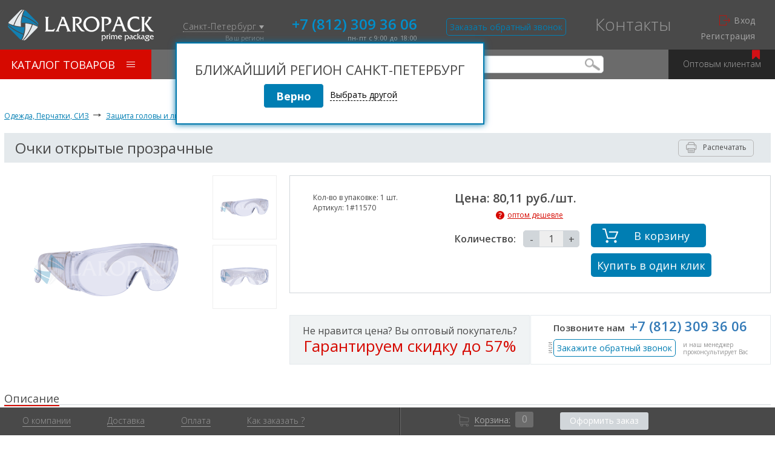

--- FILE ---
content_type: text/html; charset=UTF-8
request_url: https://laropack.ru/products/d/product/id/998
body_size: 20434
content:
<!DOCTYPE html>
<html>
<head>
	<meta charset="utf-8"/>
<meta http-equiv="X-UA-Compatible" content="IE=edge,chrome=1">
<meta name="viewport" content="width=device-width, initial-scale=1, maximum-scale=1">
<meta name="description" content="Производственная компания “ЛароПак” предлагает купить Очки открытые прозрачные в Санкт-Петербурге и Москве. Получить консультацию можно по телефону +7 (812) 309 36 06, звоните!" />
<meta name="keywords" content="Очки открытые прозрачные" />
<link rel="stylesheet" type="text/css" href="/css/animate.css" />
<link rel="stylesheet" type="text/css" href="/js/tipsy/tipsy.css" />
<link rel="stylesheet" type="text/css" href="/theme/css/main.css" />
<link rel="stylesheet" type="text/css" href="/assets/4bd3873b/jui/css/base/jquery-ui.css" />
<link rel="stylesheet" type="text/css" href="/assets/d7704f8d/css/auth.css" />
<title>Очки открытые прозрачные - купить по оптовым ценам от производителя</title>
<link
	href="https://fonts.googleapis.com/css?family=Open+Sans:300,300i,400,400i,600,600i,700,700i,800,800i&amp;subset=cyrillic"
	rel="stylesheet">
<meta name="SKYPE_TOOLBAR" content="SKYPE_TOOLBAR_PARSER_COMPATIBLE"/>
<link rel="shortcut icon" href="/favicon.ico" type="image/x-icon">
<meta name="yandex-verification" content="79f796acf580afd7"/>
<meta name="google-site-verification" content="uHkyla38jKXugCIbeFgHp65erW8HrqT7DppnaPDnhSo"/><meta name="yandex-verification" content="61a4313397c42f7f"/>
<!-- /Google analytics -->
<script>
	(function (i, s, o, g, r, a, m) {
		i['GoogleAnalyticsObject'] = r;
		i[r] = i[r] || function () {
			(i[r].q = i[r].q || []).push(arguments)
		}, i[r].l = 1 * new Date();
		a = s.createElement(o),
			m = s.getElementsByTagName(o)[0];
		a.async = 1;
		a.src = g;
		m.parentNode.insertBefore(a, m)
	})(window, document, 'script', '//www.google-analytics.com/analytics.js', 'ga');

	ga('create', 'UA-51035785-1', 'laropack.ru');
	ga('send', 'pageview');

</script>    <script type="text/javascript">
        window.discount = 10000;
    </script>
</head>
<body class="one-column "><script type="text/javascript">
/*<![CDATA[*/
	let simpleOrderQty = function(qty){
		let simple_order_button = $('.colorbox-simple-order')
		if(simple_order_button.length){
			let url_arr = simple_order_button.attr('href').split("/")
			if(url_arr.length === 8 && url_arr[6]==='qty'){
				let new_href = ''
				for (i=1;i<url_arr.length-2;i++){
					new_href += '/'+ url_arr[i]
				}
				simple_order_button.attr('href', new_href+'/qty/'+qty)
			}
		}
	}

	let spinerAddClick = function (id, q){
		let input = $('#' + id)
		q=parseInt(q)
		input.val(parseInt(input.val()) + q)
		input.change()
		if(input.parents('.lp-card-product__body').find('.tocart').hasClass('added')){
			lp.cart.update_cart(id.substr(4), input.val());
		}
		simpleOrderQty(input.val())
	}
	
	let spinerMinusClick = function (id, q){
		let input = $('#' + id)
		q=parseInt(q)
		if (parseInt(input.val()) > q) {
		 	input.val(parseInt(input.val()) - q);
		 	input.change()
		 	if(input.parents('.lp-card-product__body').find('.tocart').hasClass('added')){
				lp.cart.update_cart(id.substr(4), input.val());
			}
			simpleOrderQty(input.val())
		}
	}
/*]]>*/
</script>

	<!-- Roistat Counter Start -->
	<script>
		(function(w, d, s, h, id) {
			w.roistatProjectId = id; w.roistatHost = h;
			var p = d.location.protocol == "https:" ? "https://" : "http://";
			var u = /^.*roistat_visit=[^;]+(.*)?$/.test(d.cookie) ? "/dist/module.js" : "/api/site/1.0/"+id+"/init?referrer="+encodeURIComponent(d.location.href);
			var js = d.createElement(s); js.charset="UTF-8"; js.async = 1; js.src = p+h+u; var js2 = d.getElementsByTagName(s)[0]; js2.parentNode.insertBefore(js, js2);
		})(window, document, 'script', 'cloud.roistat.com', 'aefa065ab8507adae3694308af629728');
	</script>
	<!-- Roistat Counter End -->
<div id="content" class="lp-wrapper menu-content-wrap">
	<header class="header">
	<div class="header__top">
		<div class="header__container">
			<a href="/" class="header__logo" title="На главную">
				<img src="/theme/img/logo.png" alt="">
			</a>
			<div class="header__flex">
				<div class="flex-container">
					<div class="header__basket">
						<div class="lp-basket-min">
														<a href="/cart/show"
							   class="colorbox-cart lp-basket-min__link lp-basket-min__link_empty">
								<i class="lp-basket-min__ico"></i>
								<span>Корзина:</span>
								<div class="lp-basket-min__count">0</div>
								<div class="lp-basket-min__text">0 товаров на <span class="lp-basket-min__amount">0,00</span> руб.</div>
							</a>
						</div>
					</div>
					<div class="header__contacts">
						<div class="header__contacts-city">
							<a href="#" data-url="/region/select"
							   class="header__city colorbox-region">Санкт-Петербург								<span class="caret"></span></a>
							<span class="header__district">Ваш регион</span>
															<div class="no-city" data-url="/region/select"></div>
													</div>

						<div class="header__contacts-phone">
							<div class="header__contacts-city-mobile">
								<span class="header__district_mobile">Ваш регион:</span>
								<a href="#" data-url="/region/select"
								   class="header__city colorbox-region">Санкт-Петербург <span
										class="caret"></span></a>
							</div>
							<a href="tel:+7 (812) 309 36 06"
							   class="header__phone calltrack">+7 (812) 309 36 06</a>
							<span class="header__mode">пн-пт с 9:00 до 18:00</span>
						</div>
					</div>
					<div class="header__callback">
													<a href="/products/request/callback/wantother/N" title="Заказать обратный звонок"
							   class="colorbox-call header__callback-button lp-button"
							   rel="nofollow">Заказать обратный звонок</a>
							<a href="/products/request/callback/wantother/N" title="Заказать обратный звонок"
							   class="colorbox-call header__callback-button_mobile lp-button lp-button_callback"
							   rel="nofollow">Закажите звонок</a>
											</div>
					<nav class="header__menu">
						<ul class="header__menu-list">
							<li class="header__menu-item">
								<a href="/contacts" class="header__menu-link">Контакты</a>
							</li>
						</ul>
					</nav>
					<div class="header__log">
						<a href="/user/in" class="header__login colorbox-in" id="enter" rel="nofollow"><i class="header__login-ico"></i>Вход</a><a href="/user/register" class="header__signup colorbox-in" rel="nofollow">Регистрация</a>					</div>
				</div>
			</div>
		</div>
	</div>
	<div class="header__middle-mobile">
		<div class="header__container">
			<div class="header__contacts_mobile">
				<a href="#" data-url="/region/select" class="header__city colorbox-region">Санкт-Петербург					<span class="caret"></span></a>
				<a href="tel:+7 (812) 309 36 06"
				   class="header__phone calltrack">+7 (812) 309 36 06</a>
			</div>
			<div class="header__log_mobile">
				<a href="/user/in" class="header__login colorbox-in" style="padding: 0;margin:0;" id="enter" rel="nofollow">Вход</a><a href="/user/register" class="header__signup colorbox-reg" rel="nofollow">Регистрация</a>			</div>
		</div>
	</div>
	<div class="header__bottom">
		<div class="header__container">
			<div class="header__catalog-wrapper">
				<div class="header__catalog">
					<div class="lp-catalog-button">
						<a href="#" class="lp-button lp-button_red js-catalog-btn">Каталог товаров <i
								class="lp-button__ico"></i></a>
						<a href="#my-menu" class="lp-catalog-button__mobile-btn"></a>
					</div>
					<div class="header__catalog-menu js-catalog-menu ">
						<nav class="lp-main-menu"><ul class="lp-main-menu__list"><li class="lp-main-menu__item">
	<a href="/products/d/list/category/8894" class="lp-main-menu__link ">
		<i class="lp-main-menu__ico lp-main-menu__ico_8894" style="background-image:url(/assets/easyimage/7/7c2c9da9ae49c5d6cac492ce132ad905.png)"></i>
		<span class="lp-main-menu__t">
			<span class="lp-main-menu__t-c">РАСПРОДАЖА</span>
		</span>
	</a>
	  
</li>
<li class="lp-main-menu__item">
	<a href="/products/d/list/category/9155" class="lp-main-menu__link ">
		<i class="lp-main-menu__ico lp-main-menu__ico_9155" style="background-image:url(/assets/easyimage/d/d17937a91f47faf7f88c74b2cab7123c.png)"></i>
		<span class="lp-main-menu__t">
			<span class="lp-main-menu__t-c">Метизы</span>
		</span>
	</a>
	 <div class="lp-main-menu__inner"><ul class="lp-main-menu-second__list"><li class="lp-main-menu-second__item">
	<a href="/products/d/list/category/9156" class="lp-main-menu-second__link ">
		<i class="lp-main-menu-second__ico lp-main-menu__ico_9156" style="background-image:url(/assets/easyimage/1/16ee7eedd048736a280dac819dd84319.png)"></i>
		<span class="lp-main-menu-second__t">
			<span class="lp-main-menu-second__t-c">Анкеры</span>
		</span>
	</a>
	<div class="lp-main-menu__inner"><ul class="lp-main-menu-third__list"><li class="lp-main-menu-third__item">
	<a href="/products/d/list/category/9157" class="lp-main-menu-second__link ">
		<i class="lp-main-menu-second__ico lp-main-menu__ico_9157" style="background-image:url(/assets/easyimage/f/f66dc1e90e7d2128b79d5bd73c905d1b.png)"></i>
		<span class="lp-main-menu-second__t">
			<span class="lp-main-menu-second__t-c">Анкеры забивные</span>
		</span>
	</a>
</li>
<li class="lp-main-menu-third__item">
	<a href="/products/d/list/category/9158" class="lp-main-menu-second__link ">
		<i class="lp-main-menu-second__ico lp-main-menu__ico_9158" style="background-image:url(/assets/easyimage/6/62a054886822ae709700145ab7153ff0.png)"></i>
		<span class="lp-main-menu-second__t">
			<span class="lp-main-menu-second__t-c">Анкеры клиновые</span>
		</span>
	</a>
</li>
<li class="lp-main-menu-third__item">
	<a href="/products/d/list/category/9159" class="lp-main-menu-second__link ">
		<i class="lp-main-menu-second__ico lp-main-menu__ico_9159" style="background-image:url(/assets/easyimage/c/c3cd2770d94b54e454f3b4b0a2b65e84.png)"></i>
		<span class="lp-main-menu-second__t">
			<span class="lp-main-menu-second__t-c">Анкерный болт с гайкой</span>
		</span>
	</a>
</li>
</ul></div>
</li>
<li class="lp-main-menu-second__item">
	<a href="/products/d/list/category/9160" class="lp-main-menu-second__link ">
		<i class="lp-main-menu-second__ico lp-main-menu__ico_9160" style="background-image:url(/assets/easyimage/8/8ac785b6e22f7e1146d81d77817d6e63.png)"></i>
		<span class="lp-main-menu-second__t">
			<span class="lp-main-menu-second__t-c">Гвозди</span>
		</span>
	</a>
	<div class="lp-main-menu__inner"><ul class="lp-main-menu-third__list"><li class="lp-main-menu-third__item">
	<a href="/products/d/list/category/9161" class="lp-main-menu-second__link ">
		<i class="lp-main-menu-second__ico lp-main-menu__ico_9161" style="background-image:url(/assets/easyimage/9/952ecd9b0334040188e8a0f954f90087.png)"></i>
		<span class="lp-main-menu-second__t">
			<span class="lp-main-menu-second__t-c">Гвозди ерш. с конич.гол (цинк) 5 кг</span>
		</span>
	</a>
</li>
<li class="lp-main-menu-third__item">
	<a href="/products/d/list/category/9162" class="lp-main-menu-second__link ">
		<i class="lp-main-menu-second__ico lp-main-menu__ico_9162" style="background-image:url(/assets/easyimage/6/64c3cd94169297eba2fcf9d7001e4d3a.png)"></i>
		<span class="lp-main-menu-second__t">
			<span class="lp-main-menu-second__t-c">Гвозди ершёные с конич.гол. (без покр )5 кг</span>
		</span>
	</a>
</li>
<li class="lp-main-menu-third__item">
	<a href="/products/d/list/category/9163" class="lp-main-menu-second__link ">
		<i class="lp-main-menu-second__ico lp-main-menu__ico_9163" style="background-image:url(/assets/easyimage/4/4da388e42ce5265d1ac6ffa9d85464d2.png)"></i>
		<span class="lp-main-menu-second__t">
			<span class="lp-main-menu-second__t-c">Гвозди из винт.проволоки (без покр.) 5 кг</span>
		</span>
	</a>
</li>
<li class="lp-main-menu-third__item">
	<a href="/products/d/list/category/9164" class="lp-main-menu-second__link ">
		<i class="lp-main-menu-second__ico lp-main-menu__ico_9164" style="background-image:url(/assets/easyimage/1/10565a83c4e07d9f1ac0aa2741bd04e9.png)"></i>
		<span class="lp-main-menu-second__t">
			<span class="lp-main-menu-second__t-c">Гвозди из винт.проволоки (цинк) 5 кг</span>
		</span>
	</a>
</li>
<li class="lp-main-menu-third__item">
	<a href="/products/d/list/category/9165" class="lp-main-menu-second__link ">
		<i class="lp-main-menu-second__ico lp-main-menu__ico_9165" style="background-image:url(/assets/easyimage/5/59b4cbb5efdb02aa32f75f0928249e3f.png)"></i>
		<span class="lp-main-menu-second__t">
			<span class="lp-main-menu-second__t-c">Гвозди с большой гол. (цинк) 5 кг</span>
		</span>
	</a>
</li>
<li class="lp-main-menu-third__item">
	<a href="/products/d/list/category/9166" class="lp-main-menu-second__link ">
		<i class="lp-main-menu-second__ico lp-main-menu__ico_9166" style="background-image:url(/assets/easyimage/5/548775fd347d5ae65251d02c53287dcf.png)"></i>
		<span class="lp-main-menu-second__t">
			<span class="lp-main-menu-second__t-c">Гвозди строительные (без покр.) 25 кг</span>
		</span>
	</a>
</li>
<li class="lp-main-menu-third__item">
	<a href="/products/d/list/category/9167" class="lp-main-menu-second__link ">
		<i class="lp-main-menu-second__ico lp-main-menu__ico_9167" style="background-image:url(/assets/easyimage/f/fb6ede1744d5b3d93892d696858855ba.png)"></i>
		<span class="lp-main-menu-second__t">
			<span class="lp-main-menu-second__t-c">Гвозди строительные (без покр.) 5 кг</span>
		</span>
	</a>
</li>
</ul></div>
</li>
<li class="lp-main-menu-second__item">
	<a href="/products/d/list/category/9168" class="lp-main-menu-second__link ">
		<i class="lp-main-menu-second__ico lp-main-menu__ico_9168" style="background-image:url(/assets/easyimage/a/a74905772669393959bcffc36584dadb.png)"></i>
		<span class="lp-main-menu-second__t">
			<span class="lp-main-menu-second__t-c">Дюбели</span>
		</span>
	</a>
	
</li>
<li class="lp-main-menu-second__item">
	<a href="/products/d/list/category/9169" class="lp-main-menu-second__link ">
		<i class="lp-main-menu-second__ico lp-main-menu__ico_9169" style="background-image:url(/assets/easyimage/3/39789e7e1fff183f31fe1a9ddeffdf9a.png)"></i>
		<span class="lp-main-menu-second__t">
			<span class="lp-main-menu-second__t-c">Саморезы</span>
		</span>
	</a>
	<div class="lp-main-menu__inner"><ul class="lp-main-menu-third__list"><li class="lp-main-menu-third__item">
	<a href="/products/d/list/category/9182" class="lp-main-menu-second__link ">
		<i class="lp-main-menu-second__ico lp-main-menu__ico_9182" ></i>
		<span class="lp-main-menu-second__t">
			<span class="lp-main-menu-second__t-c">Саморез ОЦ. с прессшайбой острый</span>
		</span>
	</a>
</li>
<li class="lp-main-menu-third__item">
	<a href="/products/d/list/category/9183" class="lp-main-menu-second__link ">
		<i class="lp-main-menu-second__ico lp-main-menu__ico_9183" ></i>
		<span class="lp-main-menu-second__t">
			<span class="lp-main-menu-second__t-c">Саморез по г/к КРУП</span>
		</span>
	</a>
</li>
<li class="lp-main-menu-third__item">
	<a href="/products/d/list/category/9170" class="lp-main-menu-second__link ">
		<i class="lp-main-menu-second__ico lp-main-menu__ico_9170" style="background-image:url(/assets/easyimage/d/d1ce47e6a510ff5ff9679783d23a1dbb.png)"></i>
		<span class="lp-main-menu-second__t">
			<span class="lp-main-menu-second__t-c">Саморезы ГВЛ п/г двух./р (цинк) (Китай)</span>
		</span>
	</a>
</li>
<li class="lp-main-menu-third__item">
	<a href="/products/d/list/category/9171" class="lp-main-menu-second__link ">
		<i class="lp-main-menu-second__ico lp-main-menu__ico_9171" style="background-image:url(/assets/easyimage/d/da2c1123791eeb6bda717c8cd39ed544.png)"></i>
		<span class="lp-main-menu-second__t">
			<span class="lp-main-menu-second__t-c">Саморезы ГВЛ п/г двух./р оксидированные (РМЗ)</span>
		</span>
	</a>
</li>
<li class="lp-main-menu-third__item">
	<a href="/products/d/list/category/9172" class="lp-main-menu-second__link ">
		<i class="lp-main-menu-second__ico lp-main-menu__ico_9172" style="background-image:url(/assets/easyimage/4/4d1290172ab4a8abb081cf3b3a0aa16c.png)"></i>
		<span class="lp-main-menu-second__t">
			<span class="lp-main-menu-second__t-c">Саморезы к/ш (жёлтый цинк) (РМЗ)</span>
		</span>
	</a>
</li>
<li class="lp-main-menu-third__item">
	<a href="/products/d/list/category/9173" class="lp-main-menu-second__link ">
		<i class="lp-main-menu-second__ico lp-main-menu__ico_9173" style="background-image:url(/assets/easyimage/3/3dd9a1e0bd6d1596ea3d41a9f4f0198f.png)"></i>
		<span class="lp-main-menu-second__t">
			<span class="lp-main-menu-second__t-c">Саморезы кровельные шестигранные (цинк) фасованные</span>
		</span>
	</a>
</li>
<li class="lp-main-menu-third__item">
	<a href="/products/d/list/category/9174" class="lp-main-menu-second__link ">
		<i class="lp-main-menu-second__ico lp-main-menu__ico_9174" style="background-image:url(/assets/easyimage/2/2df438ef4b099033ceb0245a1ed8e81e.png)"></i>
		<span class="lp-main-menu-second__t">
			<span class="lp-main-menu-second__t-c">Саморезы п/г к/ш окс (РМЗ)</span>
		</span>
	</a>
</li>
<li class="lp-main-menu-third__item">
	<a href="/products/d/list/category/9175" class="lp-main-menu-second__link ">
		<i class="lp-main-menu-second__ico lp-main-menu__ico_9175" style="background-image:url(/assets/easyimage/f/f167dafe6910642f673702b7dcb06b77.png)"></i>
		<span class="lp-main-menu-second__t">
			<span class="lp-main-menu-second__t-c">Саморезы п/сф острие (белый цинк) (РМЗ)</span>
		</span>
	</a>
</li>
<li class="lp-main-menu-third__item">
	<a href="/products/d/list/category/9176" class="lp-main-menu-second__link ">
		<i class="lp-main-menu-second__ico lp-main-menu__ico_9176" style="background-image:url(/assets/easyimage/9/98f9fd606fbc67dceab344326188ee44.png)"></i>
		<span class="lp-main-menu-second__t">
			<span class="lp-main-menu-second__t-c">Саморезы п/сф остриё (цинк) (Китай)</span>
		</span>
	</a>
</li>
<li class="lp-main-menu-third__item">
	<a href="/products/d/list/category/9177" class="lp-main-menu-second__link ">
		<i class="lp-main-menu-second__ico lp-main-menu__ico_9177" style="background-image:url(/assets/easyimage/8/867eca9dcc3f47b038920d4336a8d7bd.png)"></i>
		<span class="lp-main-menu-second__t">
			<span class="lp-main-menu-second__t-c">Саморезы п/сф сверло (белый цинк) (РМЗ)</span>
		</span>
	</a>
</li>
<li class="lp-main-menu-third__item">
	<a href="/products/d/list/category/9178" class="lp-main-menu-second__link ">
		<i class="lp-main-menu-second__ico lp-main-menu__ico_9178" style="background-image:url(/assets/easyimage/9/90c49704005e6d55c59231a69220044e.png)"></i>
		<span class="lp-main-menu-second__t">
			<span class="lp-main-menu-second__t-c">Саморезы п/сф сверло (цинк) (Китай)</span>
		</span>
	</a>
</li>
<li class="lp-main-menu-third__item">
	<a href="/products/d/list/category/9179" class="lp-main-menu-second__link ">
		<i class="lp-main-menu-second__ico lp-main-menu__ico_9179" style="background-image:url(/assets/easyimage/a/a3f9d3cb109bae09860942f603d78a8c.png)"></i>
		<span class="lp-main-menu-second__t">
			<span class="lp-main-menu-second__t-c">Саморезы пот/г кр/ш (жёлтый цинк) (Китай)</span>
		</span>
	</a>
</li>
<li class="lp-main-menu-third__item">
	<a href="/products/d/list/category/9180" class="lp-main-menu-second__link ">
		<i class="lp-main-menu-second__ico lp-main-menu__ico_9180" style="background-image:url(/assets/easyimage/a/aa2369ca97fe238e191e6aca0b37bef7.png)"></i>
		<span class="lp-main-menu-second__t">
			<span class="lp-main-menu-second__t-c">Саморезы пот/г кр/ш оксидированные (Китай)</span>
		</span>
	</a>
</li>
<li class="lp-main-menu-third__item">
	<a href="/products/d/list/category/9181" class="lp-main-menu-second__link ">
		<i class="lp-main-menu-second__ico lp-main-menu__ico_9181" style="background-image:url(/assets/easyimage/3/3d4b714d49e6be5a92d093fb0d9565a1.png)"></i>
		<span class="lp-main-menu-second__t">
			<span class="lp-main-menu-second__t-c">Саморезы пот/г ч/р оксидированные (Китай)</span>
		</span>
	</a>
</li>
</ul></div>
</li>
<li class="lp-main-menu-second__item">
	<a href="/products/d/list/category/9184" class="lp-main-menu-second__link ">
		<i class="lp-main-menu-second__ico lp-main-menu__ico_9184" ></i>
		<span class="lp-main-menu-second__t">
			<span class="lp-main-menu-second__t-c">Шурупы</span>
		</span>
	</a>
	
</li>
</ul></div> 
</li>
<li class="lp-main-menu__item">
	<a href="/products-page/strejjch-plenka-2" class="lp-main-menu__link ">
		<i class="lp-main-menu__ico lp-main-menu__ico_76" style="background-image:url(/assets/easyimage/8/84888765b1d21223b801ec8becbd92f8.png)"></i>
		<span class="lp-main-menu__t">
			<span class="lp-main-menu__t-c">Стрейч пленка</span>
		</span>
	</a>
	 <div class="lp-main-menu__inner"><ul class="lp-main-menu-second__list"><li class="lp-main-menu-second__item">
	<a href="/products-page/strejjch-plenka-dlya-ruchnojj-upakovki" class="lp-main-menu-second__link ">
		<i class="lp-main-menu-second__ico lp-main-menu__ico_78" style="background-image:url(/assets/easyimage/9/9373748feb5194088f5e4902b9dc6b48.png)"></i>
		<span class="lp-main-menu-second__t">
			<span class="lp-main-menu-second__t-c">Для ручной упаковки</span>
		</span>
	</a>
	
</li>
<li class="lp-main-menu-second__item">
	<a href="/products-page/strejjch-plenka-dlya-avtomaticheskojj-mashinnojj-upakovki" class="lp-main-menu-second__link ">
		<i class="lp-main-menu-second__ico lp-main-menu__ico_77" style="background-image:url(/assets/easyimage/f/f5770a0a531f8896c1f22cdb4f6afce6.png)"></i>
		<span class="lp-main-menu-second__t">
			<span class="lp-main-menu-second__t-c">Для автоматической упаковки</span>
		</span>
	</a>
	
</li>
</ul></div> 
</li>
<li class="lp-main-menu__item">
	<a href="/products-page/klejkie-lenti" class="lp-main-menu__link ">
		<i class="lp-main-menu__ico lp-main-menu__ico_67" style="background-image:url(/assets/easyimage/2/27ea6cef1f14188327da5a999405168e.png)"></i>
		<span class="lp-main-menu__t">
			<span class="lp-main-menu__t-c">Клейкие ленты</span>
		</span>
	</a>
	 <div class="lp-main-menu__inner"><ul class="lp-main-menu-second__list"><li class="lp-main-menu-second__item">
	<a href="/products-page/lenta-upakovochnyjj" class="lp-main-menu-second__link ">
		<i class="lp-main-menu-second__ico lp-main-menu__ico_73" style="background-image:url(/assets/easyimage/2/27ea6cef1f14188327da5a999405168e.png)"></i>
		<span class="lp-main-menu-second__t">
			<span class="lp-main-menu-second__t-c">Клейкие ленты для ручной упаковки</span>
		</span>
	</a>
	
</li>
<li class="lp-main-menu-second__item">
	<a href="/products/d/list/category/113" class="lp-main-menu-second__link ">
		<i class="lp-main-menu-second__ico lp-main-menu__ico_113" style="background-image:url(/assets/easyimage/9/9e4ab5ef78f2188e9e6cfec8b63a535a.png)"></i>
		<span class="lp-main-menu-second__t">
			<span class="lp-main-menu-second__t-c">Клейкие ленты для автоматической упаковки</span>
		</span>
	</a>
	
</li>
<li class="lp-main-menu-second__item">
	<a href="/products-page/lenta-s-logotipom" class="lp-main-menu-second__link ">
		<i class="lp-main-menu-second__ico lp-main-menu__ico_72" style="background-image:url(/assets/easyimage/1/1fd39dbac375403acdfb7037fada02b5.png)"></i>
		<span class="lp-main-menu-second__t">
			<span class="lp-main-menu-second__t-c">Клейкие ленты с логотипом</span>
		</span>
	</a>
	
</li>
<li class="lp-main-menu-second__item">
	<a href="/products-page/alyuminievyjj-lenta" class="lp-main-menu-second__link ">
		<i class="lp-main-menu-second__ico lp-main-menu__ico_68" style="background-image:url(/assets/easyimage/2/28f4006e88ac014d235985ad5e175bdd.png)"></i>
		<span class="lp-main-menu-second__t">
			<span class="lp-main-menu-second__t-c">Алюминиевые клейкие ленты</span>
		</span>
	</a>
	
</li>
<li class="lp-main-menu-second__item">
	<a href="/products-page/dvustoronnijj-lenta" class="lp-main-menu-second__link ">
		<i class="lp-main-menu-second__ico lp-main-menu__ico_69" style="background-image:url(/assets/easyimage/d/d91c21c6ee99aea9bfb2fb4393c464e5.png)"></i>
		<span class="lp-main-menu-second__t">
			<span class="lp-main-menu-second__t-c">Двусторонние клейкие ленты</span>
		</span>
	</a>
	
</li>
<li class="lp-main-menu-second__item">
	<a href="/products-page/krepp-malyarnaya-lenta" class="lp-main-menu-second__link ">
		<i class="lp-main-menu-second__ico lp-main-menu__ico_70" style="background-image:url(/assets/easyimage/3/3292fcd789aca1f46a5be4cb80f4d744.png)"></i>
		<span class="lp-main-menu-second__t">
			<span class="lp-main-menu-second__t-c">Малярная лента (крепп)</span>
		</span>
	</a>
	
</li>
<li class="lp-main-menu-second__item">
	<a href="/products-page/santekhnicheskijj-lenta-tpl" class="lp-main-menu-second__link ">
		<i class="lp-main-menu-second__ico lp-main-menu__ico_71" style="background-image:url(/assets/easyimage/f/ff41be5525f8d071fe6c198383b3fb03.png)"></i>
		<span class="lp-main-menu-second__t">
			<span class="lp-main-menu-second__t-c">Сантехнические клейкие ленты ТПЛ</span>
		</span>
	</a>
	
</li>
</ul></div> 
</li>
<li class="lp-main-menu__item">
	<a href="/products-page/pakety-polietilenovye-plastikovye" class="lp-main-menu__link ">
		<i class="lp-main-menu__ico lp-main-menu__ico_46" style="background-image:url(/assets/easyimage/4/403b736e2e3aa8b9ce5a543d62ece7a8.png)"></i>
		<span class="lp-main-menu__t">
			<span class="lp-main-menu__t-c">Пакеты и мешки</span>
		</span>
	</a>
	 <div class="lp-main-menu__inner"><ul class="lp-main-menu-second__list"><li class="lp-main-menu-second__item">
	<a href="/products/d/list/category/8911" class="lp-main-menu-second__link ">
		<i class="lp-main-menu-second__ico lp-main-menu__ico_8911" style="background-image:url(/assets/easyimage/3/3c0b4c18216f40e2b6c8d50493e31045.png)"></i>
		<span class="lp-main-menu-second__t">
			<span class="lp-main-menu-second__t-c">Биг-бэг</span>
		</span>
	</a>
	
</li>
<li class="lp-main-menu-second__item">
	<a href="/products-page/pakety-meshki-dlya-musora" class="lp-main-menu-second__link ">
		<i class="lp-main-menu-second__ico lp-main-menu__ico_48" style="background-image:url(/assets/easyimage/4/403b736e2e3aa8b9ce5a543d62ece7a8.png)"></i>
		<span class="lp-main-menu-second__t">
			<span class="lp-main-menu-second__t-c">Пакеты и мешки для мусора</span>
		</span>
	</a>
	<div class="lp-main-menu__inner"><ul class="lp-main-menu-third__list"><li class="lp-main-menu-third__item">
	<a href="/products-page/meshki-pvd-dlya-musora-pakety-chernye-120" class="lp-main-menu-second__link ">
		<i class="lp-main-menu-second__ico lp-main-menu__ico_99" style="background-image:url(/assets/easyimage/7/7b2e047c4b7afd5e0f9d0d08ef09c315.png)"></i>
		<span class="lp-main-menu-second__t">
			<span class="lp-main-menu-second__t-c">Пакеты для мусора более 80л. (большие)</span>
		</span>
	</a>
</li>
<li class="lp-main-menu-third__item">
	<a href="/products-page/meshki-polipropilenovye-dlya-stroitelnogo-musora-50-kg" class="lp-main-menu-second__link ">
		<i class="lp-main-menu-second__ico lp-main-menu__ico_97" style="background-image:url(/assets/easyimage/5/528cd27f648eea36828f21ff558457be.png)"></i>
		<span class="lp-main-menu-second__t">
			<span class="lp-main-menu-second__t-c">Мешки полипропиленовые (строительные,бытовые)</span>
		</span>
	</a>
</li>
<li class="lp-main-menu-third__item">
	<a href="/products-page/pakety-biorazlagaemye" class="lp-main-menu-second__link ">
		<i class="lp-main-menu-second__ico lp-main-menu__ico_98" style="background-image:url(/assets/easyimage/c/c62cf3ab6af264e65105cba956d8e994.png)"></i>
		<span class="lp-main-menu-second__t">
			<span class="lp-main-menu-second__t-c">Пакеты для мусора от 20л. до 80л. (малые)</span>
		</span>
	</a>
</li>
</ul></div>
</li>
<li class="lp-main-menu-second__item">
	<a href="/products-page/grippery-pakety-s-zamkom-zip-lock" class="lp-main-menu-second__link ">
		<i class="lp-main-menu-second__ico lp-main-menu__ico_47" style="background-image:url(/assets/easyimage/5/567db9bd87d9f2d2990dc138fe60651f.png)"></i>
		<span class="lp-main-menu-second__t">
			<span class="lp-main-menu-second__t-c">Грипперы (пакеты с замком zip-lock)</span>
		</span>
	</a>
	
</li>
<li class="lp-main-menu-second__item">
	<a href="/products-page/pakety-s-ruchkami" class="lp-main-menu-second__link ">
		<i class="lp-main-menu-second__ico lp-main-menu__ico_49" style="background-image:url(/assets/easyimage/5/593e30d7654ddbc72fc4ed6d1496918e.png)"></i>
		<span class="lp-main-menu-second__t">
			<span class="lp-main-menu-second__t-c">Пакеты с ручками (майка, с вырубной ручкой)</span>
		</span>
	</a>
	
</li>
<li class="lp-main-menu-second__item">
	<a href="/products-page/fasovochnye-pishhevye-pakety" class="lp-main-menu-second__link ">
		<i class="lp-main-menu-second__ico lp-main-menu__ico_101" style="background-image:url(/assets/easyimage/9/96cabbf8ad87f30525db54a7b0a8d1e8.png)"></i>
		<span class="lp-main-menu-second__t">
			<span class="lp-main-menu-second__t-c">Пакеты фасовочные</span>
		</span>
	</a>
	
</li>
<li class="lp-main-menu-second__item">
	<a href="/products/d/list/category/8885" class="lp-main-menu-second__link ">
		<i class="lp-main-menu-second__ico lp-main-menu__ico_8885" style="background-image:url(/assets/easyimage/f/f51600506082b0b3383b1b73e9ae47a9.png)"></i>
		<span class="lp-main-menu-second__t">
			<span class="lp-main-menu-second__t-c">Мешки полипропиленовые (пищевые)</span>
		</span>
	</a>
	
</li>
<li class="lp-main-menu-second__item">
	<a href="/products/d/list/category/8886" class="lp-main-menu-second__link ">
		<i class="lp-main-menu-second__ico lp-main-menu__ico_8886" style="background-image:url(/assets/easyimage/0/02d52d230cd0d20fe799b92d7f0ee5a7.png)"></i>
		<span class="lp-main-menu-second__t">
			<span class="lp-main-menu-second__t-c">Пакеты BOPP</span>
		</span>
	</a>
	
</li>
<li class="lp-main-menu-second__item">
	<a href="/products/d/list/category/8887" class="lp-main-menu-second__link ">
		<i class="lp-main-menu-second__ico lp-main-menu__ico_8887" style="background-image:url(/assets/easyimage/3/382d7d67c4c53747768b793e20316e9d.png)"></i>
		<span class="lp-main-menu-second__t">
			<span class="lp-main-menu-second__t-c">Пакеты из Воздушно-пузырчатой пленки</span>
		</span>
	</a>
	
</li>
<li class="lp-main-menu-second__item">
	<a href="/products/d/list/category/8888" class="lp-main-menu-second__link ">
		<i class="lp-main-menu-second__ico lp-main-menu__ico_8888" style="background-image:url(/assets/easyimage/1/1f0a229e2e677cc0df25070458253937.png)"></i>
		<span class="lp-main-menu-second__t">
			<span class="lp-main-menu-second__t-c">Сумки</span>
		</span>
	</a>
	
</li>
</ul></div> 
</li>
<li class="lp-main-menu__item">
	<a href="/products-page/siz-perchatki-rabochie" class="lp-main-menu__link ">
		<i class="lp-main-menu__ico lp-main-menu__ico_62" style="background-image:url(/assets/easyimage/8/8357441e2a9050ef67cd5f84261ef291.png)"></i>
		<span class="lp-main-menu__t">
			<span class="lp-main-menu__t-c">Одежда, Перчатки, СИЗ</span>
		</span>
	</a>
	 <div class="lp-main-menu__inner"><ul class="lp-main-menu-second__list"><li class="lp-main-menu-second__item">
	<a href="/products/d/list/category/8896" class="lp-main-menu-second__link ">
		<i class="lp-main-menu-second__ico lp-main-menu__ico_8896" style="background-image:url(/assets/easyimage/7/7728c81b646b77444e94380d6d239676.png)"></i>
		<span class="lp-main-menu-second__t">
			<span class="lp-main-menu-second__t-c">Защита головы и лица</span>
		</span>
	</a>
	
</li>
<li class="lp-main-menu-second__item">
	<a href="/products/d/list/category/8897" class="lp-main-menu-second__link ">
		<i class="lp-main-menu-second__ico lp-main-menu__ico_8897" style="background-image:url(/assets/easyimage/9/951e7e8cb06e6d5532d6592803427c86.png)"></i>
		<span class="lp-main-menu-second__t">
			<span class="lp-main-menu-second__t-c">Спецодежда</span>
		</span>
	</a>
	<div class="lp-main-menu__inner"><ul class="lp-main-menu-third__list"><li class="lp-main-menu-third__item">
	<a href="/products/d/list/category/8910" class="lp-main-menu-second__link ">
		<i class="lp-main-menu-second__ico lp-main-menu__ico_8910" ></i>
		<span class="lp-main-menu-second__t">
			<span class="lp-main-menu-second__t-c">Зимняя спецодежда</span>
		</span>
	</a>
</li>
<li class="lp-main-menu-third__item">
	<a href="/products/d/list/category/8909" class="lp-main-menu-second__link ">
		<i class="lp-main-menu-second__ico lp-main-menu__ico_8909" style="background-image:url(/assets/easyimage/4/4e7e7e0c0ebda953056fcbeefef88150.png)"></i>
		<span class="lp-main-menu-second__t">
			<span class="lp-main-menu-second__t-c">Летняя спецодежда</span>
		</span>
	</a>
</li>
</ul></div>
</li>
<li class="lp-main-menu-second__item">
	<a href="/products-page/perchatki-hb-s-pvh" class="lp-main-menu-second__link ">
		<i class="lp-main-menu-second__ico lp-main-menu__ico_64" style="background-image:url(/assets/easyimage/0/0936e9e75bc6dd67e660c222949d38d6.png)"></i>
		<span class="lp-main-menu-second__t">
			<span class="lp-main-menu-second__t-c">Перчатки рабочие трикотажные</span>
		</span>
	</a>
	
</li>
<li class="lp-main-menu-second__item">
	<a href="/products-page/kragi-svarshhika" class="lp-main-menu-second__link ">
		<i class="lp-main-menu-second__ico lp-main-menu__ico_63" style="background-image:url(/assets/easyimage/4/4d4e004af2f4b1a2c71c511213f89028.png)"></i>
		<span class="lp-main-menu-second__t">
			<span class="lp-main-menu-second__t-c">Краги сварщика и рукавицы рабочие</span>
		</span>
	</a>
	
</li>
<li class="lp-main-menu-second__item">
	<a href="/products-page/perchatki-s-oblivom-nitrilovye-lateksnye-mbs" class="lp-main-menu-second__link ">
		<i class="lp-main-menu-second__ico lp-main-menu__ico_65" style="background-image:url(/assets/easyimage/4/4169c089db3b13875b8993cdff1c73f1.png)"></i>
		<span class="lp-main-menu-second__t">
			<span class="lp-main-menu-second__t-c">Перчатки с обливом (Нитриловые, латексные, МБС)</span>
		</span>
	</a>
	
</li>
<li class="lp-main-menu-second__item">
	<a href="/products/d/list/category/8889" class="lp-main-menu-second__link ">
		<i class="lp-main-menu-second__ico lp-main-menu__ico_8889" style="background-image:url(/assets/easyimage/5/5e98364a65e4b16fb317a718d7fa0f91.png)"></i>
		<span class="lp-main-menu-second__t">
			<span class="lp-main-menu-second__t-c">Нейлоновые перчатки</span>
		</span>
	</a>
	
</li>
<li class="lp-main-menu-second__item">
	<a href="/products-page/respiratory" class="lp-main-menu-second__link ">
		<i class="lp-main-menu-second__ico lp-main-menu__ico_66" style="background-image:url(/assets/easyimage/d/d638fd5d9363f8ce71c3b50262321dfe.png)"></i>
		<span class="lp-main-menu-second__t">
			<span class="lp-main-menu-second__t-c">Респираторы</span>
		</span>
	</a>
	
</li>
</ul></div> 
</li>
<li class="lp-main-menu__item">
	<a href="/products-page/polipropilenovaya-lenta-i-oborudovanie" class="lp-main-menu__link ">
		<i class="lp-main-menu__ico lp-main-menu__ico_57" style="background-image:url(/assets/easyimage/9/9f20db719440a0845ac1c555c4b15709.png)"></i>
		<span class="lp-main-menu__t">
			<span class="lp-main-menu__t-c">Стреппинг ленты и оборудование</span>
		</span>
	</a>
	 <div class="lp-main-menu__inner"><ul class="lp-main-menu-second__list"><li class="lp-main-menu-second__item">
	<a href="/products-page/oborudovanie-dlya-polipropilenovojj-lenty" class="lp-main-menu-second__link ">
		<i class="lp-main-menu-second__ico lp-main-menu__ico_58" style="background-image:url(/assets/easyimage/e/e3053bb570108e3e0feb6219b76d73e3.png)"></i>
		<span class="lp-main-menu-second__t">
			<span class="lp-main-menu-second__t-c">Механический ручной инструмент для стреппинг лент</span>
		</span>
	</a>
	
</li>
<li class="lp-main-menu-second__item">
	<a href="/products-page/elektroinstrument-dlya-strepping-lent" class="lp-main-menu-second__link ">
		<i class="lp-main-menu-second__ico lp-main-menu__ico_109" style="background-image:url(/assets/easyimage/0/02bb5638443bbaa20a6927b56f305fe0.png)"></i>
		<span class="lp-main-menu-second__t">
			<span class="lp-main-menu-second__t-c">Электроинструмент  для стреппинг лент</span>
		</span>
	</a>
	
</li>
<li class="lp-main-menu-second__item">
	<a href="/products-page/polipropilenovaya-streping-lenta" class="lp-main-menu-second__link ">
		<i class="lp-main-menu-second__ico lp-main-menu__ico_59" style="background-image:url(/assets/easyimage/3/3d45aef7f4c45e3c46d8f83a8bb889f3.png)"></i>
		<span class="lp-main-menu-second__t">
			<span class="lp-main-menu-second__t-c">Полипропиленовая лента упаковочная</span>
		</span>
	</a>
	
</li>
<li class="lp-main-menu-second__item">
	<a href="/products-page/poliehsterovaya-lenta" class="lp-main-menu-second__link ">
		<i class="lp-main-menu-second__ico lp-main-menu__ico_61" style="background-image:url(/assets/easyimage/2/25f7a29b3ae435779b370fda8d2e3d0a.png)"></i>
		<span class="lp-main-menu-second__t">
			<span class="lp-main-menu-second__t-c">Полиэстеровая лента</span>
		</span>
	</a>
	
</li>
<li class="lp-main-menu-second__item">
	<a href="/products-page/lenta-stalnaya-upakovochnaya" class="lp-main-menu-second__link ">
		<i class="lp-main-menu-second__ico lp-main-menu__ico_96" style="background-image:url(/assets/easyimage/2/2c819af7a4fcb5f804560dfd94934a02.png)"></i>
		<span class="lp-main-menu-second__t">
			<span class="lp-main-menu-second__t-c">Лента стальная упаковочная</span>
		</span>
	</a>
	
</li>
<li class="lp-main-menu-second__item">
	<a href="/products-page/skobypryazhki-i-ugolki-dlya-polipropilenovojj-lenty" class="lp-main-menu-second__link ">
		<i class="lp-main-menu-second__ico lp-main-menu__ico_60" style="background-image:url(/assets/easyimage/7/7f7c06cd4f31f441c36006cad8f786d2.png)"></i>
		<span class="lp-main-menu-second__t">
			<span class="lp-main-menu-second__t-c">Скобы,пряжки и уголки для стреппинг лент</span>
		</span>
	</a>
	
</li>
</ul></div> 
</li>
<li class="lp-main-menu__item">
	<a href="/products-page/obtirochnye_materialy" class="lp-main-menu__link ">
		<i class="lp-main-menu__ico lp-main-menu__ico_42" style="background-image:url(/assets/easyimage/7/70e5e0b0486b6245f0ce5d9e1d9f87ac.png)"></i>
		<span class="lp-main-menu__t">
			<span class="lp-main-menu__t-c">Обтирочные материалы и ветошь</span>
		</span>
	</a>
	 <div class="lp-main-menu__inner"><ul class="lp-main-menu-second__list"><li class="lp-main-menu-second__item">
	<a href="/products-page/vetosh-obtirochnaya" class="lp-main-menu-second__link ">
		<i class="lp-main-menu-second__ico lp-main-menu__ico_89" style="background-image:url(/assets/easyimage/9/971b1ae1f413d96223aedbdd363e1e26.png)"></i>
		<span class="lp-main-menu-second__t">
			<span class="lp-main-menu-second__t-c">Ветошь обтирочная</span>
		</span>
	</a>
	
</li>
<li class="lp-main-menu-second__item">
	<a href="/products-page/tehnicheskie-tkani-tehsalfetka" class="lp-main-menu-second__link ">
		<i class="lp-main-menu-second__ico lp-main-menu__ico_100" style="background-image:url(/assets/easyimage/7/7fa6ae5900e0d60d5360d2b0bb0721ae.png)"></i>
		<span class="lp-main-menu-second__t">
			<span class="lp-main-menu-second__t-c">Технические салфетки</span>
		</span>
	</a>
	
</li>
<li class="lp-main-menu-second__item">
	<a href="/products-page/polotno-netkanoe-kholstoproshivnoe" class="lp-main-menu-second__link ">
		<i class="lp-main-menu-second__ico lp-main-menu__ico_106" style="background-image:url(/assets/easyimage/7/7464d8bbd6dd59bbd6eac7edc462c1f3.png)"></i>
		<span class="lp-main-menu-second__t">
			<span class="lp-main-menu-second__t-c">Холстопрошивное полотно (ХПП)</span>
		</span>
	</a>
	
</li>
<li class="lp-main-menu-second__item">
	<a href="/products-page/netkanoe-polotno-netkol" class="lp-main-menu-second__link ">
		<i class="lp-main-menu-second__ico lp-main-menu__ico_107" style="background-image:url(/assets/easyimage/1/1730459981325f403c4d46190bbd6de0.png)"></i>
		<span class="lp-main-menu-second__t">
			<span class="lp-main-menu-second__t-c">Неткол (НПП)</span>
		</span>
	</a>
	
</li>
<li class="lp-main-menu-second__item">
	<a href="/products-page/vetosh-vafelnaya-v-rulonakh" class="lp-main-menu-second__link ">
		<i class="lp-main-menu-second__ico lp-main-menu__ico_108" style="background-image:url(/assets/easyimage/b/b425826164e763bc1cf0540e4412aba5.png)"></i>
		<span class="lp-main-menu-second__t">
			<span class="lp-main-menu-second__t-c">Вафельное полотно</span>
		</span>
	</a>
	
</li>
</ul></div> 
</li>
<li class="lp-main-menu__item">
	<a href="/products-page/plenka-polietilenovaya" class="lp-main-menu__link ">
		<i class="lp-main-menu__ico lp-main-menu__ico_53" style="background-image:url(/assets/easyimage/4/401c8e5ba51642c4da4deaba83510844.png)"></i>
		<span class="lp-main-menu__t">
			<span class="lp-main-menu__t-c">Пленки полиэтиленовые</span>
		</span>
	</a>
	 <div class="lp-main-menu__inner"><ul class="lp-main-menu-second__list"><li class="lp-main-menu-second__item">
	<a href="/products-page/plenka-pvd-prozrachnaya" class="lp-main-menu-second__link ">
		<i class="lp-main-menu-second__ico lp-main-menu__ico_55" style="background-image:url(/assets/easyimage/c/cc2febd7bf71965a736a98f2f4880f33.png)"></i>
		<span class="lp-main-menu-second__t">
			<span class="lp-main-menu-second__t-c">Пленка ПВД парниковая (тепличная)</span>
		</span>
	</a>
	
</li>
<li class="lp-main-menu-second__item">
	<a href="/products-page/plenka-pvd-tekhnicheskaya-stroitelnaya" class="lp-main-menu-second__link ">
		<i class="lp-main-menu-second__ico lp-main-menu__ico_56" style="background-image:url(/assets/easyimage/4/415f0ababb091695427ed4e94e3727b1.png)"></i>
		<span class="lp-main-menu-second__t">
			<span class="lp-main-menu-second__t-c">Пленка полиэтиленовая техническая (строительная)</span>
		</span>
	</a>
	
</li>
<li class="lp-main-menu-second__item">
	<a href="/products-page/plenka-vozdushno-puzyrchataya" class="lp-main-menu-second__link ">
		<i class="lp-main-menu-second__ico lp-main-menu__ico_52" style="background-image:url(/assets/easyimage/6/628211c78b4469920e10e08dc4850a13.png)"></i>
		<span class="lp-main-menu-second__t">
			<span class="lp-main-menu-second__t-c">Пленка воздушно-пузырчатая</span>
		</span>
	</a>
	
</li>
<li class="lp-main-menu-second__item">
	<a href="/products/d/list/category/114" class="lp-main-menu-second__link ">
		<i class="lp-main-menu-second__ico lp-main-menu__ico_114" style="background-image:url(/assets/easyimage/3/36f3586def1b12b709e6fab071a10f24.png)"></i>
		<span class="lp-main-menu-second__t">
			<span class="lp-main-menu-second__t-c">Пленка ПНД</span>
		</span>
	</a>
	
</li>
<li class="lp-main-menu-second__item">
	<a href="/products-page/plenka-armirovannaya" class="lp-main-menu-second__link ">
		<i class="lp-main-menu-second__ico lp-main-menu__ico_51" style="background-image:url(/assets/easyimage/5/5f186d88c4a49279d0d839a9faf678e6.png)"></i>
		<span class="lp-main-menu-second__t">
			<span class="lp-main-menu-second__t-c">Пленка армированная</span>
		</span>
	</a>
	
</li>
<li class="lp-main-menu-second__item">
	<a href="/products/d/list/category/110" class="lp-main-menu-second__link ">
		<i class="lp-main-menu-second__ico lp-main-menu__ico_110" style="background-image:url(/assets/easyimage/3/38b46cf435ab307190b0c9b05ab57e97.png)"></i>
		<span class="lp-main-menu-second__t">
			<span class="lp-main-menu-second__t-c">Пленка термоусадочная</span>
		</span>
	</a>
	
</li>
<li class="lp-main-menu-second__item">
	<a href="/products/d/list/category/111" class="lp-main-menu-second__link ">
		<i class="lp-main-menu-second__ico lp-main-menu__ico_111" style="background-image:url(/assets/easyimage/9/97d1dd668cf800cddb16ab514b678457.png)"></i>
		<span class="lp-main-menu-second__t">
			<span class="lp-main-menu-second__t-c">Пленка БОПП</span>
		</span>
	</a>
	
</li>
</ul></div> 
</li>
<li class="lp-main-menu__item">
	<a href="/products/d/list/category/115" class="lp-main-menu__link ">
		<i class="lp-main-menu__ico lp-main-menu__ico_115" style="background-image:url(/assets/easyimage/d/d87aaf7cad4b204d1767770f5e8c2458.png)"></i>
		<span class="lp-main-menu__t">
			<span class="lp-main-menu__t-c">Гофрокартон, гофрокороба, бумага</span>
		</span>
	</a>
	 <div class="lp-main-menu__inner"><ul class="lp-main-menu-second__list"><li class="lp-main-menu-second__item">
	<a href="/products/d/list/category/116" class="lp-main-menu-second__link ">
		<i class="lp-main-menu-second__ico lp-main-menu__ico_116" style="background-image:url(/assets/easyimage/9/9be0c330ea572beff4953d908af00190.png)"></i>
		<span class="lp-main-menu-second__t">
			<span class="lp-main-menu-second__t-c">Гофрокартон листовой и рулонный</span>
		</span>
	</a>
	
</li>
<li class="lp-main-menu-second__item">
	<a href="/products/d/list/category/117" class="lp-main-menu-second__link ">
		<i class="lp-main-menu-second__ico lp-main-menu__ico_117" style="background-image:url(/assets/easyimage/0/013d3f14ea96283f0976dd96e68b2c8b.png)"></i>
		<span class="lp-main-menu-second__t">
			<span class="lp-main-menu-second__t-c">Гофрокороба</span>
		</span>
	</a>
	
</li>
<li class="lp-main-menu-second__item">
	<a href="/products/d/list/category/118" class="lp-main-menu-second__link ">
		<i class="lp-main-menu-second__ico lp-main-menu__ico_118" style="background-image:url(/assets/easyimage/2/249aff7084ff9f213c71088f6eaca15b.png)"></i>
		<span class="lp-main-menu-second__t">
			<span class="lp-main-menu-second__t-c">Бумага упаковочная</span>
		</span>
	</a>
	
</li>
</ul></div> 
</li>
<li class="lp-main-menu__item">
	<a href="/products-page/vspenennyjj-poliehtilen" class="lp-main-menu__link ">
		<i class="lp-main-menu__ico lp-main-menu__ico_43" style="background-image:url(/assets/easyimage/a/adb8ef45c3f576c9ec835b2e514eabfd.png)"></i>
		<span class="lp-main-menu__t">
			<span class="lp-main-menu__t-c">Вспененный полиэтилен</span>
		</span>
	</a>
	 <div class="lp-main-menu__inner"><ul class="lp-main-menu-second__list"><li class="lp-main-menu-second__item">
	<a href="/products/d/list/category/112" class="lp-main-menu-second__link ">
		<i class="lp-main-menu-second__ico lp-main-menu__ico_112" style="background-image:url(/assets/easyimage/a/adb8ef45c3f576c9ec835b2e514eabfd.png)"></i>
		<span class="lp-main-menu-second__t">
			<span class="lp-main-menu-second__t-c">Вспененный полиэтилен</span>
		</span>
	</a>
	
</li>
<li class="lp-main-menu-second__item">
	<a href="/products/d/list/category/8895" class="lp-main-menu-second__link ">
		<i class="lp-main-menu-second__ico lp-main-menu__ico_8895" style="background-image:url(/assets/easyimage/2/2eb860bc848dc4e78b952a7b47b3968c.png)"></i>
		<span class="lp-main-menu-second__t">
			<span class="lp-main-menu-second__t-c">Защитные уголки и профили</span>
		</span>
	</a>
	
</li>
</ul></div> 
</li>
<li class="lp-main-menu__item">
	<a href="/products/d/list/category/8892" class="lp-main-menu__link ">
		<i class="lp-main-menu__ico lp-main-menu__ico_8891" style="background-image:url(/assets/easyimage/8/866d5dd8126c54a3eec9ba39d8dfe81a.png)"></i>
		<span class="lp-main-menu__t">
			<span class="lp-main-menu__t-c">Этикетки</span>
		</span>
	</a>
	  
</li>
<li class="lp-main-menu__item">
	<a href="/products-page/shpagaty" class="lp-main-menu__link ">
		<i class="lp-main-menu__ico lp-main-menu__ico_82" style="background-image:url(/assets/easyimage/a/a3df3d1e195a01dd3c6dc7307b6f8ec1.png)"></i>
		<span class="lp-main-menu__t">
			<span class="lp-main-menu__t-c">Шпагаты</span>
		</span>
	</a>
	  
</li>
<li class="lp-main-menu__item">
	<a href="/products/d/list/category/8898" class="lp-main-menu__link ">
		<i class="lp-main-menu__ico lp-main-menu__ico_8898" style="background-image:url(/assets/easyimage/d/d341636c57acf08e30c7065d5efc8e22.png)"></i>
		<span class="lp-main-menu__t">
			<span class="lp-main-menu__t-c">Поролон</span>
		</span>
	</a>
	 <div class="lp-main-menu__inner"><ul class="lp-main-menu-second__list"><li class="lp-main-menu-second__item">
	<a href="/products/d/list/category/8899" class="lp-main-menu-second__link ">
		<i class="lp-main-menu-second__ico lp-main-menu__ico_8899" style="background-image:url(/assets/easyimage/f/f3d2c5d7031d462837ed5400ada3b3aa.png)"></i>
		<span class="lp-main-menu-second__t">
			<span class="lp-main-menu-second__t-c">Поролон жесткий EL-HL</span>
		</span>
	</a>
	<div class="lp-main-menu__inner"><ul class="lp-main-menu-third__list"><li class="lp-main-menu-third__item">
	<a href="/products/d/list/category/8900" class="lp-main-menu-second__link ">
		<i class="lp-main-menu-second__ico lp-main-menu__ico_8900" style="background-image:url(/assets/easyimage/f/f3d2c5d7031d462837ed5400ada3b3aa.png)"></i>
		<span class="lp-main-menu-second__t">
			<span class="lp-main-menu-second__t-c">Поролон EL 2545</span>
		</span>
	</a>
</li>
<li class="lp-main-menu-third__item">
	<a href="/products/d/list/category/8901" class="lp-main-menu-second__link ">
		<i class="lp-main-menu-second__ico lp-main-menu__ico_8901" style="background-image:url(/assets/easyimage/5/51043468bb38fb2d8f7ca77efaf76c95.png)"></i>
		<span class="lp-main-menu-second__t">
			<span class="lp-main-menu-second__t-c">Поролон HL 4065</span>
		</span>
	</a>
</li>
</ul></div>
</li>
<li class="lp-main-menu-second__item">
	<a href="/products/d/list/category/8907" class="lp-main-menu-second__link ">
		<i class="lp-main-menu-second__ico lp-main-menu__ico_8907" style="background-image:url(/assets/easyimage/e/ee11915ead0806cbbb2435d6df7762de.png)"></i>
		<span class="lp-main-menu-second__t">
			<span class="lp-main-menu-second__t-c">Поролон мягкий S</span>
		</span>
	</a>
	
</li>
<li class="lp-main-menu-second__item">
	<a href="/products/d/list/category/8908" class="lp-main-menu-second__link ">
		<i class="lp-main-menu-second__ico lp-main-menu__ico_8908" style="background-image:url(/assets/easyimage/f/f3d2c5d7031d462837ed5400ada3b3aa.png)"></i>
		<span class="lp-main-menu-second__t">
			<span class="lp-main-menu-second__t-c">Поролон повышенной эластичности HR</span>
		</span>
	</a>
	
</li>
<li class="lp-main-menu-second__item">
	<a href="/products/d/list/category/8902" class="lp-main-menu-second__link ">
		<i class="lp-main-menu-second__ico lp-main-menu__ico_8902" style="background-image:url(/assets/easyimage/b/bf5ba894c27f28f4af905b0f00d54202.png)"></i>
		<span class="lp-main-menu-second__t">
			<span class="lp-main-menu-second__t-c">Поролон стандартный ST</span>
		</span>
	</a>
	<div class="lp-main-menu__inner"><ul class="lp-main-menu-third__list"><li class="lp-main-menu-third__item">
	<a href="/products/d/list/category/8903" class="lp-main-menu-second__link ">
		<i class="lp-main-menu-second__ico lp-main-menu__ico_8903" style="background-image:url(/assets/easyimage/f/f3d2c5d7031d462837ed5400ada3b3aa.png)"></i>
		<span class="lp-main-menu-second__t">
			<span class="lp-main-menu-second__t-c">Поролон ST 2236</span>
		</span>
	</a>
</li>
<li class="lp-main-menu-third__item">
	<a href="/products/d/list/category/8904" class="lp-main-menu-second__link ">
		<i class="lp-main-menu-second__ico lp-main-menu__ico_8904" style="background-image:url(/assets/easyimage/f/f3d2c5d7031d462837ed5400ada3b3aa.png)"></i>
		<span class="lp-main-menu-second__t">
			<span class="lp-main-menu-second__t-c">Поролон ST 2536</span>
		</span>
	</a>
</li>
<li class="lp-main-menu-third__item">
	<a href="/products/d/list/category/8905" class="lp-main-menu-second__link ">
		<i class="lp-main-menu-second__ico lp-main-menu__ico_8905" style="background-image:url(/assets/easyimage/f/f3d2c5d7031d462837ed5400ada3b3aa.png)"></i>
		<span class="lp-main-menu-second__t">
			<span class="lp-main-menu-second__t-c">Поролон ST 3040</span>
		</span>
	</a>
</li>
<li class="lp-main-menu-third__item">
	<a href="/products/d/list/category/8906" class="lp-main-menu-second__link ">
		<i class="lp-main-menu-second__ico lp-main-menu__ico_8906" style="background-image:url(/assets/easyimage/f/f3d2c5d7031d462837ed5400ada3b3aa.png)"></i>
		<span class="lp-main-menu-second__t">
			<span class="lp-main-menu-second__t-c">Поролон ST 3542</span>
		</span>
	</a>
</li>
</ul></div>
</li>
</ul></div> 
</li>
<li class="lp-main-menu__item">
	<a href="/products-page/lenta-ograditelnaya-krasno-belaya" class="lp-main-menu__link ">
		<i class="lp-main-menu__ico lp-main-menu__ico_45" style="background-image:url(/assets/easyimage/8/8f6d9c740975cdc0bebb47537d742f7d.png)"></i>
		<span class="lp-main-menu__t">
			<span class="lp-main-menu__t-c">Лента оградительная</span>
		</span>
	</a>
	  
</li>
<li class="lp-main-menu__item">
	<a href="/products-page/upakovka-dlya-pereezda" class="lp-main-menu__link ">
		<i class="lp-main-menu__ico lp-main-menu__ico_105" style="background-image:url(/assets/easyimage/f/ff9ca454c76304a1458f9100b4b9462e.png)"></i>
		<span class="lp-main-menu__t">
			<span class="lp-main-menu__t-c">Упаковка для переезда</span>
		</span>
	</a>
	  
</li>
<li class="lp-main-menu__item">
	<a href="/products/d/list/category/8893" class="lp-main-menu__link ">
		<i class="lp-main-menu__ico lp-main-menu__ico_8893" style="background-image:url(/assets/easyimage/c/c87ebe3ee09ef0dd383817bb3c54fefa.png)"></i>
		<span class="lp-main-menu__t">
			<span class="lp-main-menu__t-c">Запайщики для пакетов и пленки</span>
		</span>
	</a>
	  
</li>
<li class="lp-main-menu__item">
	<a href="/products/d/list/category/8890" class="lp-main-menu__link ">
		<i class="lp-main-menu__ico lp-main-menu__ico_8890" style="background-image:url(/assets/easyimage/3/388cd377ea2c6921f6ef0d047ebdfe82.png)"></i>
		<span class="lp-main-menu__t">
			<span class="lp-main-menu__t-c">Хозяйственные, бытовые товары</span>
		</span>
	</a>
	  
</li>
</ul></nav>					</div>
				</div>
				<div class="header__search">
					<div class="lp-search">
						<form action="/products/d/search" method="GET"
							  class="lp-search__form" id="name-form">
							<input placeholder="Поиск товара в каталоге" class="form-text lp-search__input" id="q" type="text" value="" name="q" />							<button type="submit" class="lp-search__button"></button>
						</form>
					</div>
				</div>
			</div>
			<div class="header__opt-clients">
				<a href="/opt" class="header__opt-clients-button lp-button lp-button_black">Оптовым клиентам <i
						class="lp-button__ico-flag"></i></a>
			</div>
		</div>
	</div>
</header>
<nav id="my-menu" class="lp-main-menu lp-main-menu_mobile "><ul class="lp-main-menu__list"><li class="lp-main-menu__item">
	<a href="/products/d/list/category/8894" class="lp-main-menu__link">
		<span class="lp-main-menu__t">
			<span class="lp-main-menu__t-c">РАСПРОДАЖА</span>
		</span>
	</a>
	 
</li><li class="lp-main-menu__item">
	<a href="/products/d/list/category/9155" class="lp-main-menu__link">
		<span class="lp-main-menu__t">
			<span class="lp-main-menu__t-c">Метизы</span>
		</span>
	</a>
	<ul class="lp-main-menu-second__list lp-main-menu-second_mobile"><li class="lp-main-menu-second__item">
	<a href="/products/d/list/category/9156" class="lp-main-menu-second__link">
		<span class="lp-main-menu-second__t">
				<span class="lp-main-menu-second__t-c">АнкерыХ</span>
		</span>
	</a>
	<ul class="lp-main-menu-third__list lp-main-menu-third_mobile"><li class="lp-main-menu-third__item">
	<a href="/products/d/list/category/9157" class="lp-main-menu-third__link">
		<span class="lp-main-menu-third__t">
				<span class="lp-main-menu-third__t-c">Анкеры забивныеХ</span>
		</span>
	</a>
<li class="lp-main-menu-third__item">
	<a href="/products/d/list/category/9158" class="lp-main-menu-third__link">
		<span class="lp-main-menu-third__t">
				<span class="lp-main-menu-third__t-c">Анкеры клиновыеХ</span>
		</span>
	</a>
<li class="lp-main-menu-third__item">
	<a href="/products/d/list/category/9159" class="lp-main-menu-third__link">
		<span class="lp-main-menu-third__t">
				<span class="lp-main-menu-third__t-c">Анкерный болт с гайкойХ</span>
		</span>
	</a>
</ul>
</li>
<li class="lp-main-menu-second__item">
	<a href="/products/d/list/category/9160" class="lp-main-menu-second__link">
		<span class="lp-main-menu-second__t">
				<span class="lp-main-menu-second__t-c">ГвоздиХ</span>
		</span>
	</a>
	<ul class="lp-main-menu-third__list lp-main-menu-third_mobile"><li class="lp-main-menu-third__item">
	<a href="/products/d/list/category/9161" class="lp-main-menu-third__link">
		<span class="lp-main-menu-third__t">
				<span class="lp-main-menu-third__t-c">Гвозди ерш. с конич.гол (цинк) 5 кгХ</span>
		</span>
	</a>
<li class="lp-main-menu-third__item">
	<a href="/products/d/list/category/9162" class="lp-main-menu-third__link">
		<span class="lp-main-menu-third__t">
				<span class="lp-main-menu-third__t-c">Гвозди ершёные с конич.гол. (без покр )5 кгХ</span>
		</span>
	</a>
<li class="lp-main-menu-third__item">
	<a href="/products/d/list/category/9163" class="lp-main-menu-third__link">
		<span class="lp-main-menu-third__t">
				<span class="lp-main-menu-third__t-c">Гвозди из винт.проволоки (без покр.) 5 кгХ</span>
		</span>
	</a>
<li class="lp-main-menu-third__item">
	<a href="/products/d/list/category/9164" class="lp-main-menu-third__link">
		<span class="lp-main-menu-third__t">
				<span class="lp-main-menu-third__t-c">Гвозди из винт.проволоки (цинк) 5 кгХ</span>
		</span>
	</a>
<li class="lp-main-menu-third__item">
	<a href="/products/d/list/category/9165" class="lp-main-menu-third__link">
		<span class="lp-main-menu-third__t">
				<span class="lp-main-menu-third__t-c">Гвозди с большой гол. (цинк) 5 кгХ</span>
		</span>
	</a>
<li class="lp-main-menu-third__item">
	<a href="/products/d/list/category/9166" class="lp-main-menu-third__link">
		<span class="lp-main-menu-third__t">
				<span class="lp-main-menu-third__t-c">Гвозди строительные (без покр.) 25 кгХ</span>
		</span>
	</a>
<li class="lp-main-menu-third__item">
	<a href="/products/d/list/category/9167" class="lp-main-menu-third__link">
		<span class="lp-main-menu-third__t">
				<span class="lp-main-menu-third__t-c">Гвозди строительные (без покр.) 5 кгХ</span>
		</span>
	</a>
</ul>
</li>
<li class="lp-main-menu-second__item">
	<a href="/products/d/list/category/9168" class="lp-main-menu-second__link">
		<span class="lp-main-menu-second__t">
				<span class="lp-main-menu-second__t-c">ДюбелиХ</span>
		</span>
	</a>
	
</li>
<li class="lp-main-menu-second__item">
	<a href="/products/d/list/category/9169" class="lp-main-menu-second__link">
		<span class="lp-main-menu-second__t">
				<span class="lp-main-menu-second__t-c">СаморезыХ</span>
		</span>
	</a>
	<ul class="lp-main-menu-third__list lp-main-menu-third_mobile"><li class="lp-main-menu-third__item">
	<a href="/products/d/list/category/9182" class="lp-main-menu-third__link">
		<span class="lp-main-menu-third__t">
				<span class="lp-main-menu-third__t-c">Саморез ОЦ. с прессшайбой острыйХ</span>
		</span>
	</a>
<li class="lp-main-menu-third__item">
	<a href="/products/d/list/category/9183" class="lp-main-menu-third__link">
		<span class="lp-main-menu-third__t">
				<span class="lp-main-menu-third__t-c">Саморез по г/к КРУПХ</span>
		</span>
	</a>
<li class="lp-main-menu-third__item">
	<a href="/products/d/list/category/9170" class="lp-main-menu-third__link">
		<span class="lp-main-menu-third__t">
				<span class="lp-main-menu-third__t-c">Саморезы ГВЛ п/г двух./р (цинк) (Китай)Х</span>
		</span>
	</a>
<li class="lp-main-menu-third__item">
	<a href="/products/d/list/category/9171" class="lp-main-menu-third__link">
		<span class="lp-main-menu-third__t">
				<span class="lp-main-menu-third__t-c">Саморезы ГВЛ п/г двух./р оксидированные (РМЗ)Х</span>
		</span>
	</a>
<li class="lp-main-menu-third__item">
	<a href="/products/d/list/category/9172" class="lp-main-menu-third__link">
		<span class="lp-main-menu-third__t">
				<span class="lp-main-menu-third__t-c">Саморезы к/ш (жёлтый цинк) (РМЗ)Х</span>
		</span>
	</a>
<li class="lp-main-menu-third__item">
	<a href="/products/d/list/category/9173" class="lp-main-menu-third__link">
		<span class="lp-main-menu-third__t">
				<span class="lp-main-menu-third__t-c">Саморезы кровельные шестигранные (цинк) фасованныеХ</span>
		</span>
	</a>
<li class="lp-main-menu-third__item">
	<a href="/products/d/list/category/9174" class="lp-main-menu-third__link">
		<span class="lp-main-menu-third__t">
				<span class="lp-main-menu-third__t-c">Саморезы п/г к/ш окс (РМЗ)Х</span>
		</span>
	</a>
<li class="lp-main-menu-third__item">
	<a href="/products/d/list/category/9175" class="lp-main-menu-third__link">
		<span class="lp-main-menu-third__t">
				<span class="lp-main-menu-third__t-c">Саморезы п/сф острие (белый цинк) (РМЗ)Х</span>
		</span>
	</a>
<li class="lp-main-menu-third__item">
	<a href="/products/d/list/category/9176" class="lp-main-menu-third__link">
		<span class="lp-main-menu-third__t">
				<span class="lp-main-menu-third__t-c">Саморезы п/сф остриё (цинк) (Китай)Х</span>
		</span>
	</a>
<li class="lp-main-menu-third__item">
	<a href="/products/d/list/category/9177" class="lp-main-menu-third__link">
		<span class="lp-main-menu-third__t">
				<span class="lp-main-menu-third__t-c">Саморезы п/сф сверло (белый цинк) (РМЗ)Х</span>
		</span>
	</a>
<li class="lp-main-menu-third__item">
	<a href="/products/d/list/category/9178" class="lp-main-menu-third__link">
		<span class="lp-main-menu-third__t">
				<span class="lp-main-menu-third__t-c">Саморезы п/сф сверло (цинк) (Китай)Х</span>
		</span>
	</a>
<li class="lp-main-menu-third__item">
	<a href="/products/d/list/category/9179" class="lp-main-menu-third__link">
		<span class="lp-main-menu-third__t">
				<span class="lp-main-menu-third__t-c">Саморезы пот/г кр/ш (жёлтый цинк) (Китай)Х</span>
		</span>
	</a>
<li class="lp-main-menu-third__item">
	<a href="/products/d/list/category/9180" class="lp-main-menu-third__link">
		<span class="lp-main-menu-third__t">
				<span class="lp-main-menu-third__t-c">Саморезы пот/г кр/ш оксидированные (Китай)Х</span>
		</span>
	</a>
<li class="lp-main-menu-third__item">
	<a href="/products/d/list/category/9181" class="lp-main-menu-third__link">
		<span class="lp-main-menu-third__t">
				<span class="lp-main-menu-third__t-c">Саморезы пот/г ч/р оксидированные (Китай)Х</span>
		</span>
	</a>
</ul>
</li>
<li class="lp-main-menu-second__item">
	<a href="/products/d/list/category/9184" class="lp-main-menu-second__link">
		<span class="lp-main-menu-second__t">
				<span class="lp-main-menu-second__t-c">ШурупыХ</span>
		</span>
	</a>
	
</li>
</ul> 
</li><li class="lp-main-menu__item">
	<a href="/products-page/strejjch-plenka-2" class="lp-main-menu__link">
		<span class="lp-main-menu__t">
			<span class="lp-main-menu__t-c">Стрейч пленка</span>
		</span>
	</a>
	<ul class="lp-main-menu-second__list lp-main-menu-second_mobile"><li class="lp-main-menu-second__item">
	<a href="/products-page/strejjch-plenka-dlya-ruchnojj-upakovki" class="lp-main-menu-second__link">
		<span class="lp-main-menu-second__t">
				<span class="lp-main-menu-second__t-c">Для ручной упаковкиХ</span>
		</span>
	</a>
	
</li>
<li class="lp-main-menu-second__item">
	<a href="/products-page/strejjch-plenka-dlya-avtomaticheskojj-mashinnojj-upakovki" class="lp-main-menu-second__link">
		<span class="lp-main-menu-second__t">
				<span class="lp-main-menu-second__t-c">Для автоматической упаковкиХ</span>
		</span>
	</a>
	
</li>
</ul> 
</li><li class="lp-main-menu__item">
	<a href="/products-page/klejkie-lenti" class="lp-main-menu__link">
		<span class="lp-main-menu__t">
			<span class="lp-main-menu__t-c">Клейкие ленты</span>
		</span>
	</a>
	<ul class="lp-main-menu-second__list lp-main-menu-second_mobile"><li class="lp-main-menu-second__item">
	<a href="/products-page/lenta-upakovochnyjj" class="lp-main-menu-second__link">
		<span class="lp-main-menu-second__t">
				<span class="lp-main-menu-second__t-c">Клейкие ленты для ручной упаковкиХ</span>
		</span>
	</a>
	
</li>
<li class="lp-main-menu-second__item">
	<a href="/products/d/list/category/113" class="lp-main-menu-second__link">
		<span class="lp-main-menu-second__t">
				<span class="lp-main-menu-second__t-c">Клейкие ленты для автоматической упаковкиХ</span>
		</span>
	</a>
	
</li>
<li class="lp-main-menu-second__item">
	<a href="/products-page/lenta-s-logotipom" class="lp-main-menu-second__link">
		<span class="lp-main-menu-second__t">
				<span class="lp-main-menu-second__t-c">Клейкие ленты с логотипомХ</span>
		</span>
	</a>
	
</li>
<li class="lp-main-menu-second__item">
	<a href="/products-page/alyuminievyjj-lenta" class="lp-main-menu-second__link">
		<span class="lp-main-menu-second__t">
				<span class="lp-main-menu-second__t-c">Алюминиевые клейкие лентыХ</span>
		</span>
	</a>
	
</li>
<li class="lp-main-menu-second__item">
	<a href="/products-page/dvustoronnijj-lenta" class="lp-main-menu-second__link">
		<span class="lp-main-menu-second__t">
				<span class="lp-main-menu-second__t-c">Двусторонние клейкие лентыХ</span>
		</span>
	</a>
	
</li>
<li class="lp-main-menu-second__item">
	<a href="/products-page/krepp-malyarnaya-lenta" class="lp-main-menu-second__link">
		<span class="lp-main-menu-second__t">
				<span class="lp-main-menu-second__t-c">Малярная лента (крепп)Х</span>
		</span>
	</a>
	
</li>
<li class="lp-main-menu-second__item">
	<a href="/products-page/santekhnicheskijj-lenta-tpl" class="lp-main-menu-second__link">
		<span class="lp-main-menu-second__t">
				<span class="lp-main-menu-second__t-c">Сантехнические клейкие ленты ТПЛХ</span>
		</span>
	</a>
	
</li>
</ul> 
</li><li class="lp-main-menu__item">
	<a href="/products-page/pakety-polietilenovye-plastikovye" class="lp-main-menu__link">
		<span class="lp-main-menu__t">
			<span class="lp-main-menu__t-c">Пакеты и мешки</span>
		</span>
	</a>
	<ul class="lp-main-menu-second__list lp-main-menu-second_mobile"><li class="lp-main-menu-second__item">
	<a href="/products/d/list/category/8911" class="lp-main-menu-second__link">
		<span class="lp-main-menu-second__t">
				<span class="lp-main-menu-second__t-c">Биг-бэгХ</span>
		</span>
	</a>
	
</li>
<li class="lp-main-menu-second__item">
	<a href="/products-page/pakety-meshki-dlya-musora" class="lp-main-menu-second__link">
		<span class="lp-main-menu-second__t">
				<span class="lp-main-menu-second__t-c">Пакеты и мешки для мусораХ</span>
		</span>
	</a>
	<ul class="lp-main-menu-third__list lp-main-menu-third_mobile"><li class="lp-main-menu-third__item">
	<a href="/products-page/meshki-pvd-dlya-musora-pakety-chernye-120" class="lp-main-menu-third__link">
		<span class="lp-main-menu-third__t">
				<span class="lp-main-menu-third__t-c">Пакеты для мусора более 80л. (большие)Х</span>
		</span>
	</a>
<li class="lp-main-menu-third__item">
	<a href="/products-page/meshki-polipropilenovye-dlya-stroitelnogo-musora-50-kg" class="lp-main-menu-third__link">
		<span class="lp-main-menu-third__t">
				<span class="lp-main-menu-third__t-c">Мешки полипропиленовые (строительные,бытовые)Х</span>
		</span>
	</a>
<li class="lp-main-menu-third__item">
	<a href="/products-page/pakety-biorazlagaemye" class="lp-main-menu-third__link">
		<span class="lp-main-menu-third__t">
				<span class="lp-main-menu-third__t-c">Пакеты для мусора от 20л. до 80л. (малые)Х</span>
		</span>
	</a>
</ul>
</li>
<li class="lp-main-menu-second__item">
	<a href="/products-page/grippery-pakety-s-zamkom-zip-lock" class="lp-main-menu-second__link">
		<span class="lp-main-menu-second__t">
				<span class="lp-main-menu-second__t-c">Грипперы (пакеты с замком zip-lock)Х</span>
		</span>
	</a>
	
</li>
<li class="lp-main-menu-second__item">
	<a href="/products-page/pakety-s-ruchkami" class="lp-main-menu-second__link">
		<span class="lp-main-menu-second__t">
				<span class="lp-main-menu-second__t-c">Пакеты с ручками (майка, с вырубной ручкой)Х</span>
		</span>
	</a>
	
</li>
<li class="lp-main-menu-second__item">
	<a href="/products-page/fasovochnye-pishhevye-pakety" class="lp-main-menu-second__link">
		<span class="lp-main-menu-second__t">
				<span class="lp-main-menu-second__t-c">Пакеты фасовочныеХ</span>
		</span>
	</a>
	
</li>
<li class="lp-main-menu-second__item">
	<a href="/products/d/list/category/8885" class="lp-main-menu-second__link">
		<span class="lp-main-menu-second__t">
				<span class="lp-main-menu-second__t-c">Мешки полипропиленовые (пищевые)Х</span>
		</span>
	</a>
	
</li>
<li class="lp-main-menu-second__item">
	<a href="/products/d/list/category/8886" class="lp-main-menu-second__link">
		<span class="lp-main-menu-second__t">
				<span class="lp-main-menu-second__t-c">Пакеты BOPPХ</span>
		</span>
	</a>
	
</li>
<li class="lp-main-menu-second__item">
	<a href="/products/d/list/category/8887" class="lp-main-menu-second__link">
		<span class="lp-main-menu-second__t">
				<span class="lp-main-menu-second__t-c">Пакеты из Воздушно-пузырчатой пленкиХ</span>
		</span>
	</a>
	
</li>
<li class="lp-main-menu-second__item">
	<a href="/products/d/list/category/8888" class="lp-main-menu-second__link">
		<span class="lp-main-menu-second__t">
				<span class="lp-main-menu-second__t-c">СумкиХ</span>
		</span>
	</a>
	
</li>
</ul> 
</li><li class="lp-main-menu__item">
	<a href="/products-page/siz-perchatki-rabochie" class="lp-main-menu__link">
		<span class="lp-main-menu__t">
			<span class="lp-main-menu__t-c">Одежда, Перчатки, СИЗ</span>
		</span>
	</a>
	<ul class="lp-main-menu-second__list lp-main-menu-second_mobile"><li class="lp-main-menu-second__item">
	<a href="/products/d/list/category/8896" class="lp-main-menu-second__link">
		<span class="lp-main-menu-second__t">
				<span class="lp-main-menu-second__t-c">Защита головы и лицаХ</span>
		</span>
	</a>
	
</li>
<li class="lp-main-menu-second__item">
	<a href="/products/d/list/category/8897" class="lp-main-menu-second__link">
		<span class="lp-main-menu-second__t">
				<span class="lp-main-menu-second__t-c">СпецодеждаХ</span>
		</span>
	</a>
	<ul class="lp-main-menu-third__list lp-main-menu-third_mobile"><li class="lp-main-menu-third__item">
	<a href="/products/d/list/category/8910" class="lp-main-menu-third__link">
		<span class="lp-main-menu-third__t">
				<span class="lp-main-menu-third__t-c">Зимняя спецодеждаХ</span>
		</span>
	</a>
<li class="lp-main-menu-third__item">
	<a href="/products/d/list/category/8909" class="lp-main-menu-third__link">
		<span class="lp-main-menu-third__t">
				<span class="lp-main-menu-third__t-c">Летняя спецодеждаХ</span>
		</span>
	</a>
</ul>
</li>
<li class="lp-main-menu-second__item">
	<a href="/products-page/perchatki-hb-s-pvh" class="lp-main-menu-second__link">
		<span class="lp-main-menu-second__t">
				<span class="lp-main-menu-second__t-c">Перчатки рабочие трикотажныеХ</span>
		</span>
	</a>
	
</li>
<li class="lp-main-menu-second__item">
	<a href="/products-page/kragi-svarshhika" class="lp-main-menu-second__link">
		<span class="lp-main-menu-second__t">
				<span class="lp-main-menu-second__t-c">Краги сварщика и рукавицы рабочиеХ</span>
		</span>
	</a>
	
</li>
<li class="lp-main-menu-second__item">
	<a href="/products-page/perchatki-s-oblivom-nitrilovye-lateksnye-mbs" class="lp-main-menu-second__link">
		<span class="lp-main-menu-second__t">
				<span class="lp-main-menu-second__t-c">Перчатки с обливом (Нитриловые, латексные, МБС)Х</span>
		</span>
	</a>
	
</li>
<li class="lp-main-menu-second__item">
	<a href="/products/d/list/category/8889" class="lp-main-menu-second__link">
		<span class="lp-main-menu-second__t">
				<span class="lp-main-menu-second__t-c">Нейлоновые перчаткиХ</span>
		</span>
	</a>
	
</li>
<li class="lp-main-menu-second__item">
	<a href="/products-page/respiratory" class="lp-main-menu-second__link">
		<span class="lp-main-menu-second__t">
				<span class="lp-main-menu-second__t-c">РеспираторыХ</span>
		</span>
	</a>
	
</li>
</ul> 
</li><li class="lp-main-menu__item">
	<a href="/products-page/polipropilenovaya-lenta-i-oborudovanie" class="lp-main-menu__link">
		<span class="lp-main-menu__t">
			<span class="lp-main-menu__t-c">Стреппинг ленты и оборудование</span>
		</span>
	</a>
	<ul class="lp-main-menu-second__list lp-main-menu-second_mobile"><li class="lp-main-menu-second__item">
	<a href="/products-page/oborudovanie-dlya-polipropilenovojj-lenty" class="lp-main-menu-second__link">
		<span class="lp-main-menu-second__t">
				<span class="lp-main-menu-second__t-c">Механический ручной инструмент для стреппинг лентХ</span>
		</span>
	</a>
	
</li>
<li class="lp-main-menu-second__item">
	<a href="/products-page/elektroinstrument-dlya-strepping-lent" class="lp-main-menu-second__link">
		<span class="lp-main-menu-second__t">
				<span class="lp-main-menu-second__t-c">Электроинструмент  для стреппинг лентХ</span>
		</span>
	</a>
	
</li>
<li class="lp-main-menu-second__item">
	<a href="/products-page/polipropilenovaya-streping-lenta" class="lp-main-menu-second__link">
		<span class="lp-main-menu-second__t">
				<span class="lp-main-menu-second__t-c">Полипропиленовая лента упаковочнаяХ</span>
		</span>
	</a>
	
</li>
<li class="lp-main-menu-second__item">
	<a href="/products-page/poliehsterovaya-lenta" class="lp-main-menu-second__link">
		<span class="lp-main-menu-second__t">
				<span class="lp-main-menu-second__t-c">Полиэстеровая лентаХ</span>
		</span>
	</a>
	
</li>
<li class="lp-main-menu-second__item">
	<a href="/products-page/lenta-stalnaya-upakovochnaya" class="lp-main-menu-second__link">
		<span class="lp-main-menu-second__t">
				<span class="lp-main-menu-second__t-c">Лента стальная упаковочнаяХ</span>
		</span>
	</a>
	
</li>
<li class="lp-main-menu-second__item">
	<a href="/products-page/skobypryazhki-i-ugolki-dlya-polipropilenovojj-lenty" class="lp-main-menu-second__link">
		<span class="lp-main-menu-second__t">
				<span class="lp-main-menu-second__t-c">Скобы,пряжки и уголки для стреппинг лентХ</span>
		</span>
	</a>
	
</li>
</ul> 
</li><li class="lp-main-menu__item">
	<a href="/products-page/obtirochnye_materialy" class="lp-main-menu__link">
		<span class="lp-main-menu__t">
			<span class="lp-main-menu__t-c">Обтирочные материалы и ветошь</span>
		</span>
	</a>
	<ul class="lp-main-menu-second__list lp-main-menu-second_mobile"><li class="lp-main-menu-second__item">
	<a href="/products-page/vetosh-obtirochnaya" class="lp-main-menu-second__link">
		<span class="lp-main-menu-second__t">
				<span class="lp-main-menu-second__t-c">Ветошь обтирочнаяХ</span>
		</span>
	</a>
	
</li>
<li class="lp-main-menu-second__item">
	<a href="/products-page/tehnicheskie-tkani-tehsalfetka" class="lp-main-menu-second__link">
		<span class="lp-main-menu-second__t">
				<span class="lp-main-menu-second__t-c">Технические салфеткиХ</span>
		</span>
	</a>
	
</li>
<li class="lp-main-menu-second__item">
	<a href="/products-page/polotno-netkanoe-kholstoproshivnoe" class="lp-main-menu-second__link">
		<span class="lp-main-menu-second__t">
				<span class="lp-main-menu-second__t-c">Холстопрошивное полотно (ХПП)Х</span>
		</span>
	</a>
	
</li>
<li class="lp-main-menu-second__item">
	<a href="/products-page/netkanoe-polotno-netkol" class="lp-main-menu-second__link">
		<span class="lp-main-menu-second__t">
				<span class="lp-main-menu-second__t-c">Неткол (НПП)Х</span>
		</span>
	</a>
	
</li>
<li class="lp-main-menu-second__item">
	<a href="/products-page/vetosh-vafelnaya-v-rulonakh" class="lp-main-menu-second__link">
		<span class="lp-main-menu-second__t">
				<span class="lp-main-menu-second__t-c">Вафельное полотноХ</span>
		</span>
	</a>
	
</li>
</ul> 
</li><li class="lp-main-menu__item">
	<a href="/products-page/plenka-polietilenovaya" class="lp-main-menu__link">
		<span class="lp-main-menu__t">
			<span class="lp-main-menu__t-c">Пленки полиэтиленовые</span>
		</span>
	</a>
	<ul class="lp-main-menu-second__list lp-main-menu-second_mobile"><li class="lp-main-menu-second__item">
	<a href="/products-page/plenka-pvd-prozrachnaya" class="lp-main-menu-second__link">
		<span class="lp-main-menu-second__t">
				<span class="lp-main-menu-second__t-c">Пленка ПВД парниковая (тепличная)Х</span>
		</span>
	</a>
	
</li>
<li class="lp-main-menu-second__item">
	<a href="/products-page/plenka-pvd-tekhnicheskaya-stroitelnaya" class="lp-main-menu-second__link">
		<span class="lp-main-menu-second__t">
				<span class="lp-main-menu-second__t-c">Пленка полиэтиленовая техническая (строительная)Х</span>
		</span>
	</a>
	
</li>
<li class="lp-main-menu-second__item">
	<a href="/products-page/plenka-vozdushno-puzyrchataya" class="lp-main-menu-second__link">
		<span class="lp-main-menu-second__t">
				<span class="lp-main-menu-second__t-c">Пленка воздушно-пузырчатаяХ</span>
		</span>
	</a>
	
</li>
<li class="lp-main-menu-second__item">
	<a href="/products/d/list/category/114" class="lp-main-menu-second__link">
		<span class="lp-main-menu-second__t">
				<span class="lp-main-menu-second__t-c">Пленка ПНДХ</span>
		</span>
	</a>
	
</li>
<li class="lp-main-menu-second__item">
	<a href="/products-page/plenka-armirovannaya" class="lp-main-menu-second__link">
		<span class="lp-main-menu-second__t">
				<span class="lp-main-menu-second__t-c">Пленка армированнаяХ</span>
		</span>
	</a>
	
</li>
<li class="lp-main-menu-second__item">
	<a href="/products/d/list/category/110" class="lp-main-menu-second__link">
		<span class="lp-main-menu-second__t">
				<span class="lp-main-menu-second__t-c">Пленка термоусадочнаяХ</span>
		</span>
	</a>
	
</li>
<li class="lp-main-menu-second__item">
	<a href="/products/d/list/category/111" class="lp-main-menu-second__link">
		<span class="lp-main-menu-second__t">
				<span class="lp-main-menu-second__t-c">Пленка БОППХ</span>
		</span>
	</a>
	
</li>
</ul> 
</li><li class="lp-main-menu__item">
	<a href="/products/d/list/category/115" class="lp-main-menu__link">
		<span class="lp-main-menu__t">
			<span class="lp-main-menu__t-c">Гофрокартон, гофрокороба, бумага</span>
		</span>
	</a>
	<ul class="lp-main-menu-second__list lp-main-menu-second_mobile"><li class="lp-main-menu-second__item">
	<a href="/products/d/list/category/116" class="lp-main-menu-second__link">
		<span class="lp-main-menu-second__t">
				<span class="lp-main-menu-second__t-c">Гофрокартон листовой и рулонныйХ</span>
		</span>
	</a>
	
</li>
<li class="lp-main-menu-second__item">
	<a href="/products/d/list/category/117" class="lp-main-menu-second__link">
		<span class="lp-main-menu-second__t">
				<span class="lp-main-menu-second__t-c">ГофрокоробаХ</span>
		</span>
	</a>
	
</li>
<li class="lp-main-menu-second__item">
	<a href="/products/d/list/category/118" class="lp-main-menu-second__link">
		<span class="lp-main-menu-second__t">
				<span class="lp-main-menu-second__t-c">Бумага упаковочнаяХ</span>
		</span>
	</a>
	
</li>
</ul> 
</li><li class="lp-main-menu__item">
	<a href="/products-page/vspenennyjj-poliehtilen" class="lp-main-menu__link">
		<span class="lp-main-menu__t">
			<span class="lp-main-menu__t-c">Вспененный полиэтилен</span>
		</span>
	</a>
	<ul class="lp-main-menu-second__list lp-main-menu-second_mobile"><li class="lp-main-menu-second__item">
	<a href="/products/d/list/category/112" class="lp-main-menu-second__link">
		<span class="lp-main-menu-second__t">
				<span class="lp-main-menu-second__t-c">Вспененный полиэтиленХ</span>
		</span>
	</a>
	
</li>
<li class="lp-main-menu-second__item">
	<a href="/products/d/list/category/8895" class="lp-main-menu-second__link">
		<span class="lp-main-menu-second__t">
				<span class="lp-main-menu-second__t-c">Защитные уголки и профилиХ</span>
		</span>
	</a>
	
</li>
</ul> 
</li><li class="lp-main-menu__item">
	<a href="/products/d/list/category/8892" class="lp-main-menu__link">
		<span class="lp-main-menu__t">
			<span class="lp-main-menu__t-c">Этикетки</span>
		</span>
	</a>
	 
</li><li class="lp-main-menu__item">
	<a href="/products-page/shpagaty" class="lp-main-menu__link">
		<span class="lp-main-menu__t">
			<span class="lp-main-menu__t-c">Шпагаты</span>
		</span>
	</a>
	 
</li><li class="lp-main-menu__item">
	<a href="/products/d/list/category/8898" class="lp-main-menu__link">
		<span class="lp-main-menu__t">
			<span class="lp-main-menu__t-c">Поролон</span>
		</span>
	</a>
	<ul class="lp-main-menu-second__list lp-main-menu-second_mobile"><li class="lp-main-menu-second__item">
	<a href="/products/d/list/category/8899" class="lp-main-menu-second__link">
		<span class="lp-main-menu-second__t">
				<span class="lp-main-menu-second__t-c">Поролон жесткий EL-HLХ</span>
		</span>
	</a>
	<ul class="lp-main-menu-third__list lp-main-menu-third_mobile"><li class="lp-main-menu-third__item">
	<a href="/products/d/list/category/8900" class="lp-main-menu-third__link">
		<span class="lp-main-menu-third__t">
				<span class="lp-main-menu-third__t-c">Поролон EL 2545Х</span>
		</span>
	</a>
<li class="lp-main-menu-third__item">
	<a href="/products/d/list/category/8901" class="lp-main-menu-third__link">
		<span class="lp-main-menu-third__t">
				<span class="lp-main-menu-third__t-c">Поролон HL 4065Х</span>
		</span>
	</a>
</ul>
</li>
<li class="lp-main-menu-second__item">
	<a href="/products/d/list/category/8907" class="lp-main-menu-second__link">
		<span class="lp-main-menu-second__t">
				<span class="lp-main-menu-second__t-c">Поролон мягкий SХ</span>
		</span>
	</a>
	
</li>
<li class="lp-main-menu-second__item">
	<a href="/products/d/list/category/8908" class="lp-main-menu-second__link">
		<span class="lp-main-menu-second__t">
				<span class="lp-main-menu-second__t-c">Поролон повышенной эластичности HRХ</span>
		</span>
	</a>
	
</li>
<li class="lp-main-menu-second__item">
	<a href="/products/d/list/category/8902" class="lp-main-menu-second__link">
		<span class="lp-main-menu-second__t">
				<span class="lp-main-menu-second__t-c">Поролон стандартный STХ</span>
		</span>
	</a>
	<ul class="lp-main-menu-third__list lp-main-menu-third_mobile"><li class="lp-main-menu-third__item">
	<a href="/products/d/list/category/8903" class="lp-main-menu-third__link">
		<span class="lp-main-menu-third__t">
				<span class="lp-main-menu-third__t-c">Поролон ST 2236Х</span>
		</span>
	</a>
<li class="lp-main-menu-third__item">
	<a href="/products/d/list/category/8904" class="lp-main-menu-third__link">
		<span class="lp-main-menu-third__t">
				<span class="lp-main-menu-third__t-c">Поролон ST 2536Х</span>
		</span>
	</a>
<li class="lp-main-menu-third__item">
	<a href="/products/d/list/category/8905" class="lp-main-menu-third__link">
		<span class="lp-main-menu-third__t">
				<span class="lp-main-menu-third__t-c">Поролон ST 3040Х</span>
		</span>
	</a>
<li class="lp-main-menu-third__item">
	<a href="/products/d/list/category/8906" class="lp-main-menu-third__link">
		<span class="lp-main-menu-third__t">
				<span class="lp-main-menu-third__t-c">Поролон ST 3542Х</span>
		</span>
	</a>
</ul>
</li>
</ul> 
</li><li class="lp-main-menu__item">
	<a href="/products-page/lenta-ograditelnaya-krasno-belaya" class="lp-main-menu__link">
		<span class="lp-main-menu__t">
			<span class="lp-main-menu__t-c">Лента оградительная</span>
		</span>
	</a>
	 
</li><li class="lp-main-menu__item">
	<a href="/products-page/upakovka-dlya-pereezda" class="lp-main-menu__link">
		<span class="lp-main-menu__t">
			<span class="lp-main-menu__t-c">Упаковка для переезда</span>
		</span>
	</a>
	 
</li><li class="lp-main-menu__item">
	<a href="/products/d/list/category/8893" class="lp-main-menu__link">
		<span class="lp-main-menu__t">
			<span class="lp-main-menu__t-c">Запайщики для пакетов и пленки</span>
		</span>
	</a>
	 
</li><li class="lp-main-menu__item">
	<a href="/products/d/list/category/8890" class="lp-main-menu__link">
		<span class="lp-main-menu__t">
			<span class="lp-main-menu__t-c">Хозяйственные, бытовые товары</span>
		</span>
	</a>
	 
</li></ul></nav>    <div class="lp-wrapper__middle">
        <div class="lp-wrapper__container-full">
            <div class="lp-wrapper__container-inner">
				<div class="lp-breadcrumbs lp-breadcrumbs_pl0"><ul class="lp-breadcrumbs__list"><li class="lp-breadcrumbs__list-item"><a href="/products-page/siz-perchatki-rabochie" class="lp-breadcrumbs__list-link">Одежда, Перчатки, СИЗ</a></li><li class="lp-breadcrumbs__list-item"><a href="/products/d/list/category/8896" class="lp-breadcrumbs__list-link">Защита головы и лица</a></li><li class="lp-breadcrumbs__list-item"><span class="lp-breadcrumbs__list-text">Очки открытые прозрачные</span></li></ul></div>
				<!-- -->
<div itemscope itemtype="http://schema.org/Product" class="lp-card-product">
	<div class="lp-card-product__top">
		<div class="lp-card-product__title">
			<h1 itemprop="name">Очки открытые прозрачные</h1>
		</div>
		<div class="lp-card-product__print">
			<a href="#" class="print lp-sort__print-button lp-button lp-button_grey">Распечатать
				<i class="lp-button__ico-print"></i>
			</a>
		</div>
	</div>
	<div class="lp-card-product__middle">
		<div class="lp-card-product__image">
			<div class="lp-card-product-image">
									<ul class="js-lightSlider">
													<li data-thumb="/assets/easyimage/2/2134765edcd64f76d1f2e704864a570a.png" data-src="/assets/easyimage/0/0d6abc065ad9ee302ff84af4cefb91c7.png">
								<span><img src="/assets/easyimage/2/2134765edcd64f76d1f2e704864a570a.png"/></span>
							</li>
													<li data-thumb="/assets/easyimage/7/7ed3fab502f3448a1cc3657b3aa3c7cd.png" data-src="/assets/easyimage/3/3b23b654c42b1c2853886315f5cfd8ee.png">
								<span><img src="/assets/easyimage/7/7ed3fab502f3448a1cc3657b3aa3c7cd.png"/></span>
							</li>
											</ul>
							</div>
		</div>
		<div class="lp-card-product__body">
			<div class="lp-card-product__body-inner">
				<div class="lp-card-product__body-row">
					<div class="lp-card-product__col-left">
						<div class="lp-card-product__specific">
							<dl>
								<dt>Кол-во в упаковке:</dt>
								<dd>1  шт.</dd>
								<dt>Артикул:</dt>
								<dd itemprop="sku">1#11570</dd>
															</dl>
						</div>
											</div>
					<div class="lp-card-product__col-right">
													<div itemprop="offers" itemscope itemtype="http://schema.org/Offer"
								 class="lp-card-product__price">
																<div class="lp-card-product__new-price" itemprop="price"
									 data-price="80,11">
									Цена: 80,11 руб./шт.								</div>
							</div>
						

						<div class="lp-card-product__wholesale">
							<a class="lp-card-product__wholesale-link js-fancybox colorbox-opt-text" href="">
								<span>оптом дешевле</span>
							</a>
						</div>
													<div class="clearfix">
								<div class="lp-card-product__amount">
									<div class="lp-card-product__label">Количество:</div>
									<!--sl-spinner-->
									<div class="lp-spinner @@block_mod js-spinner ">
										<button type="button" class="input-group-addon prev"
												onclick="spinerMinusClick('qty-998', 1)">
											-
										</button>
										<input readonly id="qty-998" type="text" class="form-text"
											   value="1"/>
										<button type="button" class="input-group-addon next"
												onclick="spinerAddClick('qty-998', 1)">
											+
										</button>
									</div>
									<!--end sl-spinner-->
								</div>
								<div class="lp-card-product__btns-wrapper">
									<div class="lp-card-product__btns">
										<div class="lp-card-product__button">
											<a href="#" data-id="998"
											   class="by tocart  lp-button lp-button_buy-2">
												<span>В корзину</span>
												<i class="lp-button__ico-cart-2"></i>
											</a>
										</div>
										<div class="lp-card-product__button">
																							<a href="/products/order/auth/product_id/998/qty/1"
												   title="Купить в один клик"
												   class="lp-button lp-button_buy-3 colorbox-simple-order-auth"
												   rel="nofollow"
												   data-product-id="998"
												   data-product="Очки открытые прозрачные"
												   data-price="80,11">Купить в один
													клик</a>
																					</div>
									</div>
								</div>
							</div>
											</div>
				</div>
			</div>
			<div class="lp-card-product__row">
				<div class="lp-card-product__col-1">
											<div class="lp-card-product__discount-banner textwww">
							<div class="lp-card-product__discount-banner-black">Не нравится цена? Вы оптовый
								покупатель?
							</div>
							<div class="lp-card-product__discount-banner-red">Гарантируем скидку до 57%</div>
							<img src="/theme/img/banner_1.gif" alt=""/>
						</div>
									</div>
				<div class="lp-card-product__col-2">
					<!--call-us-->
					<div class="lp-call-us">
						<div class="lp-call-us__text">
							<div class="lp-call-us__black">Позвоните нам</div>
							<div class="lp-call-us__red"><a href="tel:+7 (812) 309 36 06"
															class="calltrack">+7 (812) 309 36 06</a>
							</div>
						</div>
						<div class="lp-call-us__callback">
							<div class="lp-call-us__callback-or">или</div>
							<div class="lp-call-us__callback-button">
																	<a href="/products/request/callback/wantother/N/product_id/998" title="Заказать обратный звонок звонок"
									   class="colorbox-call lp-button"
									   rel="nofollow">Закажите обратный звонок</a>
															</div>
							<div class="lp-call-us__callback-note">
								и наш менеджер <br>проконсультирует Вас							</div>
						</div>
					</div>
				</div>
			</div>
		</div>
	</div>
	<div class="lp-card-product__bottom">
		<div class="lp-card-product__description">
			<h2 class="lp-title lp-title_m-b-29 lp-title_small"><span>Описание</span></h2>
			<div class="lp-card-product__text" itemprop="description">
				<p>Очки являются пластиковыми прозрачными очками, которые обеспечивают защиту глаз работника спереди и с боков от механического воздействия летящих частиц. Являются аналогом защитных очков &laquo;Люцерна&raquo;. Удобны для работы в самых различных областях промышленности. Рекомендуются при проведении лабораторных работ, ремонтных работ, а также при станочной обработке дерева, металла, пластмасс. Очковые линзы изготовлены из прозрачного поликарбоната - ударопрочного материала, который предотвращает очки от царапин. Очки способны обеспечить хороший панорамный обзор. Удобны для ношения поверх корректирующих зрение очков.</p>
<p><strong>Вес:</strong> 30гр. <strong>Материал:</strong> Поликарбонат. <strong>Покрытие:</strong> нет</p>			</div>
			<div class="lp-card-product__fn">
				<span class="red">!</span> Нашли неточность в описании? Выделите её и нажмите <span>Shift</span>+<span>Enter</span>
				или
				<a href="mailto:vm@laropack.ru">напишите нам</a>.
			</div>
		</div>
				<div class="lp-card-product__faq">
			<h2 class="lp-title lp-title_m-b-29 lp-title_small"><span>Вопрос-ответ</span></h2>
			<dl class="lp-faq">
									<dt role="tab">
						<a href="#faq-0" data-toggle="collapse"
						   aria-expanded="true"
						   aria-controls="faq-0">
							<span>Почему стоит покупать в ЛароПак?</span>
						</a>
					</dt>
					<dd id="faq-0" class="collapse in" role="tabpanel">
						<div class="lp-faq__text">
							- У нас производство продукции под собственной торговой маркой.<br>
			- У нас есть срочная доставка. Более 1000 наименований на складе. Звоните и мы быстро доставим
			продукцию для Вас.<br>
			- Мы гарантируем качество продукции и выдерживаем заявленные сроки.						</div>
					</dd>
									<dt role="tab">
						<a href="#faq-1" data-toggle="collapse"
						   aria-expanded="false"
						   aria-controls="faq-1">
							<span>Смогу ли я вернуть продукцию, которая мне не понадобилась?</span>
						</a>
					</dt>
					<dd id="faq-1" class="collapse " role="tabpanel">
						<div class="lp-faq__text">
							Да. И Вам не нужно объяснять причину. Правило возврата действует для
			юридических
			и физических лиц. Если приобрели у нас продукцию и не использовали ее, Вы всегда можете ее
			вернуть.
			Мы гарантируем полный возврат потраченных на нее денег.						</div>
					</dd>
									<dt role="tab">
						<a href="#faq-2" data-toggle="collapse"
						   aria-expanded="false"
						   aria-controls="faq-2">
							<span>Соответствует ли ваши товары ГОСТу?</span>
						</a>
					</dt>
					<dd id="faq-2" class="collapse " role="tabpanel">
						<div class="lp-faq__text">
							Да. Все товары соответствуют ГОСТам и ТУ и сопровождаются сертификатами
			качества.
			Сертификаты предоставляются по первому требованию покупателей.						</div>
					</dd>
									<dt role="tab">
						<a href="#faq-3" data-toggle="collapse"
						   aria-expanded="false"
						   aria-controls="faq-3">
							<span>Какую гарантию вы даете на свою продукцию?</span>
						</a>
					</dt>
					<dd id="faq-3" class="collapse " role="tabpanel">
						<div class="lp-faq__text">
							Гарантия на продукцию компании ЛароПак - один год с момента покупки.
			Гарантия
			на
			оборудование - согласно условиям завода-изготовителя.						</div>
					</dd>
									<dt role="tab">
						<a href="#faq-4" data-toggle="collapse"
						   aria-expanded="false"
						   aria-controls="faq-4">
							<span>Как быстро вы доставляете заказы?</span>
						</a>
					</dt>
					<dd id="faq-4" class="collapse " role="tabpanel">
						<div class="lp-faq__text">
							Если Вы выбираете складскую позицию - мы привезем ее текущим или
			следующим
			днем.
			Если требуется изготовить продукцию по вашим параметрам, то мы привезем ее сразу на
			следующий
			день
			за днем изготовления.						</div>
					</dd>
									<dt role="tab">
						<a href="#faq-5" data-toggle="collapse"
						   aria-expanded="false"
						   aria-controls="faq-5">
							<span>Как быстро вы изготовите продукцию по моим параметрам?</span>
						</a>
					</dt>
					<dd id="faq-5" class="collapse " role="tabpanel">
						<div class="lp-faq__text">
							Средний срок изготовления продукции у нас - четыре рабочих дня. Но по
			каждому
			виду продукции загрузка производства разная. Некоторые виды товаров несложно сделать и за
			один
			день,
			для некоторых сроки составляют пять-семь рабочих дней. Но вы можете быть уверены, что
			заявленный
			нами срок будет выдержан.						</div>
					</dd>
									<dt role="tab">
						<a href="#faq-6" data-toggle="collapse"
						   aria-expanded="false"
						   aria-controls="faq-6">
							<span>Все ли товары у вас в наличии?</span>
						</a>
					</dt>
					<dd id="faq-6" class="collapse " role="tabpanel">
						<div class="lp-faq__text">
							Более 1000 наименований постоянно хранятся у нас на складе. Если мы не
			сможем
			подобрать из складской программы то, что необходимо именно Вам, мы сможем в оперативные
			сроки
			это
			изготовить.						</div>
					</dd>
							</dl>
		</div>
	</div>
</div>
            </div>
        </div>
    </div>

</div>
<div id="vda" class="lp-vda">
    <div class="lp-vda__container">
        <div class="lp-vda__inner">
            <div class="lp-vda__row">
                <div class="lp-vda__col lp-vda__col_left">
                    <p>г. Санкт-Петербург, ул. Камчатская, д. 1Г, </p>
                    <p>
                        тел. <span class="calltrack">+7 (812) 309 36 06</span>
                    </p>
                </div>
                <div class="lp-vda__col">
                    <div class="lp-vda__col-inner">
                        <p>Реклама для этого сайта от <a href="https://parsinom.ru?utm_source=brend&utm_medium=referal&utm_campaign=laropack" target="_blank" rel="nofollow">студии «ПАРСИНОМ»</a></p>
                        <p><a href="/personal-data">Согласие на обработку персональных данных</a></p>
                    </div>
                </div>
                <div class="lp-vda__col lp-vda__col_right">
                    <a href="/articles" class="lp-vda__articles"><i></i>Статьи</a>
                </div>
            </div>
			<div class="lp-vda__row">
				<div class="lp-vda__col footer-info">Сайт содержит рекламную информацию и не является публичной офертой.
					Количество товара ограниченно.
				</div>
			</div>
        </div>
    </div>
</div>
<!--<div id="mplugz_dev_overlay" class="mplugz_image_85" style="position:absolute;top: -55px;left: 50%;z-index:16777271;opacity:0.6;z-index:800;margin-left: -800px;"><img src="/theme/images/test/lk.png"></div>-->
<footer class="footer">
	<div class="footer__container">
		<div class="footer__row">
			<div class="footer__col-1">
				<div class="footer__menu">
					<nav class="lp-footer-menu">
						<ul class="lp-footer-menu__list">
							<li class="lp-footer-menu__list-item lp-footer-menu__list-item_mobile">
								<a href="/contacts" class="lp-footer-menu__list-link">Контакты</a>
							</li>
							<li class="lp-footer-menu__list-item">
								<a href="/about" class="lp-footer-menu__list-link">О компании</a>
							</li>
							<li class="lp-footer-menu__list-item">
								<a href="/delivery" class="lp-footer-menu__list-link">Доставка</a>
							</li>
							<li class="lp-footer-menu__list-item">
								<a href="/payment" class="lp-footer-menu__list-link">Оплата</a>
							</li>
							<li class="lp-footer-menu__list-item">
								<a href="/order" class="lp-footer-menu__list-link">Как заказать ?</a>
							</li>
						</ul>
					</nav>
				</div>

			</div>
			<div class="footer__col-2">
				<div class="footer__basket">
					<!--basket-->
					<div id="cart-block" class="lp-basket-min">
												<a href="/cart/show"
						   class="colorbox-cart lp-basket-min__link lp-basket-min__link_empty ">
							<i class="lp-basket-min__ico"></i>
							<span>Корзина:</span>
							<div class="lp-basket-min__count">0</div>
							<div
								class="lp-basket-min__text"><span class="lp-basket-min__text__count">0 товаров</span> на <span class="lp-basket-min__amount">0,00</span> руб.</div>
						</a>
					</div>
					<div class="footer__checkout-button">
						<a href="/cart/show"
						   class="colorbox-cart footer__checkout lp-button lp-button_blue lp-button_br-3 lp-button_pad disabled ">Оформить заказ</a>
					</div>
				</div>
			</div>
		</div>

	</div>
</footer>

<!-- Yandex.Metrika counter -->
<script type="text/javascript" >
   (function(m,e,t,r,i,k,a){m[i]=m[i]||function(){(m[i].a=m[i].a||[]).push(arguments)};
   m[i].l=1*new Date();k=e.createElement(t),a=e.getElementsByTagName(t)[0],k.async=1,k.src=r,a.parentNode.insertBefore(k,a)})
   (window, document, "script", "https://mc.yandex.ru/metrika/tag.js", "ym");

   ym(22124963, "init", {
        clickmap:true,
        trackLinks:true,
        accurateTrackBounce:true,
        webvisor:true,
        ecommerce:"dataLayer"
   });
</script>
<noscript><div><img src="https://mc.yandex.ru/watch/22124963" style="position:absolute; left:-9999px;" alt="" /></div></noscript>
<!-- /Yandex.Metrika counter -->

<!--LiveInternet counter-->
<script type="text/javascript"><!--
	new Image().src = "https://counter.yadro.ru/hit?r" +
					  escape(document.referrer) + ((typeof(screen) == "undefined") ? "" :
					  ";s" + screen.width + "*" + screen.height + "*" + (screen.colorDepth ?
																		 screen.colorDepth : screen.pixelDepth)) + ";u" + escape(document.URL) +
					  ";" + Math.random();//-->
</script>
<!--/LiveInternet-->

<!-- BEGIN JIVOSITE CODE -->
<script type='text/javascript'>
	(function () {
		var widget_id = 'OERA83vgUv';
		var d = document;
		var w = window;

		function l() {
			var s = document.createElement('script');
			s.type = 'text/javascript';
			s.async = true;
			s.src = '//code.jivosite.com/script/geo-widget/' + widget_id;
			var ss = document.getElementsByTagName('script')[0];
			ss.parentNode.insertBefore(s, ss);
		}

		if (d.readyState == 'complete') {
			l();
		} else {
			if (w.attachEvent) {
				w.attachEvent('onload', l);
			} else {
				w.addEventListener('load', l, false);
			}
		}
	})();
</script>
<!-- END JIVOSITE CODE -->

<!-- BEGIN JIVOSITE INTEGRATION WITH ROISTAT -->
<script type='text/javascript'>
	var getCookie = window.getCookie = function (name) {
    var matches = document.cookie.match(new RegExp("(?:^|; )" + name.replace(/([\.$?*|{}\(\)\[\]\\/\+^])/g, '\$1') + "=([^;]*)"));
	return matches ? decodeURIComponent(matches[1]) : undefined;
};
function jivo_onLoadCallback() {
    jivo_api.setUserToken(getCookie('roistat_visit'));
    }
</script>
<!-- END JIVOSITE INTEGRATION WITH ROISTAT -->
<div style="display: none"><div class="services">
	<ul class="auth-services clear">
		<li class="auth-service vkontakte"><a class="auth-link vkontakte" href="/auth/login?service=vkontakte"><span class="auth-icon vkontakte"><i></i></span><span class="auth-title">VK.com</span></a></li><li class="auth-service odnoklassniki"><a class="auth-link odnoklassniki" href="/auth/login?service=odnoklassniki"><span class="auth-icon odnoklassniki"><i></i></span><span class="auth-title">Odnoklassniki</span></a></li><li class="auth-service google_oauth"><a class="auth-link google_oauth" href="/auth/login?service=google"><span class="auth-icon google_oauth"><i></i></span><span class="auth-title">Google</span></a></li><li class="auth-service mailru"><a class="auth-link mailru" href="/auth/login?service=mailru"><span class="auth-icon mailru"><i></i></span><span class="auth-title">Mail.ru</span></a></li><li class="auth-service yandex_oauth"><a class="auth-link yandex_oauth" href="/auth/login?service=yandex"><span class="auth-icon yandex_oauth"><i></i></span><span class="auth-title">Yandex</span></a></li><li class="auth-service telegram"><a class="auth-link telegram" href="/auth/login?service=telegram"><span class="auth-icon telegram"><i></i></span><span class="auth-title"></span></a></li>	</ul>
</div>
</div><script async src="https://telegram.org/js/telegram-widget.js?22" data-telegram-login="LaropackBot"
		data-size="medium" data-radius="0" data-auth-url="https://laropack.ru/auth/login?service=telegram"
		data-request-access="write"></script><script type="text/javascript" src="/assets/4bd3873b/jquery.min.js"></script>
<script type="text/javascript" src="/assets/2b89e107/abuses.js"></script>
<script type="text/javascript" src="/theme/js/vendor.js"></script>
<script type="text/javascript" src="/js/datatables/jquery.dataTables.js"></script>
<script type="text/javascript" src="/js/colorbox/jquery.colorbox-min.js"></script>
<script type="text/javascript" src="/js/kalypto.js"></script>
<script type="text/javascript" src="/js/checkout.js"></script>
<script type="text/javascript" src="/js/tipsy/jquery.tipsy.js"></script>
<script type="text/javascript" src="/js/jquery.phoenix.min.js"></script>
<script type="text/javascript" src="/theme/js/main.js"></script>
<script type="text/javascript" src="/js/cart.js"></script>
<script type="text/javascript" src="/js/j.js"></script>
<script type="text/javascript" src="/js/analytics.js"></script>
<script type="text/javascript" src="/js/analytics_ecomerce.js"></script>
<script type="text/javascript" src="/assets/4bd3873b/jui/js/jquery-ui.min.js"></script>
<script type="text/javascript" src="/assets/d7704f8d/js/auth.js"></script>
<script type="text/javascript">
/*<![CDATA[*/
    $(function () {
		$('.slideHidden').each(function(){
			$(this).hide();
			$(this).before('<p class="show-more"><a href="#">Подробнее >></a></p>');
		});
		
		$('.show-more a').on('click', function(e){
			e.preventDefault();
			var div = $(this).parent().next('.slideHidden');
			if(div.is(':visible')){
				div.slideUp(); 
			} else {
				div.slideDown();
			}
			
		});
		
	});
;(function($){var ieVer=navigator.userAgent.match(/MSIE (\d+\.\d+);/);ieVer=ieVer&&ieVer[1]?new Number(ieVer):null;var cont=ieVer&&ieVer<7.1?document.createElement("div"):null,excludePattern=null,includePattern=null,mergeIfXhr=0,resMap2Request=function(url){if (!url.match(/\?/))url += "?";return url + "&nlsc_map=" + $.nlsc.smap();};;if(!$.nlsc)$.nlsc={resMap:{}};$.nlsc.normUrl=function(url){if(!url)return null;if(cont){cont.innerHTML='<a href="'+url+'"></a>';url=cont.firstChild.href}if(excludePattern&& url.match(excludePattern))return null;if(includePattern&&!url.match(includePattern))return null;return url.replace(/\?*&*(_=\d+)?&*$/g,"")};$.nlsc.h=function(s){var h=0,i;for(i=0;i<s.length;i++)h=(h<<5)-h+s.charCodeAt(i)&1073741823;return""+h};$.nlsc.fetchMap=function(){for(var url,i=0,res=$(document).find("script[src]");i<res.length;i++)if(url=this.normUrl(res[i].src?res[i].src:res[i].href))this.resMap[url]={h:$.nlsc.h(url),d:1}};$.nlsc.smap=function(){var s="[";for(var url in this.resMap)s+='"'+this.resMap[url].h+ '",';return s.replace(/,$/,"")+"]"};var c={global:true,beforeSend:function(xhr,opt){if(!$.nlsc.fetched){$.nlsc.fetched=1;$.nlsc.fetchMap()}if(opt.dataType!="script"){if(mergeIfXhr)opt.url=resMap2Request(opt.url);return true}var url=$.nlsc.normUrl(opt.url);if(!url)return true;if(opt.converters&&opt.converters["text script"]){var saveConv=opt.converters["text script"];opt.converters["text script"]=function(){if(!$.nlsc.resMap[url].d){$.nlsc.resMap[url].d=1;saveConv.apply(window,arguments)}}}var r=$.nlsc.resMap[url]; if(r){if(r.d)return false}else $.nlsc.resMap[url]={h:$.nlsc.h(url),d:0};return true}};if(ieVer)c.dataFilter=function(data,type){if(type&&(type!="html"&&type!="text"))return data;return data.replace(/(<script[^>]+)defer(=[^\s>]*)?/ig,"$1")};$.ajaxSetup(c)})(jQuery);
jQuery(function($) {
jQuery('#q').autocomplete({'width':'478','minLength':'2','select': function(event, ui) {
                                        $(this).val(ui.item.value)
                                               .parent("form").submit();
                                        return false;
                                    },'source':'/products/d/autocomplete'});
$(".auth-service.vkontakte a").eauth({"popup":{"width":585,"height":350},"id":"vkontakte"});
$(".auth-service.odnoklassniki a").eauth({"popup":{"width":680,"height":500},"id":"odnoklassniki"});
$(".auth-service.google_oauth a").eauth({"popup":{"width":500,"height":450},"id":"google_oauth"});
$(".auth-service.mailru a").eauth({"popup":{"width":580,"height":400},"id":"mailru"});
$(".auth-service.yandex_oauth a").eauth({"popup":{"width":500,"height":450},"id":"yandex_oauth"});
$(".auth-service.telegram a").eauth({"id":"telegram"});

});
jQuery(window).on('load',function() {
window.onRoistatAllModulesLoaded = function () {
	roistat.leadHunter.onBeforeSubmit = function (lead) {
		lead.isNeedCallback = 1;
		lead.callbackPhone = '78123093606';
		
		window.logCall(lead);
	}
};
});
/*]]>*/
</script>
</body>
</html>

--- FILE ---
content_type: text/html; charset=UTF-8
request_url: https://laropack.ru/region/select
body_size: 705
content:
<div class="lp-popup lp-popup_city-selection">
	<form id="region-form" action="/region/select" method="post">
	<div class="lp-city-selection">
		<div id="regions-wrap">
			<h2 class="lp-title lp-title_midle lp-title_text-center"><span>Ближайший регион Санкт-Петербург</span></h2><div style="display: none" class="radio-list"><span id="region_id"><input class="text" value="1" id="region_id_0" checked="checked" type="radio" name="region_id" /> <label for="region_id_0">Санкт-Петербург</label><br/>
<input class="text" value="2" id="region_id_1" type="radio" name="region_id" /> <label for="region_id_1">Москва</label></span></div><div class="form-submit"><input class="button-red" type="submit" name="yt0" value="Верно" /></div><div class="form-submit-other" data-label="Выберите отделение LaroPack">Выбрать другой</div>		</div>
	</div>

	</form>
</div>

<script type="application/javascript">
	$(document).ready(function () {
		$('#regions-wrap input').on('change', function () {
			$('#region-form').submit()
		});
		$('#regions-wrap input[type="radio"]:checked + label').on('click', function (){
			$('#region-form').submit()
		})
		$('#regions-wrap input[value="Верно"]').on('click', function (e) {
			e.preventDefault()
			$('#region-form').submit()
		});


		$('.form-submit-other').on('click', function () {
			let text = $(this).data('label');

			$('#regions-wrap .lp-title span').text(text);
			$(this).hide();
			$('#regions-wrap .form-submit').hide();
			$('#regions-wrap .radio-list').show();


		});
	});
</script>

--- FILE ---
content_type: text/javascript
request_url: https://laropack.ru/assets/2b89e107/abuses.js
body_size: 1049
content:
$(function () {

  getSelected = function () {

    var f = window,
        k = document,
        l = !("getSelection" in f),
        a = l ? k.selection.createRange() : f.getSelection(),
        c = $(l ? a.parentElement() : a.anchorNode),
        b, d;

    if (l) a.expand("word"), b = f.document.selection.createRange(), b.moveStart("character", -20), b.setEndPoint("EndToStart",
        a), b.expand("word"), c = b.text, b.moveEnd("character", 20), b.setEndPoint("StartToEnd", a), b.expand("word"), b = b.text, a = a.text;
    else if (a.getRangeAt) d = a.getRangeAt(0), b = f.opera ? a.getRangeAt(0) : k.createRange(), b.setStartBefore(d.startContainer), b.setEnd(d.startContainer, d.startOffset), c = b.toString(), 30 < c.length && (c = c.substr(c.length - 30).replace(/^\S{1,10}\s+/, "")), b.setStart(d.endContainer, d.endOffset), b.setEndAfter(d.endContainer), b = b.toString(), 30 < b.length && (b = b.substr(0, 30).replace(/\s+\S{1,10}$/, "")),
        a = a.toString();
    else return !1;
    return [c, "[", a, "]", b].join("").replace(/\r?\n?/g, "")
  }

  ajaxload_abuse = function () {
    //create auth submit
    $('#abuse-form').on('submit', function (e) {
      e.preventDefault();

      var form = $(this),
          action = form.attr('action'),
          data = form.serialize();
      form.find('.form-submit').append('<span class="ajax-loader"></span>');
      clearTipsy();
      form.find('input, textarea').removeClass('error');

      $.post(action, data, function (res) {
        if (res && res.error) {
          $.each(res.error, function (i, e) {
            form.find('[name="' + i + '"]').addClass('error').attr('data-error', e);
          });
          setTipsy();
          $('.ajax-loader').remove();
        } else {
          if (res.success.length > 0)
            $('#email').text(res.success).parent().show();
          $('#abuse-form').hide();
          $('#abuse-ready').show();

          $.colorbox.resize({height: 250});
        }

      }, 'json');
    });

  }

  $(document).bind('keydown', function (e) {
    if (e.shiftKey && e.which==13) {
      var error = getSelected(),
          url = '/abuses/d/add?err=' + encodeURIComponent(error);

      $.colorbox({
        width: "840px",
        height: "680px",
        transition: "none",
        closeButton: false,
        href: url,
        opacity: 0.8,
        onComplete: ajaxload_abuse
      });

    }
  });
});

--- FILE ---
content_type: text/javascript
request_url: https://laropack.ru/js/cart.js
body_size: 1010
content:
if (typeof lp == "undefined" || !lp) {
	var lp = {};
}

lp.cart = {
	init: function (wrapper) {
		var self = this;

		wrapper.find('.mi').on('click', function (event) {
			event.preventDefault();

			var wrap = $(this).parents('.q-wrapp');
			var input = wrap.find('input[type=text]');
			var data_qty = input.data('qty') * 1;
			var val = input.val() * 1;
			var new_val = 0;

			if (!isNaN(val)) {
				new_val = val - data_qty;
				if (new_val < 0)
					new_val = 0;
			}
			input.val(new_val).change();
		});

		wrapper.find('.pl').on('click', function (event) {
			event.preventDefault();

			var wrap = $(this).parents('.q-wrapp');
			var input = wrap.find('input[type=text]');
			var data_qty = input.data('qty') * 1;
			var val = input.val() * 1;
			var new_val = 0;

			if (!isNaN(val)) {
				new_val = val + data_qty;
			}
			input.val(new_val).change();
		});

		wrapper.find('input[type=text]').on('keyup change', function () {
			var val = $(this).val() * 1,
				data_qty = $(this).data('qty') * 1,
				r = val % data_qty;
			if (r != 0) {
				$(this).val(((val - r) / data_qty + 1) * data_qty);
			}
			console.log('input change');
			self.update_cart($(this).data('id'), $(this).val());
		});

		wrapper.find('.button.disabled').on('click', function () {
			return false;
		});

		wrapper.find('.del').on('click', function (e) {
			e.preventDefault();
			var $this = $(this),
				id = $this.data('id');
			if ($this.data('status') !== 0) {
				$('#qty-in-' + id).val(0).change();
			} else {
				$.getJSON('/cart/del', {id: id}, function (res) {
					wrapper.find('#line-' + id.replace('#', '\\#')).remove();
				})
			}

		});

		$('.colorbox-checkout-auth').off('click.v').on('click.v', checkout0);
		$('.colorbox-checkout-registered').off('click.v').on('click.v', checkout);
	},

	update_cart: function (id, qty) {
		$.getJSON('/cart/upd', {id: id, qty: qty}, function (res) {
			update_cart(res);

			$('#cart-count').text(res.count);
			$('#cart-total').text(res.total);

			let input = $('#qty-' + id)
			if (input.length) {
				input.val(qty)
			}

			$('#subtotal-' + id).text(res.subtotal);
			$('#subtotal1-' + id).text(res.subtotal1);
			$('#total').text(res.calc_total);
			$('#total1').text(res.calc_total1);


			$('#cart-block .checkout a').removeClass('disabled');
			$('#cart-block').addClass('active');

			if ($('#total-1 .button-red').length) {
				if (res.discount) {
					$('#cart-wrapper').addClass('profitable-price');
					$('#total-2 .button-red').removeClass('disabled').removeAttr('disabled');
					$('#total-1 .button-red').addClass('disabled').attr('disabled', 'disabled');
				} else {
					$('#cart-wrapper').removeClass('profitable-price');
					$('#total-1 .button-red').removeClass('disabled').removeAttr('disabled');
					$('#total-2 .button-red').addClass('disabled').attr('disabled', 'disabled');
				}
			}

			if (res.total == '0,00') {
				$('.colorbox-checkout-registered, .colorbox-checkout-auth').addClass('disabled');
				$('#cart-block').removeClass('active');
			}

			if (qty == 0) {
				window.dataLayer = window.dataLayer || [];
				dataLayer.push({
					"ecommerce": {
						"remove": {
							"products": res.metrica_product
						}
					}
				});
			}

		});
	}
};

--- FILE ---
content_type: text/javascript
request_url: https://laropack.ru/js/j.js
body_size: 11215
content:
c = function (x) {
	console.log(x);
};

phonekey = function (e) {
	var parent = $(this).parents('.lp-phone-input'),
		code = parent.find('.code').val().replace(/\D/g, ''),
		number = parent.find('.number').val().replace(/\D/g, '');

	if (code !== '' && (code[0] === '7' || code[0] === '8')) {
		code = code.substr(1)
	}

	if (number !== '' && (number[0] === '7' || number[0] === '8')) {
		number = number.substr(1)
		code = ''
	}

	let code_number = (code + number);

	if (code.length > 3) {
		if (code.length === 10) {
			code_number = code
		}
		code = code_number.substr(0, 3)
		number = code_number.substr(3)

		parent.find('.code').val(code)
		parent.find('.number').val(number)
	}

	if (number.length === 10) {
		code = code_number.substr(0, 3)
		number = code_number.substr(3)

		parent.find('.code').val(code)
		parent.find('.number').val(number)
	}

	parent.find('.code_number').val(code_number).trigger('change');

	if ($(e.target).hasClass('code') && code.length > 2) {
		parent.find('.number').focus();
	}
};

ajaxload = function (cart) {

	if ($("select").length > 0) {
		$("select").select2({
			minimumResultsForSearch: -1,
			dropdownParent: $('.js-select__wrapper')
		});
	}
	if ($('[data-toggle="tooltip"]').length > 0) {
		$('[data-toggle="tooltip"]').tooltip()
	}
	if (!cart) $('#cart-main').removeClass('none');

	$('#cart-wrapper .qw').attr('title', 'Розничная цена применяется в случае, если сумма Вашего заказа без учета услуг менее ' + window.discount + ' руб., считая по выгодным ценам.')
		.tipsy({gravity: 'sw'});

	function kalyptos(e) {
		e.find(".addr-radio").each(function () {
			var label = $(this).attr('label');
			$(this).kalypto({
				hideInputs: 1,
				dataLabel: label,
				toggleClass: "addr-toggleR"
			});
		});

		e.find("input.form-checkbox").kalypto({
			hideInputs: true,
			toggleClass: "toggle"
		});
	}

	kalyptos($('#create-user-form'));


	$(".main-radio").each(function () {
		var label = $(this).attr('label');
		$(this).kalypto({
			hideInputs: 1,
			dataLabel: label,
			toggleClass: "main-toggleR"
		});
	});


	addr_toggler = function (e) {
		var radio = $(this).prev('input[type=radio]');
		if (radio.val() == 2) {
			$(this).parents('.address').find('.diff-man').removeClass('none');
		} else {
			$(this).parents('.address').find('.diff-man').addClass('none').find('input[type=text]').each(function () {
				$(this).val('');
			});
		}

		return e.preventDefault();
	}
	$('.addr-toggleR').on('click', addr_toggler);

	main_toggler = function (e) {
		var radio = $(this).prev('input[type=radio]');
		if (radio.val() == 2) {
			$('#finish').addClass('none');
			$('.go-to-step-2').parents('.form-submit').removeClass('none');
			$.colorbox.resize({height: 640});
		} else {
			$('#finish').removeClass('none');
			$('#go-to-step-2').addClass('none');
			$('.go-to-step-2-main').parents('.form-submit').addClass('none');
			$.colorbox.resize({height: 980});
		}

		return e.preventDefault();
	}
	$('.main-toggleR').on('click', main_toggler);

	$('.go-to-step-1').on('click', function () {
		$('.step').addClass('none');
		$('#step-1').removeClass('none');
		$.colorbox.resize({height: 550});
	});

	$('.go-to-step-2').on('click', function () {

		var form = $('#create-user-form'),
			action = form.attr('action'),
			data = form.serialize() + '&step=1';

		clearTipsy();
		form.find('input, textarea').removeClass('error');

		$.post(action, data, function (res) {
			if (res && res.error) {
				$.each(res.error, function (i, e) {
					form.find('[name="' + i + '"]').addClass('error').attr('data-error', e);
				});
				setTipsy();
			} else {
				//to step-2
				$('.step, #finish').addClass('none');
				$('#step-2').removeClass('none');
				// $('#same').next().click();
				$.colorbox.resize({height: 380});
			}

			form.find('#step-3 input, #step-3 .phone-input').removeClass('none');
			form.find('#step-3 .noform').remove();

		}, 'json');
	});

	$('.go-to-step-3').on('click', function () {

		var form = $('#create-user-form'),
			action = form.attr('action'),
			data = form.serialize() + '&step=2';

		clearTipsy();
		form.find('input, textarea').removeClass('error');

		$.post(action, data, function (res) {
			if (res && res.error) {
				$.each(res.error, function (i, e) {
					form.find('[name="' + i + '"]').addClass('error').attr('data-error', e);
				});
				setTipsy();
			} else {
				form.find('#step-3 .noform').remove();
				// load data about company
				if (res && res.success && res.success.hasOwnProperty('searchedCompany')) {
					$.each(res.success.searchedCompany, function (i, e) {
						if (!e)
							e = 'нет';
						if (i == 'comp_phone') {
							e = "+7 (" + e.substring(0, 3) + ") " + e.substring(3);
							form.find('#step-3 .phone-input').after('<span class="noform">' + e + '</span>');
							form.find('#step-3 .phone-input').addClass('none');
						} else {
							var t = form.find('#step-3 [name="Companies[' + i + ']"]');
							if (t.length > 0) {
								t.after('<span class="noform">' + e + '</span>');
								t.addClass('none');
							}
						}
					});
				}

				//to step-3
				$('.step').addClass('none');
				$('#step-3, #finish, #go-to-step-2').removeClass('none');
				$.colorbox.resize({height: 1100});
			}
		}, 'json');

	});

	//FORM

	remove_address = function () {
		$(this).parents('.address-one').remove();
		var number = $('.address-one').length;
		if (number == 0) {
			$('.add-address').removeClass('none');
		}
	};


	add_address = function () {
		var number = $('.address-one').length;
		var new_address = $('.address-one-template').clone();
		new_address.removeClass('address-one-template').removeClass('none').addClass('address-one');
		new_address.find('[name^=Addresses]').each(function (i, e) {
			var name = $(e).attr('name').replace(/\d+/, (number + 1));
			$(e).attr('name', name);
		});

		new_address.find('.number').text(number + 1);
		new_address.find('.add-address-button').on('click', add_address);
		new_address.find('.remove-address').on('click', remove_address);
		new_address.find('.addr-toggleR').each(function (i, e) {
			$(e).remove();
		});
		new_address.find('.form-radio').each(function (i, e) {
			$(e).attr('name', 'man[' + (number + 1) + ']');
		});
		kalyptos(new_address);
		new_address.find('.addr-toggleR').on('click', addr_toggler);
		$('#address').append(new_address);

		new_address.find('.code, .number').on('keyup', phonekey);

		recount_numbers();
	}

	function recount_numbers() {
		$.each($('.address-one'), function (i, e) {
			$(e).find('.number').text(i + 1);
		});
	}


	$('#input-address').on('click', function () {
		$('.add-address').addClass('none');
		add_address();
	});

	$('.add-address-button').on('click', add_address);
	$('.remove-address').on('click', remove_address);

	$('select#jur_type').on('change', function (e) {
		if ($(this).find('option:selected').val() == '2') {
			$('tr#kpp').addClass('none').find('input[type=text]').val('');
		} else {
			$('tr#kpp').removeClass('none');
		}
	});

	//create user submit
	$('#create-user-form').on('submit', function (e) {
		e.preventDefault();

		if (!$('#confid').is(':checked')) {
			$('#confid').parent().find('label').addClass('red');
			return false;
		} else {
			$('#confid').parent().find('label').removeClass('red');
		}

		var form = $(this),
			action = form.attr('action'),
			data = form.serialize();
		clearTipsy();
		form.find('.error').removeClass('error');

		$.post(action, data, function (res) {
			if (res && res.error) {
				$.each(res.error, function (i, e) {
					if (i == 'RegisterForm[verifyCode]') {
						form.find('.g-recaptcha > div').addClass('error').attr('data-error', e);
					} else {
						form.find('[name="' + i + '"]').addClass('error').attr('data-error', e);
					}
				});
				setTipsy();
			} else {
				//success
				$('.step').addClass('none');
				$('#step-success').removeClass('none');
				$.colorbox.resize({height: 350});

				clearTipsy();
			}
		}, 'json');

	});


	$('.code, .number').on('keyup', phonekey);

	// authorization
	$('#user-in, #user-in-order, #user-in-account').on('click', function (e) {

		e.preventDefault();

		var data = {
				mail: $('#Users_mail').val(),
				pass: $('#Users_pass').val(),
				submit: 'by-pass'
			},
			action = $(this).attr('id');

		$.post('/user/in', data, function (res) {
			if (res && res.error) {

			} else {
				//success
				switch (action) {
					case 'user-in-account':
						location.href = '/account/orders';
						break;
					case 'user-in-order':
						var url = '/cart/show';
						$.colorbox({
							transition: "none",
							width: "1170px",
							height: "840px",
							href: url,
							closeButton: false,
							opacity: 0.8,
							onComplete: ajaxload
						});
						break;
					default :
						location.reload();
						break;
				}

			}
		}, 'json');

	});


	//regiser phoenix form
	var $regs = $('#create-user-form').find('input, select, textarea');
	$.each($regs, function (i, e) {
		$(e).phoenix();
		$(e).phoenix('load');
	});
	$('#create-user-form').submit(function (e) {
		$.each($regs, function (i, e) {
			$(e).phoenix('remove');
		});
	});
};


ajaxload_auth = function () {
	//create auth submit
	$('#auth-form').on('submit', function (e) {
		e.preventDefault();

		var form = $(this),
			action = form.attr('action'),
			data = form.serialize() + '&submit=' + $(document.activeElement).attr('id');

		form.find('.form-submit').append('<span class="ajax-loader"></span>');
		clearTipsy();
		form.find('input, textarea').removeClass('error');

		$.post(action, data, function (res) {
			if (res && res.error) {
				if (res && res.error.user_exists) {
					// $.colorbox.close();
					$.colorbox({
						transition: "none",
						width: "600px",
						height: "400px",
						href: '/user/register?phone=' + encodeURIComponent(res.error.user_exists),
						closeButton: false,
						opacity: 0.8,
						onComplete: ajaxload_auth
					});
					return;
				} else {
					$.each(res.error, function (i, e) {
						form.find('[name="' + i + '"]').addClass('error').attr('data-error', e);
					});
					setTipsy();
					$('.ajax-loader').remove();
				}
			} else if (res && res.sms) {
				$('#sms-step-1').hide();
				$('#sms-step-2').show();
			} else if (res && res.name) {
				$('#sms-step-1').hide();
				$('#sms-step-2').hide();
				$('#sms-step-3').show();
			} else if (res && res.sms_password) {
				$('#password-step-1').hide();
				$('#password-step-2').show();
				if (res.email_password) {
					$('#password-step-2 #email-check').show();
				}
			} else {
				let checkout_reg_in = (new Cookie()).get('checkout-reg-in');
				if (checkout_reg_in === 'cart') {
					(new Cookie()).del('checkout-reg-in');
					location.hash = '#cart'
				} else if (checkout_reg_in === 'simple_order') {
					(new Cookie()).del('checkout-reg-in');
					location.hash = '#simple-order'
				} else if (checkout_reg_in === 'unregister_order') {
					(new Cookie()).del('checkout-reg-in');
					location.hash = '#unregister-order'
				}
				location.reload();
			}

		}, 'json');
	});

	$('.recover-colorbox').on('click', function () {
		var url = $(this).attr('href');
		$.colorbox({
			transition: "none",
			width: "600px",
			height: "400px",
			href: url,
			closeButton: false,
			opacity: 0.8,
			onComplete: ajaxRecover
		});

		return false;
	});

	$('#no-code').on('click', function () {
		$('#sms-step-1').show();
		$('#sms-step-2').hide();
		$('#sms-step-3').hide();
		$('#password-step-1').show();
		$('#password-step-2').hide();
	});

	//social connect
	let $services = $('.services'), $auth_form = $('#eauth');
	if ($services.length != 0 && $auth_form.length != 0) {
		$auth_form.append($services.clone(1));

		let telegram_auth = $('#telegram-login-LaropackBot');
		if (telegram_auth.length) {
			$auth_form.find('.auth-services').append('<li class="auth-service telegram_auth"></li>');
			console.log($auth_form.find('.auth-services'))
			console.log($auth_form.find('.telegram_auth'));
			$auth_form.find('.telegram_auth').append(telegram_auth)
		}
	}

	$("input.form-checkbox").kalypto({
		hideInputs: 1,
		toggleClass: "toggle"
	});

	$('#matches-phone').on('change', function () {
		$('input[name="login"]').prop('disabled', $(this).is(':checked'));
		if (!$(this).is(':checked')) {
			$('input[name="login"]').val('')
		} else {
			$('input[name="login"]').val($('#register-in-login-phone').val())
		}
	})
	$('#register-in-login-phone').on('change', function () {
		let val = $(this).val()
		$('input[name="login"]').val(val)
	})


};

ajaxload_region = function () {
	// region submit
	$('#region-form').on('submit', function (e) {
		e.preventDefault();

		var form = $(this),
			action = form.attr('action'),
			data = form.serialize();
		form.find('.form-submit').append('<span class="ajax-loader"></span>');
		clearTipsy();
		form.find('input, textarea').removeClass('error');

		$.post(action, data, function (res) {
			if (res && res.error) {
				$.each(res.error, function (i, e) {
					form.find('[name="' + i + '"]').addClass('error').attr('data-error', e);
				});
				setTipsy();
				$('.ajax-loader').remove();
			} else {
				(new Cookie()).set('region_id', data)
				// HARCODE
				if (data === 'region_id=1' && location.pathname === '/contacts_msk') {
					location.href = '/contacts';
				} else if (data === 'region_id=2' && location.pathname === '/contacts') {
					location.href = '/contacts_msk';
				} else {
					location.reload();
				}
			}

		}, 'json');
	});

	$('.recover-colorbox').on('click', function () {
		var url = $(this).attr('href');
		$.colorbox({
			transition: "none",
			width: "600px",
			height: "400px",
			href: url,
			closeButton: false,
			opacity: 0.8,
			onComplete: ajaxRecover
		});

		return false;
	});

	//social connect
	var $services = $('.services'), $auth_form = $('#eauth');
	if ($services.length != 0 && $auth_form.length != 0) $auth_form.append($services.clone(1));

};

ajaxload_call = function () {
	//create call submit
	$('#call-form, #call-form-landing').on('submit', function (e) {
		e.preventDefault();

		var form = $(this),
			// isCallTouchAvailable = typeof(ctCheckCallbackShouldBeProcessed) == "function" && ctCheckCallbackShouldBeProcessed(),
			action = form.attr('action'), // + '/forceMail/' + (isCallTouchAvailable ? 'N' : 'Y'),
			data = form.serialize();
		form.find('.form-submit').append('<span class="ajax-loader"></span>');
		clearTipsy();
		form.find('input, textarea').removeClass('error');

		$.post(action, data, function (res) {
			if (res && res.error) {
				$.each(res.error, function (i, e) {
					form.find('[name="' + i + '"]').addClass('error').attr('data-error', e);
				});
				setTipsy();
			} else {
				form.find('#step-1').remove();
				if (!res.success.workingTime) {
					form.find('#step-2').attr('style', '');
				} else {
					form.find('#step-3').attr('style', '');
					//make call
					// ctSendCallbackRequest(res.success.phone);
					// console.log({
					// 	leadName: 'call_request',
					// 	phone: res.success.phone,
					// 	is_need_callback: '1',
					// 	text: "запрос на обратный звонок"
					// });
					// logCall({phone: res.success.phone});
					if (typeof roistatGoal !== 'undefined') {
						roistatGoal.reach({
							leadName: 'call_request',
							phone: res.success.phone,
							is_need_callback: '1',
							text: "запрос на обратный звонок"
						});
						window.logCall({phone: res.success.phone});
					}

				}

				if (res.success.wantother == 'Y') {
					$('.wantother').attr('style', '');
					var wrap = $('.wantother-inner'),
						href = wrap.data('href');
					$.get(href, function (data) {
						wrap.html(data);
						$.colorbox.resize({height: 940});
					});
				} else {
					form.find('#step-3 .text-center').css('margin-top', '70px');
				}
			}

		}, 'json').always(function () {
			$('.ajax-loader').remove();
		});

		// $.post('/products/request/sendsignalcfs', data, function (res) {
		// 	console.log(res)
		// });
	});

	$('.code, .number').on('keyup', phonekey);
};

ajaxload_simple_order = function () {

	$('.simple-order-region').on('click', function (e) {
		$('.colorbox-region').eq(0).trigger('click')
		return false
	})

	$('#oformlenie').on('change', function () {
		if ($(this).is(':checked')) {
			$('#SimpleOrderForm_oformlenie').val(1)
		} else {
			$('#SimpleOrderForm_oformlenie').val(0)
		}
	})

	$('#simple-order-form').on('submit', function (e) {
		e.preventDefault();

		var form = $(this),
			action = form.attr('action'),
			data = form.serialize();
		form.find('.form-submit').append('<span class="ajax-loader"></span>');
		clearTipsy();
		form.find('input, textarea').removeClass('error');

		$.post(action, data, function (res) {
			if (res && res.error) {
				$.each(res.error, function (i, e) {
					form.find('[name="' + i + '"]').addClass('error').attr('data-error', e);
				});
				setTipsy();
			} else {
				form.find('#step-1').remove();
				form.find('.personal-data').remove();
				form.find('#step-2').attr('style', '');

				$.colorbox.resize({height: 280});

				// Цели в метрике и ройстат:
				if (typeof analyticsReachGoal !== 'undefined') {
					(new analyticsReachGoal('order_one_click_submitted', {
						"product": res.product,
						"price": res.price,
						"total": res.total
					})).submit();
					(new analyticsReachGoal('site_order', {
						"site-order-total": res.total
					})).submit();
				}

				if (typeof roistatGoal !== 'undefined') {
					roistatGoal.reach({
						leadName: 'order_finish',
						name: res.name,
						phone: res.phone,
						text: "оформление заказа",
						fields: {
							"total": res.total
						}
					});
				}

				roistat.event.send('order_one_click_submit');

				var category = [];
				var breadcrumb = $('.lp-breadcrumbs__list-item');
				if (breadcrumb.length) {
					breadcrumb.each(function () {
						category.push($(this).text());
					});
				}

				window.dataLayer = window.dataLayer || [];
				dataLayer.push({
					"ecommerce": {
						"purchase": {
							"actionField": {
								"id": "ONE_CLICK",
								"goal_id": 47110423
							},
							"products": [
								{
									"id": res.sku,
									"name": res.product,
									"price": parseFloat(res.price.replace(',', '.')),
									"quantity": res.qty * 1,
									"category": category.length ? category.join('/') : ''
								}
							]
						}
					}
				});
			}

		}, 'json').always(function () {
			$('.ajax-loader').remove();
		});
	});

	$('.code, .number').on('keyup', phonekey);
	$('.code').on('keyup', function () {
		if ($(this).val().length > 2) {
			$('.number').focus();
		}
	});

	$('.qw').attr('title', 'Розничная цена применяется в случае, если сумма Вашего заказа без учета услуг менее ' + window.discount + ' руб., считая по выгодным ценам.')
		.tipsy({
			gravity: 'sw',
			live: true
		});
};

ajaxload_simple_order_auth = function () {
	$('.simple-order-region').on('click', function (e) {
		$('.colorbox-region').eq(0).trigger('click')
		return false
	})

	$('#oformlenie').on('change', function () {
		if ($(this).is(':checked')) {
			$('#SimpleOrderAuthForm_oformlenie').val(1)
		} else {
			$('#SimpleOrderAuthForm_oformlenie').val(0)
		}
	})

	$('#simple-order-form').on('submit', function (e) {
		e.preventDefault();

		var form = $(this),
			action = form.attr('action'),
			data = form.serialize();
		form.find('.form-submit').append('<span class="ajax-loader"></span>');
		clearTipsy();
		form.find('input, textarea').removeClass('error');

		$.post(action, data, function (res) {
			if (res && res.error) {
				$.each(res.error, function (i, e) {
					form.find('[name="' + i + '"]').addClass('error').attr('data-error', e);
				});
				setTipsy();
			} else if (res.step !== undefined && res.step === 'code') {
				form.find('#step-1').hide();
				form.find('.personal-data').hide();
				form.find('#step-2').attr('style', '');
				$.colorbox.resize({height: 280});
			} else {
				form.find('#step-2').hide();
				form.find('#step-3').attr('style', '');

				setTimeout(function () { location.reload(); }, 3000);
			}

		}, 'json').always(function () {
			$('.ajax-loader').remove();
		});
	});

	$('.code, .number').on('keyup', phonekey);
	$('.code').on('keyup', function () {
		if ($(this).val().length > 2) {
			$('.number').focus();
		}
	});
}

ajaxload_unregister_order = function () {

	$('.simple-order-region').on('click', function (e) {
		$('.colorbox-region').eq(0).trigger('click')
		return false
	})

	$('#oformlenie').on('change', function () {
		if ($(this).is(':checked')) {
			$('#UnregisterOrderForm_oformlenie').val(1)
		} else {
			$('#UnregisterOrderForm_oformlenie').val(0)
		}
	})

	$('#simple-order-form').on('submit', function (e) {
		e.preventDefault();

		var form = $(this),
			action = form.attr('action'),
			data = form.serialize();
		form.find('.form-submit').append('<span class="ajax-loader"></span>');
		clearTipsy();
		form.find('input, textarea').removeClass('error');

		$.post(action, data, function (res) {
			if (res && res.error) {
				$.each(res.error, function (i, e) {
					form.find('[name="' + i + '"]').addClass('error').attr('data-error', e);
				});
				setTipsy();
			} else if (res.step !== undefined && res.step === 'code') {
				form.find('#step-1').hide();
				form.find('.personal-data').hide();
				form.find('#step-2').attr('style', '');
				$.colorbox.resize({height: 280});
			} else {
				form.find('#step-2').hide();
				form.find('#step-3').attr('style', '');

				setTimeout(function () { location.reload(); }, 3000);
			}

		}, 'json').always(function () {
			$('.ajax-loader').remove();
		});
	});

	$('.code, .number').on('keyup', phonekey);
	$('.code').on('keyup', function () {
		if ($(this).val().length > 2) {
			$('.number').focus();
		}
	});

	$('.qw').attr('title', 'Розничная цена применяется в случае, если сумма Вашего заказа без учета услуг менее ' + window.discount + ' руб., считая по выгодным ценам.')
		.tipsy({
			gravity: 'sw',
			live: true
		});
};

var logCall = function (lead) {
	lead.url = window.location.href;
	$.post('/products/request/logcall', lead);
};

ajaxRecover = function () {

	$('#recover-form').on('submit', function (e) {
		e.preventDefault();

		var form = $(this),
			action = form.attr('action'),
			data = form.serialize();
		form.find('.form-submit').append('<span class="ajax-loader"></span>');
		clearTipsy();
		form.find('input, textarea').removeClass('error');

		$.post(action, data, function (res) {
			if (res && res.error) {
				$.each(res.error, function (i, e) {
					form.find('[name="' + i + '"]').addClass('error').attr('data-error', e);
				});
				setTipsy();
				$('.ajax-loader').remove();
			} else {
				form.find('#message').html(res.success);
				form.find('#form-2').removeClass('none');
				form.find('#form-1').addClass('none');
			}

		}, 'json');
	});

};

// user personal account
personal_account = function (element) {

	element.find(".buttons input[type=radio]").each(function () {
		var label = $(this).attr('label');
		$(this).kalypto({
			hideInputs: 1,
			dataLabel: label,
			toggleClass: "acc-toggle"
		});
	});
	element.find(".buttons").each(function () {
		$(this).find('a:eq(0)').addClass('first');
	});

	var tabs = function (e) {
		var radio = $(this).prev('input[type=radio]');
		$('.account-tab').addClass('none');
		$('#tab-' + radio.val()).removeClass('none');

		return e.preventDefault();
	}

	$('.acc-toggle').on('click', tabs);
	$('.code, .number').on('keyup', phonekey);

	element.find('.action .data a').on('click', function () {
		var wrap = $(this).parents('.item');
		wrap.find('.data').addClass('none');
		wrap.find('.input-data').removeClass('none');
		wrap.addClass('active');

		return false;
	});

	// cancel link
	element.find(".action .input-data a").on('click', function () {
		//clear .error
		clearTipsy();
		element.find('input, textarea').removeClass('error');

		var wrap = $(this).parents('.item');
		wrap.find('.field .input-data input[type=text]').attr('disabled', 'disabled')
		window.location.reload()

		return false;
	});

	// save data
	element.find(".action .input-data input[type=submit]").on('click', function (e) {
		e.preventDefault();
		var wrap = $(this).parents('.item');
		var id = wrap.attr('id');
		$(this).after('<span class="ajax-loader"></span>');

		var data = {
			Users: {}
		};


		//clear .error
		clearTipsy();
		element.find('input, textarea').removeClass('error');


		if (id === 'name') {
			//check fio
			var fio = true;
			$.each($('#Users_name_1, #Users_name_2'), function (i, e) {
				var $e = $(e),
					val = $e.val().trim();
				if (!val) {
					$e.addClass('error').attr('data-error', 'Поле обязательно для заполнения');
					fio = false;
					return;
				}
			});
			if (!fio) {
				setTipsy();
				wrap.find('.ajax-loader').remove();
				return false;
			}
			var fio = ($('#Users_name_1').val().trim() + ' ' + $('#Users_name_2').val().trim() + ' ' + $('#Users_name_3').val().trim()).trim();
			$('#Users_name').val(fio);
		}

		data['Users'][id] = element.find("input[name='Users[" + id + "]']").val();
		if (element.find('input[name=mail-code]').val() !== '') {
			data['mail-code'] = element.find('input[name=mail-code]').val()
		}
		if (element.find('input[name=phone-code]').val() !== '') {
			data['phone-code'] = element.find('input[name=phone-code]').val()
		}
		$.post('/account/profile', data, function (res) {
			console.log(res)
			if (res && res.error) {
				$.each(res.error, function (i, e) {
					element.find('[name="' + i + '"]').addClass('error').attr('data-error', e);
				});
				setTipsy();
			} else {
				clearTipsy();
				wrap.find('.input-data input').removeClass('error');
				wrap.removeClass('active');
				wrap.find('.field .data').text()

				var new_value;
				if (wrap.attr('id') == 'phone') {
					new_value = "+7 (" + data['Users'][id].replace(/\D/g, '').substring(0, 3) + ") " +
					            data['Users'][id].replace(/\D/g, '').substring(3);
				} else {
					new_value = data['Users'][id];
				}
				wrap.find('.field .data').text(new_value);
				wrap.find('.ajax-loader').remove();

				//success
				if (res.reload == 1) {
					wrap.find('.input-data input').attr('disabled', 'disabled')
					window.location.reload()
					return;
				}
				if (res.code == 1) {
					wrap.find('.input-data input[type=text]').attr('disabled', 'disabled')
					wrap.find('.input-data input.verify-code').removeAttr('disabled')
					wrap.find('.input-data input.verify-code').focus()
					return;
				}

				wrap.find('.data').removeClass('none');
				wrap.find('.input-data').addClass('none');
			}

		}, 'json');
	})

	// new password
	element.find("#tab-2 input[type=submit]").on('click', function (e) {
		e.preventDefault();
		$(this).after('<span class="ajax-loader"></span>');
		$('.success').remove();
		var wrap = $(this).parents('.account-tab');
		var data = {};
		wrap.find('input[type=password]').each(function () {
			var field = $(this).attr('name');
			data[field] = $(this).val();
		});


		//todo clear .error
		$.post('/account/profile', data, function (res) {
			if (res && res.error) {
				$.each(res.error, function (i, e) {
					element.find('[name="' + i + '"]').addClass('error').attr('data-error', e);
				});
				setTipsy();
			} else {
				//success
				clearTipsy();
				wrap.find('input[type=password]').removeClass('error');
				wrap.find('.form-submit').append('<span class="success">Пароль сохранен. Страница сейчас перезагрузится</span>');
				setTimeout(function () {
					window.location.href = '/account/profile';
				}, 3000);
			}

			wrap.find('.ajax-loader').remove();
		}, 'json');

	})
}

// orders in personal account
personal_orders = function (element) {

	element.find(".buttons input[type=radio]").each(function () {
		var label = $(this).attr('label');
		$(this).kalypto({
			hideInputs: 1,
			dataLabel: label,
			toggleClass: "acc-toggle"
		});
	});
	element.find(".buttons").each(function () {
		$(this).find('a:eq(0)').addClass('first');
	});

	$('.table-orders tbody').on('change', 'input[type="radio"]', function () {
		$('.table-orders tbody input[type="radio"]').each(function (i) {
			if ($(this).is(':checked')) {
				$(this).parents('tr').addClass('selected');
			} else {
				$(this).parents('tr').removeClass('selected');
			}
		})
	});
};

register_process = function () {
	$('.colorbox-reg').off('click').on('click', function (e) {
		e.preventDefault();

		var url = $(this).attr('href');
		$.colorbox({
			transition: "none",
			width: "840px",
			height: "980px",
			href: url,
			closeButton: false,
			opacity: 0.8,
			onComplete: ajaxload
		});
	});

	$('.colorbox-reg-in').off('click').on('click', function (e) {
		e.preventDefault();

		var url = $(this).attr('href');
		$.colorbox({
			transition: "none",
			width: "600px",
			height: "400px",
			href: url,
			closeButton: false,
			opacity: 0.8,
			onComplete: function () {
				ajaxload_auth();
				(new Cookie()).set('checkout-reg-in', 'cart');
			}
		});
	});

	$('.colorbox-reg-in-unregister-order').off('click').on('click', function (e) {
		e.preventDefault();

		var url = $(this).attr('href');
		$.colorbox({
			transition: "none",
			width: "600px",
			height: "400px",
			href: url,
			closeButton: false,
			opacity: 0.8,
			onComplete: function () {
				ajaxload_auth();
				(new Cookie()).set('checkout-reg-in', 'unregister_order');
			}
		});
	});

	ajaxload_auth();
	unregister_order_call();
};

checkout_process = function () {
	$('.colorbox-checkout-reg, .colorbox-checkout-registered').on('click', function (e) {
		e.preventDefault();

		var url = $(this).attr('href');
		$.colorbox({
			transition: "none",
			width: "840px",
			height: "250px",
			href: url,
			closeButton: false,
			opacity: 0.8,
			onComplete: checkoutload
		});
	});
}

//
// CHECKOUT
//
checkoutload = function () {

	function kalyptos(e) {
		e.find(".addr-radio").each(function () {
			var label = $(this).attr('label');
			$(this).kalypto({
				hideInputs: 1,
				dataLabel: label,
				toggleClass: "addr-toggleR"
			});
		});

		e.find("input.form-checkbox").kalypto({
			hideInputs: 1,
			toggleClass: "toggle"
		});
	}

	kalyptos($('#checkout-form'));


	$(".main-radio").each(function () {
		var label = $(this).attr('label');
		$(this).kalypto({
			hideInputs: 1,
			dataLabel: label,
			toggleClass: "main-toggleR"
		});
	});
	$('.main-toggleR').on('click', function (e) {
		$('#form-acc').removeClass('none');
		$('#one-hide').remove();
		$(this).parents('.register').find('.title').text('Оформление заказа');
		$.colorbox.resize({height: 490});

		return e.preventDefault();
	});

	addr_toggler = function (e) {
		var radio = $(this).prev('input[type=radio]');
		if (radio.val() == 2) {
			$(this).parents('.address').find('.diff-man').removeClass('none');
		} else {
			$(this).parents('.address').find('.diff-man').addClass('none').find('input[type=text]').each(function () {
				$(this).val('');
			});
		}
		return e.preventDefault(); // :)
	}
	$('.addr-toggleR').on('click', addr_toggler);


	$(".delivery-radio").each(function () {
		var label = $(this).attr('label');
		$(this).kalypto({
			hideInputs: 1,
			dataLabel: label,
			toggleClass: "delivery-toggleR"
		});
	});

	delivery_toggler = function (e) {
		var radio = $(this).prev('input[type=radio]');
		if (radio.val() == 2) {
			$('#yes-delivery-area').show();
			$('#no-delivery-area').hide();
		} else {
			$('#no-delivery-area').show();
			$('#yes-delivery-area').hide();
		}

		return e.preventDefault();
	}
	$('.delivery-toggleR').on('click', delivery_toggler);

	function isYur() {
		return $('.main-radio:checked').val() == 2;
	}

	function isDeliv() {
		return $('.delivery-radio:checked').val() == 2;
	}

	$('.go-to-step-1').on('click', function (e) {
		e.preventDefault();
		$('.step').addClass('none');
		$('#step-1').removeClass('none');
		$.colorbox.resize({height: 490});
	});

	$('.go-back').on('click', function (e) {
		e.preventDefault();
		$('.step').addClass('none');
		if (isDeliv()) {
			$('#step-address').removeClass('none');
			$.colorbox.resize({height: 800});
		} else {
			$('#step-delivery').removeClass('none');
			$.colorbox.resize({height: 800});
		}
	});

	$('.go-prev').on('click', function (e) {
		e.preventDefault();
		$('.step').addClass('none');
		if (isYur()) {
			$('#same').prop('checked', true);
			$('#Consignee').prop('disabled', true);
			if ($('#same:checked').length > 0) {
				$('#step-3').removeClass('none');
			} else {
				$('#step-6').removeClass('none');
			}
			$.colorbox.resize({height: 790});
		} else {
			$('#step-1').removeClass('none');
			$.colorbox.resize({height: 490});
		}
	});

	$('.go-to-step-2').on('click', function (e) {
		e.preventDefault();
		var form = $('#checkout-form'),
			action = form.attr('action'),
			data = form.serialize() + '&step=1';

		clearTipsy();
		form.find('input, textarea').removeClass('error');

		$.post(action, data, function (res) {
			if (res && res.error) {
				$.each(res.error, function (i, e) {
					form.find('[name="' + i + '"]').addClass('error').attr('data-error', e);
				});
				setTipsy();
			} else {
				//to step-2
				$('.step').addClass('none');
				if (isYur()) {
					$('#same').prop('checked', true);
					$('#Consignee').prop('disabled', true);
					$('#step-2').removeClass('none');
					$.colorbox.resize({height: 400});
					// $('#same').next().click();
				} else {
					$('#step-delivery').removeClass('none');
					$.colorbox.resize({height: 800});
				}
			}

		}, 'json');

		// clear step3
		form.find('#step-3').find('input, textarea, #companies-phone-input').removeClass('none');
		form.find('#step-3').find('input:not(#same)').val('');
		form.find('#step-3 .noform').remove();
	});

	$('.go-to-step-3').on('click', function (e) {
		e.preventDefault();
		var form = $('#checkout-form'),
			action = form.attr('action'),
			data = form.serialize() + '&step=2';

		clearTipsy();
		form.find('input, textarea').removeClass('error');

		$.post(action, data, function (res) {
			if (res && res.error) {
				$.each(res.error, function (i, e) {
					form.find('[name="' + i + '"]').addClass('error').attr('data-error', e);
				});
				setTipsy();
			} else {
				form.find('#step-3 .noform').remove();
				// load data about company
				if (res && res.success && res.success.hasOwnProperty('searchedCompany')) {
					$.each(res.success.searchedCompany, function (i, e) {
						if (!e)
							e = 'нет';
						if (i == 'comp_phone') {
							e = "+7 (" + e.substring(0, 3) + ") " + e.substring(3);
							form.find('#step-3 .phone-input').after('<span class="noform">' + e + '</span>');
							form.find('#companies-phone-input').addClass('none');
						} else {
							var t = form.find('#step-3 [name="Companies[' + i + ']"]');
							if (t.length > 0) {
								if (t.attr('id') == 'Companies_id')
									t.val(e)
								else {
									t.after('<span class="noform">' + e + '</span>');
									t.addClass('none');
								}
							}
						}
					});
				}

				//to step-3
				$('.step').addClass('none');
				$('#step-3').removeClass('none');
				$.colorbox.resize({height: 790});
			}
		}, 'json');


	});

	$('.go-to-step-delivery').on('click', function (e) {
		e.preventDefault();


		var form = $('#checkout-form'),
			action = form.attr('action'),
			data = form.serialize() + '&step=3';

		clearTipsy();
		form.find('input, textarea').removeClass('error');
		$('.preorder-total').removeClass('none');
		$('.delivery_line').addClass('none');

		$.post(action, data, function (res) {
			if (res && res.error) {
				$.each(res.error, function (i, el) {
					form.find('[name="' + i + '"]').addClass('error').attr('data-error', el);
				});
				setTipsy();
			} else {
				//to delivery
				$('.step').addClass('none');
				$('#step-delivery').removeClass('none');
				$.colorbox.resize({height: 800});
			}
		}, 'json');
	});

	$('.go-first').on('click', function (e) {
		e.preventDefault();
		$('.step').addClass('none');
		if (isYur()) {
			$('#same').prop('checked', true);
			$('#Consignee').prop('disabled', true);
			$('#step-2').removeClass('none');
			$.colorbox.resize({height: 400});
		} else {
			$('#step-1').removeClass('none');
			$.colorbox.resize({height: 490});
		}
	});

	//грузополучатель незарег

	$('.go-to-step-4').on('click', function (e) {
		e.preventDefault();

		//to step-4
		$('.step').addClass('none');
		$('#step-4').removeClass('none');
		$.colorbox.resize({height: 400});


		// clear step5
		$('#step-5').find('input, textarea, #consignees-phone-input').removeClass('none');
		$('#step-5').find('input').val('');
		$('#step-5 .noform').remove();
	});

	$('.go-to-step-5').on('click', function (e) {
		e.preventDefault();
		var form = $('#checkout-form'),
			action = form.attr('action'),
			data = form.serialize() + '&step=4';

		clearTipsy();
		form.find('input, textarea').removeClass('error');

		$.post(action, data, function (res) {
			if (res && res.error) {
				$.each(res.error, function (i, e) {
					form.find('[name="' + i + '"]').addClass('error').attr('data-error', e);
				});
				setTipsy();
			} else {
				form.find('#step-5 .noform').remove();
				// load data about company
				if (res && res.success && res.success.hasOwnProperty('searchedCompany')) {
					$.each(res.success.searchedCompany, function (i, e) {
						if (!e)
							e = 'нет';
						if (i == 'comp_phone') {
							e = "+7 (" + e.substring(0, 3) + ") " + e.substring(3);
							form.find('#step-5 .phone-input').after('<span class="noform">' + e + '</span>');
							form.find('#consignees-phone-input').addClass('none');
						} else {
							var t = form.find('#step-5 [name="Consignees[' + i + ']"]');
							if (t.length > 0) {
								if (t.attr('id') == 'Consignees_id')
									t.val(e)
								else {
									t.after('<span class="noform">' + e + '</span>');
									t.addClass('none');
								}
							}
						}
					});
				}

				//to step-5
				$('.step').addClass('none');
				$('#step-5').removeClass('none');
				$.colorbox.resize({height: 790});
			}
		}, 'json');


	});

	$('.go-to-step-6').on('click', function (e) {
		e.preventDefault();

		var form = $('#checkout-form'),
			action = form.attr('action'),
			data = form.serialize() + '&step=5';

		clearTipsy();
		form.find('input, textarea').removeClass('error');
		$('.preorder-total').removeClass('none');
		$('.delivery_line').addClass('none');

		$.post(action, data, function (res) {
			if (res && res.error) {
				$.each(res.error, function (i, el) {
					form.find('[name="' + i + '"]').addClass('error').attr('data-error', el);
				});
				setTipsy();
			} else {
				//fill dumbpage
				$.each($('#step-6 .noform'), function (i, e) {
					var $e = $(e),
						id = $(e).attr('id'),
						field_id = id.replace(/_text$/, ''),
						$field = $('#' + field_id),
						val = $field.length && $field.val() || 'нет';
					if (field_id == 'Companies_comp_phone' && val != 'нет') {
						$e.text('+7' + ' (' + val.substring(0, 3) + ') ' + val.substring(3));
					} else
						$e.text(val);
				});

				//to dumbpage
				$('.step').addClass('none');
				$('#step-6').removeClass('none');
			}
		}, 'json');
	});

	$('.go-to-step-delivery-2').on('click', function (e) {
		e.preventDefault();
		//to delivery
		$('.step').addClass('none');
		$('#step-delivery').removeClass('none');
		$.colorbox.resize({height: 800});
	});


	$('.go-to-step-address').on('click', function (e) {
		e.preventDefault();

		$('.step').addClass('none');
		if (isDeliv()) {
			$('#step-address').removeClass('none');
			$.colorbox.resize({height: 800});
		} else {
			$('#step-finish').removeClass('none');
			$.colorbox.resize({height: 800});
		}
	});

	$('.go-to-step-finish').on('click', function (e) {
		e.preventDefault();
		var form = $('#checkout-form'),
			action = form.attr('action'),
			data = form.serialize() + '&step=6';

		clearTipsy();
		form.find('input, textarea').removeClass('error');

		$.post(action, data, function (res) {
			if (res && res.error) {
				$.each(res.error, function (i, el) {
					form.find('[name="' + i + '"]').addClass('error').attr('data-error', el);
				});
				setTipsy();
			} else if (res && res.success) {
				$('.preorder-total').addClass('none');
				$('.delivery_line').removeClass('none');
				$('#delivery_address').text(res.success.lineAddress); //

				//to finish
				$('.step').addClass('none');
				$('#step-finish').removeClass('none');
				$.colorbox.resize({height: 632});
			}
		}, 'json');

	});

//FORM


	$('select#jur_type').on('change', function (e) {
		if ($(this).find('option:selected').val() == '2') {
			$('tr#kpp').addClass('none').find('input[type=text]').val('');
		} else {
			$('tr#kpp').removeClass('none');
		}
	});

	$('select#jur_type_con').on('change', function (e) {
		if ($(this).find('option:selected').val() == '2') {
			$('tr#kpp_con').addClass('none').find('input[type=text]').val('');
		} else {
			$('tr#kpp_con').removeClass('none');
		}
	});

//create user submit
	$('#checkout-form').on('submit', function (e) {

		e.preventDefault();

		var form = $(this),
			action = form.attr('action'),
			data = form.serialize() + '&step=7';

		clearTipsy();
		form.find('input, textarea').removeClass('error');

		$.post(action, data, function (res) {
			if (res && res.error) {
				$.each(res.error, function (i, e) {
					form.find('[name="' + i + '"]').addClass('error').attr('data-error', e);
				});
				setTipsy();
			} else {
				//success
				$('.step').addClass('none');
				$('#step-success').removeClass('none');
				$.colorbox.resize({height: 300});

				update_cart(res); //
				$('#unregistered-order-id').val(res.id);
				$('#order-number').text(res.id);

				// print order
				$('.print-order').on('click', function (e) {
					e.preventDefault();
					var url = $(this).attr('href') + '?order_id=' + res.id;
					location.href = url;
				});
				if (typeof roistatGoal !== 'undefined') {
					roistatGoal.reach({
						leadName: 'order_finish',
						name: res.name,
						phone: res.phone,
						text: "оформление заказа",
						fields: {
							order_id: res.id
						}
					});
				}
				if (typeof analyticsReachGoal !== 'undefined') {
					(new analyticsReachGoal('order_submited', {
						"checkout-order-total": form.find('#checkout-finish').data('checkout-order-total')
					})).submit();

					(new analyticsReachGoal('site_order', {
						"site-order-total": form.find('#checkout-finish').data('checkout-order-total')
					})).submit();
				}

				window.dataLayer = window.dataLayer || [];
				dataLayer.push({
					"ecommerce": {
						"purchase": {
							"actionField": {
								"id": res.id,
								"goal_id": 47111743
							},
							"products": res.products
						}
					}
				});
			}
		}, 'json');

	});

	//unreg mail
	$('.go-to-email').on('click', function (e) {
		$('.step').addClass('none');
		$('#step-email').removeClass('none');
	});

	$('.button-email').on('click', function (e) {

		var $this = $(this),
			action = $this.data('action'),
			$email = $('#unregistered-email'),
			data = {id: $('#unregistered-order-id').val(), email: $email.val()}

		clearTipsy();
		$email.removeClass('error');

		$.post(action, data, function (res) {
			if (res && res.error) {
				$.each(res.error, function (i, e) {
					$('[name="' + i + '"]').addClass('error').attr('data-error', e);
				});
				setTipsy();
			} else {
				//success
				$('.step').addClass('none');
				$('#step-email-sent').removeClass('none');
				$('#order-got-mail').text(res.mail)
			}
		}, 'json');
	});


	$('.code, .number').on('keyup', phonekey);

	$('.button-close').on('click', function () {
		$.colorbox.close();
	});

	$('.button-close-reload').on('click', function () {
		$.colorbox.close();
		location.reload()
	});

	$('#delivery-info-toggler').on('click', function (e) {
		e.preventDefault();

		if ($('#delivery-info:hidden').length > 0)
			$('#delivery-info').show();
		else
			$('#delivery-info').hide();
	});


	switch_contact_map();
}

//registered
checkoutregload = function () {

	function kalyptos(e) {
		e.find(".addr-radio").each(function () {
			var label = $(this).attr('label');
			$(this).kalypto({
				hideInputs: 1,
				dataLabel: label,
				toggleClass: "addr-toggleR"
			});
		});

		e.find("input.form-checkbox").kalypto({
			hideInputs: true,
			toggleClass: "toggle"
		});
	}

	kalyptos($('#checkout-form'));


	$(".main-radio").each(function () {
		var label = $(this).attr('label');
		$(this).kalypto({
			hideInputs: 1,
			dataLabel: label,
			toggleClass: "main-toggleR"
		});
	});
	$('.main-toggleR').on('click', function (e) {
		$('#form-acc').removeClass('none');
		$('#one-hide').remove();
		$(this).parents('.register').find('.title').text('Оформление заказа');
		$.colorbox.resize({height: 400});

		return e.preventDefault();
	});

	addr_toggler = function (e) {
		var radio = $(this).prev('input[type=radio]');
		if (radio.val() == 2) {
			$(this).parents('.address').find('.diff-man').removeClass('none');
		} else {
			$(this).parents('.address').find('.diff-man').addClass('none').find('input[type=text], input[type=hidden]').each(function () {
				$(this).val('');
			});
		}
		return e.preventDefault();
	}

	$('.addr-toggleR').on('click', addr_toggler);

	$(".delivery-radio").each(function () {
		var label = $(this).attr('label');
		$(this).kalypto({
			hideInputs: 1,
			dataLabel: label,
			toggleClass: "delivery-toggleR"
		});
	});

	delivery_toggler = function (e) {
		var radio = $(this).prev('input[type=radio]');
		if (radio.val() == 2) {
			$('#yes-delivery-area').show();
			$('#no-delivery-area').hide();
			$('#step-delivery .go-to-step-address').trigger('click');
		} else {
			$('#no-delivery-area').show();
			$('#yes-delivery-area').hide();
		}

		return e.preventDefault();
	}
	$('.delivery-toggleR').on('click', delivery_toggler);

	//registred

	function isYur() {
		return $('.main-radio:checked').val() == 2;
	}

	function isDeliv() {
		return $('.delivery-radio:checked').val() == 2;
	}

	$('.go-to-step-1').on('click', function (e) {
		e.preventDefault();
		$('.step').addClass('none');
		$('#step-1').removeClass('none');
		$.colorbox.resize({height: 400});
	});

	$('.go-back').on('click', function (e) {
		e.preventDefault();
		$('.step').addClass('none');
		if (isDeliv()) {
			$('#step-address').removeClass('none');
			$.colorbox.resize({height: 800});
		} else {
			$('#step-delivery').removeClass('none');
			$.colorbox.resize({height: 800});
		}
	});

	$('.go-prev').on('click', function (e) {
		e.preventDefault();
		$('.step').addClass('none');
		if (isYur()) {
			$('#same').prop('checked', true);
			$('#Consignee').prop('disabled', true);
			$('#step-2').removeClass('none');
			$.colorbox.resize({height: 790});
		} else {
			$('#step-1').removeClass('none');
			$.colorbox.resize({height: 400});
		}
	});

	$('.go-to-step-2').on('click', function (e) {
		e.preventDefault();
		//to step-2
		$('.step').addClass('none');
		if (isYur()) {
			$('#same').prop('checked', true);
			$('#Consignee').prop('disabled', true);
			$('#step-2').removeClass('none');
			var h = ($('#step-2').hasClass('empty-comp')) ? 350 : 835;
			// $('#same').next().click();
			$.colorbox.resize({height: h});
		} else {
			$('#step-delivery').removeClass('none');
			$.colorbox.resize({height: 835});
		}
	});

	$('.go-to-step-delivery').on('click', function (e) {
		e.preventDefault();

		$('.preorder-total').removeClass('none');
		$('.delivery_line').addClass('none');

		//to delivery
		$('.step').addClass('none');
		$('#step-delivery').removeClass('none');
		$.colorbox.resize({height: 800});

	});

	$('.go-to-step-address').on('click', function (e) {
		e.preventDefault();

		$('.step').addClass('none');
		if (isDeliv()) {
			$('#step-address').removeClass('none');
			$.colorbox.resize({height: 800});
		} else {
			$('#step-finish').removeClass('none');
			$.colorbox.resize({height: 800});
		}
	});

	$('.go-to-step-finish').on('click', function (e) {
		e.preventDefault();
		var form = $('#checkout-form'),
			action = form.attr('action'),
			data = form.serialize() + '&step=4';

		clearTipsy();
		form.find('input, textarea').removeClass('error');

		$.post(action, data, function (res) {
			if (res && res.error) {
				$.each(res.error, function (i, el) {
					form.find('[name="' + i + '"]').addClass('error').attr('data-error', el);
				});
				setTipsy();
			} else if (res && res.success) {
				$('.preorder-total').addClass('none');
				$('.delivery_line').removeClass('none');
				$('#delivery_address').text(res.success.lineAddress); //

				//to finish
				$('.step').addClass('none');
				$('#step-finish').removeClass('none');
				$.colorbox.resize({height: 632});
			}
		}, 'json');

	});

	//FORM


	//create user submit
	$('#checkout-form').on('submit', function (e) {

		e.preventDefault();

		var form = $(this),
			action = form.attr('action'),
			data = form.serialize() + '&step=5';

		clearTipsy();
		form.find('input, textarea').removeClass('error');

		$.post(action, data, function (res) {
			if (res && res.error) {
				$.each(res.error, function (i, e) {
					form.find('[name="' + i + '"]').addClass('error').attr('data-error', e);
				});
				setTipsy();
			} else {
				//success
				$('.step').addClass('none');
				$('#step-success').removeClass('none');
				$.colorbox.resize({height: 250});
				update_cart(res);
				$('#order-number').text(res.id);

				// print order
				$('.print-order').on('click', function (e) {
					e.preventDefault();
					var url = $(this).attr('href') + '?order_id=' + res.id;
					location.href = url;
				});

				if (typeof roistatGoal !== 'undefined') {
					roistatGoal.reach({
						leadName: 'order_finish',
						name: res.name,
						phone: res.phone,
						text: "оформление заказа",
						fields: {
							order_id: res.id
						}
					});
				}
				if (typeof analyticsReachGoal !== 'undefined') {
					(new analyticsReachGoal('order_submited', {
						"checkout-order-total": form.find('#checkout-finish').data('checkout-order-total')
					})).submit();

					(new analyticsReachGoal('site_order', {
						"site-order-total": form.find('#checkout-finish').data('checkout-order-total')
					})).submit();
				}

				window.dataLayer = window.dataLayer || [];
				dataLayer.push({
					"ecommerce": {
						"purchase": {
							"actionField": {
								"id": res.id,
								"goal_id": 47111743
							},
							"products": res.products
						}
					}
				});
			}
		}, 'json');

	});

	$('#same').next().on('click', function () {
		if (!$(this).prev().is(':checked')) {
			var val = $('#Company').val();
			$('#Consignee').val(val).attr('disabled', true);
			// $('#more_onsignee').hide();
		} else {
			$('#Consignee').attr('disabled', false);
			// $('#more_onsignee').show();
		}
	});


	$('.code, .number').on('keyup', phonekey);

	$('#Address').on('change', function (e) {

		$.getJSON('/checkout/loadAddress', {id: $(this).val()}, function (address) {
			for (attr in address) {
				var id = '#Addresses_' + attr;
				$(id).val(address[attr]);
			}
			if (address['phone']) {
				$('.addr-toggleR').eq(1).click();
			} else {
				$('.addr-toggleR').eq(0).click();
			}

			$('#Addresses_phone').trigger('change');
		});
	});

	$('#Addresses_phone').on('change', function (e) {
		var val = $(this).val(),
			part1 = val ? val.substr(0, 3) : '',
			part2 = val ? val.substr(3) : '';

		$('#Addresses_phone_').val(part1);
		$('#Addresses_phone__').val(part2);
	});


	$('#Company').on('change', function (e) {

		// $('#same').attr('checked', false).next().removeClass('checked');

		$.getJSON('/checkout/loadCompany', {id: $(this).val()}, function (comp) {
			for (attr in comp) {
				var id = '#Companies_' + attr, $e = $(id);
				if ($e.prop("tagName") == 'INPUT') {
					$e.val(comp[attr]);
				} else
					$e.text(comp[attr]);
			}

			if ($('input#same').is(':checked')) {
				$('select#Consignee').find('option[value="' + comp['id'] + '"]').prop('selected', true)
			}
		});
	});


	$('.button-close').on('click', function () {
		$.colorbox.close();
		if (location.pathname == '/account/orders') location.reload();
	});

	$('.button-close-reload').on('click', function () {
		$.colorbox.close();
		location.reload()
	});

	$('#delivery-info-toggler').on('click', function (e) {
		e.preventDefault();

		if ($('#delivery-info:hidden').length > 0)
			$('#delivery-info').show();
		else
			$('#delivery-info').hide();
	});

	switch_contact_map();

}

function update_cart(res) {
	$('.lp-basket-min__text__count').text(res.count);
	$('.lp-basket-min__amount').text(res.total);

	if (res.total == '0,00' && res.count == '0 товаров') {
		$('.footer__checkout').addClass('disabled');
		$('#cart-block .lp-basket-min__link').addClass('lp-basket-min__link_empty');
	} else {
		$('.footer__checkout').removeClass('disabled');
		$('#cart-block .lp-basket-min__link').removeClass('lp-basket-min__link_empty');
	}
}

function setTipsy() {
	$('.error').tipsy({
		title: function () {
			return this.getAttribute('data-error');
		}, gravity: 's', trigger: 'focus', className: 'redd', opacity: 1
	});
	$('.error:first').focus();
}

function clearTipsy() {
	$(".error").unbind('focus');
	$('.tipsy').remove();
}

switch_contact_map = function () {

	$("#switch-map .form-radio").each(function () {
		var label = $(this).attr('label');
		$(this).kalypto({
			hideInputs: 1,
			dataLabel: label,
			toggleClass: "map-toggleR"
		});
	});

	$('.map-toggleR').on('click', function (e) {
		var radio = $(this).prev('input[type=radio]');

		$('.map-wrapper .karta').hide()
			.filter('.' + radio.val()).show();

		return e.preventDefault();
	});

}

// Feedback

feedback = function () {

	$('.code, .number').on('keyup', phonekey);

	$("#feedback-form .form-radio").each(function () {
		var label = $(this).attr('label'),
			value = $(this).val();
		$(this).kalypto({
			hideInputs: 1,
			dataLabel: label,
			toggleClass: value
		});
	});

	//create auth submit
	$('#feedback-form').on('submit', function (e) {
		e.preventDefault();

		var form = $(this),
			action = form.attr('action'),
			data = form.serialize();
		form.find('.form-submit').append('<span class="ajax-loader"></span>');
		clearTipsy();
		form.find('input, textarea').removeClass('error');

		$.post(action, data, function (res) {
			if (res && res.error) {
				$.each(res.error, function (i, e) {
					form.find('[name="' + i + '"]').addClass('error').attr('data-error', e);
				});
				setTipsy();
				$('.ajax-loader').remove();
			} else {
				if (res.success.length > 0)
					$('#email').text(res.success).parent().show();
				$('#feedback-form').hide();
				$('#feedback-ready').show();

				$.colorbox.resize({height: 250});
			}

		}, 'json');
	});

}

var addtocart_call = function () {
	//add tocart
	$('.tocart').on('click', function (e) {
		e.preventDefault();

		if ($(this).hasClass('added')) {
			$('.colorbox-cart').eq(0).trigger('click');
			return false;
		}

		var button = $(this),
			id = button.data('id');
		button.addClass('active');

		let data = {id: id}

		let qty_input = $('#qty-' + id)
		if (qty_input.length) {
			data['qty'] = parseInt(qty_input.val())
		}

		if (button.data('name')) {
			data['name'] = button.data('name')
		}

		$.getJSON('/cart/put', data, function (res) {

			$('body, a:contains("Оформить заказ")')
				.removeClass('analytic-goal-1')
				.addClass('analytic-goal-2');

			update_cart(res);
			button.removeClass('active').addClass('added')
				.find('span').text('В корзине');

			$('#cart-add-info').remove();
			$('#cart-block').append('<div id="cart-add-info">Товар добавлен в корзину</div>');
			$('#cart-add-info')
				.animate({bottom: '+=2'}, 100)
				.animate({bottom: '-=2'}, 100)
				.animate({bottom: '+=2'}, 100)
				.animate({bottom: '-=2'}, 100)
				.animate({bottom: '+=2'}, 100)
				.animate({bottom: '-=2'}, 100)
				.animate({bottom: '+=2'}, 100, function () {
					setTimeout(function () {
						$('#cart-add-info').remove()
					}, 3000)
				});
		});
	});
}

var simpleorder_call = function () {
	$('.colorbox-simple-order').on('click', function () {
		var url = $(this).attr('href');
		$.colorbox({
			transition: "none",
			width: "600px",
			height: "auto",
			href: url,
			closeButton: false,
			opacity: 0.8,
			onComplete: ajaxload_simple_order
		});

		return false;
	});
}

var simpleorder_call_auth = function () {
	$('.colorbox-simple-order-auth').on('click', function () {
		var url = $(this).attr('href');
		$.colorbox({
			transition: "none",
			width: "600px",
			height: "auto",
			href: url,
			closeButton: false,
			opacity: 0.8,
			onComplete: ajaxload_simple_order_auth
		});

		return false;
	});
}

var unregister_order_call = function () {
	$('.colorbox-unregister-order').on('click', function () {
		var url = $(this).attr('href');
		$.colorbox({
			transition: "none",
			width: "600px",
			height: "auto",
			href: url,
			closeButton: false,
			opacity: 0.8,
			onComplete: ajaxload_unregister_order
		});

		return false;
	});
}

$(document).ready(function () {
	if ($(".colorbox").length > 0) {
		$(".colorbox").colorbox({
			width: "75%",
			height: "90%",
			current: "изображение {current} из {total}",
			close: "закрыть"
		});
	}

	if ($(".colorbox-feedback").length > 0) {

		$(".colorbox-feedback").colorbox({
			width: "840px",
			height: "680px",
			transition: "none",
			closeButton: false,
			onComplete: feedback
		});

	}


	$('.colorbox-text:not(.disabled)').live('click', function () {
		var title = $(this).attr('title');
		var href = $(this).attr('href');
		$.colorbox({
			transition: "none",
			href: href,
			width: "640px",
			close: false
		});

		return false;
	});
	$('.colorbox-text.disabled').live('click', function () {
		return false;
	});

	$('.colorbox-in').on('click', function () {
		var url = $(this).attr('href');
		$.colorbox({
			transition: "none",
			width: "600px",
			height: "400px",
			href: url,
			closeButton: false,
			opacity: 0.8,
			onComplete: ajaxload_auth
		});

		return false;
	});

	$('.colorbox-region').on('click', function () {
		var url = $(this).data('url');
		$.colorbox({
			transition: "none",
			width: "520px",
			height: "220px",
			href: url,
			closeButton: false,
			opacity: 0.8,
			onComplete: ajaxload_region
		});

		return false;
	});

	$('.colorbox-call').on('click', function () {
		var url = $(this).attr('href');
		$.colorbox({
			transition: "none",
			width: "600px",
			height: "300px",
			href: url,
			closeButton: false,
			opacity: 0.8,
			onComplete: ajaxload_call
		});

		return false;
	});

	simpleorder_call();
	simpleorder_call_auth();

	$('.print').click(function () {
		window.print();
	});


	$('.close').live('click', function () {
		$.colorbox.close();
	});

	// personal profile
	if ($('#account').length > 0) {
		personal_account($('#account'));
	}

	// my orders
	if ($('#orders').length > 0) {
		personal_orders($('#orders'));
	}

	addtocart_call();


	// info - login
	$('#login-info')
		.animate({right: '+=3'}, 200)
		.animate({right: '-=3'}, 200)
		.animate({right: '+=3'}, 200)
		.animate({right: '-=3'}, 200)
		.animate({right: '+=3'}, 200)
		.animate({right: '-=3'}, 200)
		.animate({right: '+=3'}, 200, function () {
			setTimeout(function () {
				$('#login-info').remove()
			}, 3000);
		});

	$('.colorbox-cart').on('click', function (e) {

		if ($(this).find('.lp-basket-min__text__count').text() === '0 товаров') return false;

		var url = $(this).attr('href');
		$.colorbox({
			transition: "none",
			width: "1188px",
			height: "840px",
			href: url,
			closeButton: false,
			opacity: 0.8,
			onComplete: function () {
				ajaxload();
				lp.cart.init($('#cart-wrapper'));
			}
		});

		return false;
	});

	var copy_order = $('#copy_order');

	if (copy_order.length) {
		$('.order-copy').on('change', function () {
			if ($('.order-copy:checked').length) {
				copy_order.removeClass('disabled');
			} else {
				copy_order.addClass('disabled');
			}
		});

		copy_order.on('click', function (e) {
			e.preventDefault();

			if ($(this).hasClass('disabled')) {
				return false;
			}

			var input = $('.order-copy:checked'),
				order_id = input.length ? $('.order-copy:checked').val() : 0,
				url = $(this).attr('href') + '?id=' + order_id;

			$('body, a:contains("Оформить заказ")')
				.removeClass('analytic-goal-2')
				.addClass('analytic-goal-1');

			$.colorbox({
				transition: "none",
				width: "840px",
				height: "300px",
				href: url,
				closeButton: false,
				opacity: 0.8,
				onComplete: function () {
					ajaxload();
					$('#cart-main').addClass('none');
					$('#cart-wrapper').css('width', '758px');
					$('#warning').removeClass('none');
					$('.go-skip').on('click', function () {
						$.colorbox.close();
						setTimeout(function () {
							$('.colorbox-cart').click();
						}, 500);
					});
				}
			});

			return false;
		});
	}

	register_process();


	$('.colorbox-order').on('click', function () {
		var url = $(this).attr('href');
		$.colorbox({
			transition: "none",
			width: "840px",
			height: "840px",
			href: url,
			closeButton: false,
			opacity: 0.8
		});

		return false;

	});


	switch_contact_map();

	$('.qw').attr('title', 'Розничная цена применяется в случае, если сумма Вашего заказа без учета услуг менее ' + window.discount + ' руб., считая по выгодным ценам.')
		.tipsy({
			gravity: 'sw',
			live: true
		});


	$('#catalog-groups li.extended').on('click touch', function () {
		$('#catalog-groups li.extended').removeClass('active');
		$(this).addClass('active');
	});

	$('.middle .container').on('click touch', function () {
		$('#catalog-groups li.extended').removeClass('active');
	});

	var region_block = $('.region-block-wrap');
	if (region_block.length > 0) {
		region_block.find('.ok').on('click', function () {
			var url = $(this).data('url');
			$.ajax({
				url: url
			});
			region_block.remove();
		});
		region_block.find('.no').on('click', function () {
			region_block.remove();
			var url = $(this).data('url');
			$.colorbox({
				transition: "none",
				width: "520px",
				height: "220px",
				href: url,
				closeButton: false,
				opacity: 0.8,
				onComplete: ajaxload_region
			});
		});
	}

	let no_city = $('.no-city');
	if (no_city.length) {
		let region = (new Cookie()).get('region_id')
		if (region === undefined) {
			let url = no_city.data('url');
			$.get(url, function (data) {
				$('.header').append(data)
				ajaxload_region();
			})
		} else {
			$.post('/region/select', region, function () {
				location.reload()
			})
		}


		// $.colorbox({
		// 	transition: "none",
		// 	width: "520px",
		// 	height: "220px",
		// 	href: url,
		// 	closeButton: false,
		// 	opacity: 0.8,
		// 	onComplete: ajaxload_region
		// });
	}

	$('.colorbox-opt-text').on('click', function (e) {
		e.preventDefault();
		$.colorbox({
			transition: "none",
			width: "560px",
			html: "<div class='parameters' style='font-size: 1.2em; line-height: 1.2em; text-align: center; padding: 40px;'>" +
			      "<p style='margin-bottom: 0.5em;'>При оптовых покупках скидки достигают 57% от цен интернет-магазина.</p>" +
			      "<p style='margin-bottom: 0.5em'>Покупая у нас оптом товары в ассортименте, <br>Вы получаете скидку на ВСЕ позиции.</p>" +
			      "<p style='margin-bottom: 0.5em'>Многие товары можем изготовить по вашим параметрам.</p>" +
			      "<p style='margin-bottom: 0'>Позвоните и узнайте свою скидку.</p>" +
			      "</div>",
			opacity: 0.8,
			close: false
		});
	});

	$('.colorbox-call-roistat').on('click', function (e) {
		e.preventDefault();
		window.roistatLeadHunterShow();
	});

	$(document).bind('cbox_complete', function () {
		document.querySelector('#colorbox').removeAttribute("tabindex");
	});

	if (location.hash === '#cart') {
		location.hash = ''
		$('.colorbox-cart').eq(0).trigger('click');
	} else if (location.hash === '#simple-order') {
		let product_id = (new Cookie()).get('simple_order_id')
		location.hash = ''
		if (product_id !== undefined) {
			$('.colorbox-simple-order[data-product-id="' + product_id + '"]').click()
			(new Cookie()).del('simple_order_id')
		}
	} else if (location.hash === '#unregister-order') {
		location.hash = ''
		console.log('#unregister-order');
		$.colorbox({
			transition: "none",
			width: "600px",
			height: "auto",
			href: '/products/order/unregister',
			closeButton: false,
			opacity: 0.8,
			onComplete: ajaxload_unregister_order
		});
	}

	let simple_order_auth = $('.simple-order-auth')
	if (simple_order_auth.length) {
		simple_order_auth.off('click').on('click', function (e) {
			e.preventDefault();
			let product_id = $(this).data('product-id')
			var url = $(this).attr('href');
			$.colorbox({
				transition: "none",
				width: "600px",
				height: "400px",
				href: url,
				closeButton: false,
				opacity: 0.8,
				onComplete: function () {
					ajaxload_auth();
					let cookie = new Cookie();
					cookie.set('checkout-reg-in', 'simple_order');
					cookie.set('simple_order_id', product_id)
				}
			});
		})
	}


});

//Вызывается после закрытия окна из соц сети
function auth_from_session() {
	$.getJSON('/auth/check', {}, function (res) {
		switch (res.state) {
			case 'login':
				location.reload();
				break;
		}
	});
}

function Cookie() {
}

Cookie.prototype.get = function (name) {
	var matches = document.cookie.match(new RegExp(
		"(?:^|; )" + name.replace(/([\.$?*|{}\(\)\[\]\\\/\+^])/g, '\\$1') + "=([^;]*)"
	));
	return matches ? decodeURIComponent(matches[1]) : undefined;
};
Cookie.prototype.set = function (name, value, options) {
	options = options || {};

	var d = new Date();
	d.setDate(d.getDate() + 30);
	expires = options.expires = d;
	options.expires = expires.toUTCString();

	value = encodeURIComponent(value);

	var updatedCookie = name + "=" + value;

	for (var propName in options) {
		updatedCookie += "; " + propName;
		var propValue = options[propName];
		if (propValue !== true) {
			updatedCookie += "=" + propValue;
		}
	}

	document.cookie = updatedCookie;
};
Cookie.prototype.del = function (name) {
	this.set(name, "", {
		expires: -1
	})
};

--- FILE ---
content_type: text/javascript
request_url: https://laropack.ru/js/analytics.js
body_size: 1063
content:
var analyticsReachGoal = function (goal, parameters) {
	this._goal = goal;
	this._parameters = parameters;
};

analyticsReachGoal.prototype.submit = function () {
	try {
		var goalId = this._goal;
		var parameters = this._parameters;
		yaCounter22124963.reachGoal(goalId, parameters, function () {
			var log = 'ReachGoal: ' + goalId;
			if (parameters !== undefined) {
				log += '. Params: ' + JSON.stringify(parameters);
			}
			console.log(log);
		});
	} catch (e) {
		console.log(e);
	}
};

$(function () {

	// Goal: Add product to cart
	$('.by.tocart').on('click', function () {
		ga('send', 'event', 'cart', 'click');
		yaCounter22124963.reachGoal('cart');
	});

	// Goal: Show other parameters
	$('a:contains("Параметры изготовления")').on('click', function () {
		ga('send', 'event', 'other_param', 'click');
		yaCounter22124963.reachGoal('other_param')
	});

	// Goal: Click on checkout order
	$('#checkout-finish').live('click', function () {
		ga('send', 'event', 'order', 'click');
		yaCounter22124963.reachGoal('order');
		yaCounter22124963.reachGoal('order_finish');
		yaCounter22124963.reachGoal('order_checkout_finish');
	});


	// Goal: order checkout process
	$('.by.tocart').on('click', function () {
		yaCounter22124963.reachGoal('order_product');
	});

	$('.colorbox-cart').on('click', function () {
		yaCounter22124963.reachGoal('order_cart');

		if ($('body').hasClass('analytic-goal-1')) {
			// 1. На основе сущ. заказа
			yaCounter22124963.reachGoal('order_previous_cart');
		} else if ($('body').hasClass('analytic-goal-2')) {
			// 2. Стандартное оформление
			yaCounter22124963.reachGoal('order_addproduct_cart');
		}
	});

	$('#cart-wrapper .go-skip:contains("Продолжить")').live('click', function () {
		// 1. На основе сущ. заказа
		yaCounter22124963.reachGoal('order_previous_cart');
	});

	// registered user
	$('.go-to-step-2-main').live('click', function () {
		if ($('#checkout-form input[name="type"][value="1"]:checked').length > 0) {
			yaCounter22124963.reachGoal('order_billing');
		}
	});

	// not register user
	$('.go-to-step-2').live('click', function () {
		if ($('#checkout-form input[name="type"][value="1"]:checked').length > 0) {
			yaCounter22124963.reachGoal('order_billing');
		}
	});

	$('.go-to-step-delivery').live('click', function () {
		yaCounter22124963.reachGoal('order_billing');
	});

	$('.go-to-step-address').live('click', function () {
		if ($('#checkout-form input[name="delivery"][value="1"]:checked').length > 0) {
			yaCounter22124963.reachGoal('order_shipping');
		}
	});
	$('.go-to-step-finish').live('click', function () {
		yaCounter22124963.reachGoal('order_shipping');
	});

	// 3. Способ оформления покупки
	$('a:contains("Оформить заказ")').live('click', function () {
		yaCounter22124963.reachGoal('order_checkout');

		if ($('body').hasClass('analytic-goal-1')) {
			// 1. На основе сущ. заказа
			yaCounter22124963.reachGoal('order_previous_checkout');
		} else if ($('body').hasClass('analytic-goal-2')) {
			// 2. Стандартное оформление
			yaCounter22124963.reachGoal('order_addproduct_checkout');
		}
	});

	$('a.colorbox-checkout-reg').live('click', function () {
		yaCounter22124963.reachGoal('order_checkout_unreg');
	});

	$('a.colorbox-reg').live('click', function () {
		yaCounter22124963.reachGoal('order_checkout_reg');
	});

	$('input[value="Войти"]').live('click', function () {
		yaCounter22124963.reachGoal('order_checkout_auth');
	});

	$('.colorbox-simple-order').on('click', function () {
		if (typeof analyticsReachGoal !== 'undefined') {
			(new analyticsReachGoal('order_one_click_button', {
				"product": $(this).data('product'),
				"price": $(this).data('price')
			})).submit();
		}
	});

	$('.by.tocart').on('click', function () {
		yaCounter22124963.reachGoal('order_add_to_cart');
	});
	$('.colorbox-cart').on('click', function () {
		yaCounter22124963.reachGoal('order_open_cart');
	});
});

--- FILE ---
content_type: text/javascript
request_url: https://laropack.ru/js/kalypto.js
body_size: 1204
content:
/*! "Kalypto - Replace Radio/Checkbox Inputs" MIT license, LocalPCGuy, http://localpcguy.github.com/Kalypto */
/********************************
* Kalypto - Replace checkboxes and radio buttons
* Created & copyright (c)  by Mike Behnke
* v.0.2.1
* http://www.local-pc-guy.com
* Twitter: @LocalPCGuy
*
* Released under MIT License
*
* usage:
*        $("input[name=rDemo]").kalypto({hideInputs: false});
*        $("#checkboxDemo").kalypto({hideInputs: false});
* events: (bound on the new element)
*        rc_elbuilt: when an element is built
* events: (bound on the input)
*        rc_checked: when an element is checked
*        rc_unchecked: when an element is checked
********************************/
;(function($, undefined) {

    $.kalypto = function(element, options) {

        var plugin = this,
			$element = $(element),
			defaults = {
				toggleClass: "toggle",
				checkedClass: "checked",
				hideInputs: true,
                copyInputClasses: true,
				dataLabel: $element.data("label") || "",
                checkedEvent: "rc_checked",
                uncheckedEvent: "rc_unchecked",
                elBuiltEvent: "rc_elbuilt",
                customClasses: ""
			},
			$customEl,
			buildCustomElement = function() {
				$element.after(function() {
                    var classes = plugin.settings.toggleClass;
                    if (plugin.settings.copyInputClasses) {
                        classes += " " + $element.attr("class");
                    }
					if (plugin.settings.customClasses.length) {
                        classes += " " + plugin.settings.customClasses;
                    }
                    if ($element.is(":checked")) {
						return "<a href='#' class='" + classes + " " + plugin.settings.checkedClass + "'>" + plugin.settings.dataLabel + "</a>";
					} else {
						return "<a href='#' class='" + classes + "'>" + plugin.settings.dataLabel + "</a>";
					}
				});
				if (plugin.settings.hideInputs) {
					$element.hide();
				}
				$customEl = $element.next();
				$element.trigger(plugin.settings.elBuiltEvent);
			},
			handleChange = function(e) {
				var $elementCollection = $element.attr("type") === "radio" ? $('input[name="'+ $element.attr("name") +'"]') : $element,
					clickedLink = this;
				e.preventDefault();

				if (this.tagName !== "INPUT") {
					$elementCollection.each(function(k, el) {
						var $el = $(el);
						if (($el.is(":checked") && $element.attr("type") === "checkbox") || ($element.attr("type") === "radio" && $el.not(":checked") && clickedLink !== $el.next().get(0))) {
							$el.prop("checked", false).trigger(plugin.settings.uncheckedEvent);
							$el.next().removeClass(plugin.settings.checkedClass);
						} else {
							$el.prop("checked", true).trigger(plugin.settings.checkedEvent);
							$el.next().addClass(plugin.settings.checkedClass);
						}
					});
				} else {
					if ($element.attr("type") === "radio") {
						$('input[name="'+ $element.attr("name") +'"]').each(function(){
							$(this).trigger(plugin.settings.uncheckedEvent).next().removeClass(plugin.settings.checkedClass);
						});
					}
					if ($element.is(":checked")) {$element.trigger(plugin.settings.checkedEvent); }
					else {$element.trigger(plugin.settings.uncheckedEvent);}
					$element.next().toggleClass(plugin.settings.checkedClass);
				}
			},
			initEvents = function() {
				$element.next().bind("click", handleChange);
				$element.bind("change", handleChange);
			};

		plugin.settings = {};

        plugin.init = function() {
            plugin.settings = $.extend({}, defaults, options);
			buildCustomElement();
			initEvents();
        };

        plugin.init();
    };
    $.fn.kalypto = function(options) {
        return this.each(function() {
            if (undefined === $(this).data('kalypto')) {
                var plugin = new $.kalypto(this, options);
                $(this).data('kalypto', plugin);
            }
        });
    };

})(jQuery);
